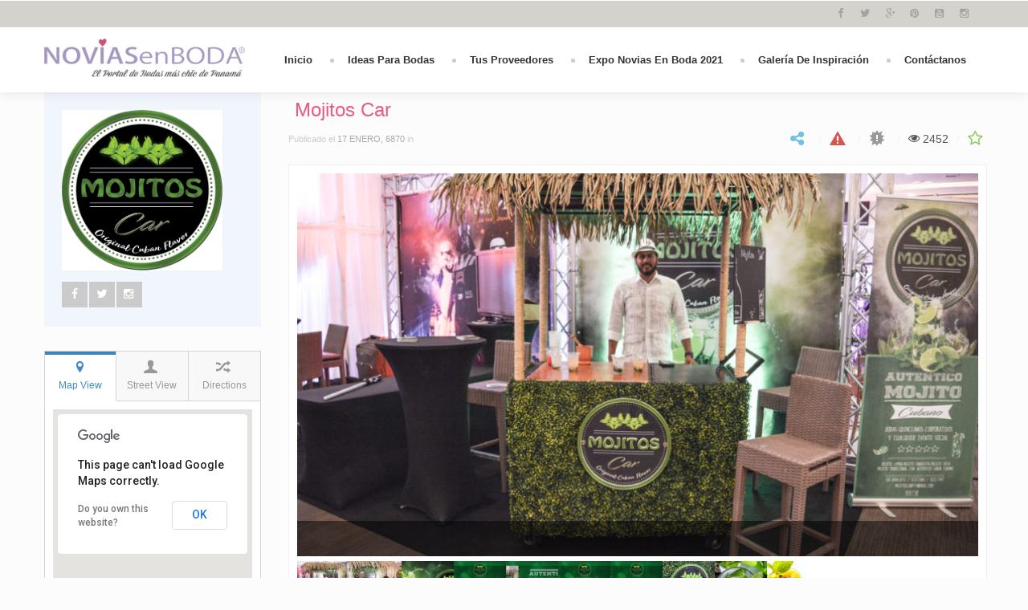

--- FILE ---
content_type: text/html; charset=UTF-8
request_url: https://patgil23.dreamhosters.com/proveedores/mojitos-car/
body_size: 20416
content:
<!DOCTYPE html>
<html lang="es"><head>
    <meta charset="UTF-8">
		            <meta name="keywords" content="expo novias en boda, panama, bodas en panama, panama bodas, noviasenboda, bodas, novias">
          	<meta name="description" content="En NoviasEnBoda.com conseguirás todo para tu boda en Panamá, tips, proveedores de productos y servicios para bodas, tendencias y más! Expo Novias en Boda el mejor evento o exposición de bodas de Panamá">
                       <title>	
            Mojitos Car |      	</title>
    <link rel="profile" href="http://gmpg.org/xfn/11">
    <link rel="pingback" href="https://patgil23.dreamhosters.com/xmlrpc.php">    
    		        <link rel="shortcut icon" href="https://patgil23.dreamhosters.com/wp-content/uploads/2015/10/favicon.png">
                <style type="text/css">
		
            @import url(http://fonts.googleapis.com/css?family=Raleway:regular);@import url(http://fonts.googleapis.com/css?family=Raleway:regular);@import url(http://fonts.googleapis.com/css?family=Raleway:regular);@import url(http://fonts.googleapis.com/css?family=Advent+Pro:regular);    body,.main-section p {
        font:Normal  14px 'Raleway', sans-serif;         color:#555555;
    }
    header .logo{
        margin:0px 0px !important;
       }
    .nav li a,.navigation ul li{
        font:Normal  16px 'Raleway', sans-serif !important;    }
     h1{
    font:Normal  24px 'Raleway', sans-serif !important;}
    h2{
    font:Normal  20px 'Raleway', sans-serif !important;}
    h3{
    font:Normal  18px 'Raleway', sans-serif !important;}
    h4{
    font:Normal  16px 'Raleway', sans-serif !important;}
    h5{
    font:Normal  14px 'Raleway', sans-serif !important;}
    h6{
    font:Normal  12px 'Raleway', sans-serif !important;}
    
    .main-section h1, .main-section h1 a {color: #e75b85 !important;}
    .main-section h2, .main-section h2 a{color: #e75b85 !important;}
    .main-section h3, .main-section h3 a{color: #333333 !important;}
    .main-section h4, .main-section h4 a{color: #333333 !important;}
    .main-section h5, .main-section h5 a{color: #333333 !important;}
    .main-section h6, .main-section h6 a{color: #333333 !important;}
    .widget .widget-section-title h2{
        font:Normal  16px 'Advent Pro', sans-serif !important;    }
	  .cs-section-title h2{
        font-size:24px !important;    }
	.top-bar,#lang_sel ul ul {background-color:#d3d2cd;}
	#lang_sel ul ul:before { border-bottom-color: #d3d2cd; }
	.top-bar p{color:#a3a3a3 !important;}
	.top-bar a,.top-bar i{color:#a3a3a3 !important;}
	.logo-section,.main-head{background:#ffffff !important;}
	.main-navbar,#main-header .btn-style1,.wrapper:before {background:#ffffff !important;}
	.navigation ul > li > a {color:#333333 !important;}
	.sub-dropdown { background-color:#ffffff !important;}
	.navigation > ul ul li > a {color:#666666 !important;}
	.navigation > ul ul li:hover > a {color:#4e2971;color:#4e2971 !important;}
	.navigation > ul > li:hover > a {color:#4e2971 !important;}
	.navigation > ul > li.parentIcon:hover > a:before { background-color:#4e2971 !important; }
	.cs-user,.cs-user-login { border-color:#4e2971 !important; }
    {
        box-shadow: 0 4px 0 #d3d2cd inset !important;
    }
    .header_2 .nav > li:hover > a,.header_2 .nav > li.current-menu-ancestor > a {
       
    }
    </style>
<style type="text/css">
        footer#footer-sec, footer.group:before {
            background-color:#edeae6 !important;
        }
        #footer-sec {
            background:url() #d7d6d1 no-repeat bottom center !important;
        }
        .footer-content {
            background-color:#d7d6d1 !important;
        }
        #copyright p {
            color:#666666 !important;
        }
        footer a,footer .widget-form ul li input[type='submit'],footer.group .tagcloud a,footer.group .widget ul li a {
            color:#a29cc4 !important;
        }
        footer#footer-sec .widget h2, footer#footer-sec .widget h5,footer.group h2,footer#footer-sec h3,footer#footer-sec h4,footer#footer-sec h5,footer#footer-sec h6 {
            color:#888888 !important;
        }
      #newslatter-sec,#newslatter-sec span,footer#footer-sec .widget ul li,footer#footer-sec .widget p, footer#footer-sec .widget_calendar tr td,footer.group,footer#footer-sec p,footer .widget_latest_post .post-options li,footer#footer-sec .widget i,.widget-form ul li i {
            color:#888888 !important;
        }
    </style>
<style type="text/css">
/*!
* Theme Color File */

/*!
* Theme Color */
.cs-color,/*widget*/
/* ShopButton */.woocommerce ul.products li.product a.add_to_cart_button, .woocommerce-page ul.products li.product a.add_to_cart_button,
.woocommerce #content input.button, .woocommerce #respond input#submit, .woocommerce a.button, .woocommerce button.button, .woocommerce input.button, .woocommerce-page #content input.button, .woocommerce-page #respond input#submit, .woocommerce-page a.button, .woocommerce-page button.button, .woocommerce-page input.button /* ShopButton */,/*Category*/.select-category ul li a,/*CheckBox*/ul.check-box label,/*Widget*/aside .widget ul li:hover > a,/*DirectoryTab*/.dr_filtertabs .nav-tabs > li.active > a,.dr_filtertabs .nav-tabs > li.active > a i,.read-more,
.panel-group.default .panel-title a,.panel-group.simple .panel-title a,.pagination ul li a.active,.cs-filter-menu li a:hover,.cs-filter-menu li a.active,.grid-filter li.active a,.dr_shortoption .cs-organizer .organizer-name h6 a,.cs_assigment_tabs ul li:hover a,.cs_assigment_tabs ul li.active a,.realestate-gallery .dr_pricesection span,.post-thumb .thumb-options li a,.opening-hours ul li span i,.cs-tabs .nav-tabs > li.active > a,.cs-price .inner-sec,.cs-filter-menu li.active a,.go-home,.shortcode-nav ul > li:hover > a:after,.shortcode-nav ul > li:hover > a i,
.date-time time small,.thumblist li a.comment-reply-link,.registor-log a i,.become-agent,.cs-directory .dr_pricesection span,.listNav .ln-letters a,.cs_directory_categories ul li:hover > a,
.directory-section:hover h2 a,.widget ul li a:hover,.recentblog_post a:hover,.cs-blog:hover h2 a,.cs-team h2:hover a,.directory-section:hover h5 a,.cat-inner:hover a,.organizer-name:hover a,
.relevant-search ul li:hover a,.cs-grid-view article:hover h5 a,.element-breadcrumb .breadcrumbs ul li a:hover,.cs-post-sharebtn article:hover h5 a,.cs-about-author h5 a:hover,#comment .auther:hover a,.pagination ul li a:hover,.saved-ads h3 a:hover,.ads-in:hover h4 a,.directory-package td a:hover,.dr_postoption li a:hover,.team-grid .text span,.agentdetail-info:hover h2 a,
.cs-login-sec .cs-user-menu li a:hover,.twitter-section .text a,.sg-footer a:hover,.loc-info:hover h2 a,.main-navbar .cs-login-sec ul li .cs-user,
.woocommerce ul.products li.product:hover h3,.cs-services figure i, .grid_two_listing .cs-location-address i, .list-attachment-wrap .cs_attachments:hover .cs-download i {
 color:#d35ba9 !important;
}
/*!
* Theme Background Color */
.cs-bg-color,/* ShopButton */.cs-bgcolor,
.woocommerce #content input.button:hover, .woocommerce #respond input#submit:hover, .woocommerce a.button:hover, .woocommerce button.button:hover, .woocommerce input.button:hover, .woocommerce-page #content input.button:hover, .woocommerce-page #respond input#submit:hover, .woocommerce-page a.button:hover, .woocommerce-page button.button:hover, .woocommerce-page input.button:hover,/* ShopButton *//*SubHeader*/.breadcrumb ul li:first-child:after,/*SocialMedia*/.social-media ul li a:hover,/*PriceRange*/.irs-bar,.irs-slider.to:before,.irs-slider.from:before,/*Blog*/.cs-post-sharebtn a.post-np:hover,/*Widget*/.widget_text a.read_more,/*DirectoryTab*/.dr_filtertabs .nav-tabs > li.active > a:before,.cs-tags ul li a:hover,.cs-attachments li:hover figure,/*dropcap*/.dropcap-one::first-letter,.cs-update-avatar,span.backtotop a,.cs-search form label input[type='submit'],.ui-widget-header,.gmapzoomplus:hover,.gmapzoomminus:hover,.gmaplock:hover,.gmapunlock:hover,.gmapcurrentloc:hover,.ui-slider-handle strong,
.directory-advanced-search-content .SumoSelect > .optWrapper > .options > li:hover,.directory-advanced-search-content .SumoSelect > .optWrapper > .options > li.selected,.cs-form-element li input[type='button'],.cs-form-element .SumoSelect:hover > .CaptionCont > label,.icon-input a,.cs_profile_tabs ul.cs-user-menu li.active,.fileUpload,.faq-form .dr_custmbtn,.widget_tag_cloud a,
/*RangeSlider*/.directory-advanced-search-content ul li .ui-state-default:before, .directory-advanced-search-content ul li .ui-widget-content .ui-state-default:before, .directory-advanced-search-content ul li .ui-widget-header .ui-state-default:before,.dr-filters ul li .ui-widget-header .ui-state-default:before/*RangeSlider*/,.more-photo,.right-info span.category-list,.directory-advanced-search-content form ul li .form-submit,.tablev2 thead,.cs-blogslide .owl-prev:hover,.cs-blogslide .owl-next:hover,
.user-signup form input[type='submit'],.page-not-found .cs-search-area input.btn,.cs-blog-crousel .post-options li time,.register-page input[type='button'],
.filter-nav ul li.our-agents a,#scroll-nav li,.main-filter.slide-loader .filter-nav:before,.donate-btn,.password_protected input[type='submit'],.password_protected .protected-icon a,
.cs_directory_categories ul > li:hover > span, .cs-paid-ad,.page-no-search .cs-search-area input.btn,.listNav .ln-letters a.ln-selected, .woocommerce-page.woocommerce ul.products li.product a.button.add_to_cart_button,.woocommerce ul.products li.product a.button.add_to_cart_button,.cs-search-v2 .directory-advanced-search-content .dir-search-fields,
.cs-search-v2 .directory-advanced-search-content,.service-btn,.widget_newsletter input[type='submit'],.cs-mailchimp input[type="submit"],.streetView:hover, .mapView:hover,
.directory-gallery ul li figure i:hover,.cs_gallery .modal-body button.close, .list-attachment-wrap .cs_attachments:hover .cs-attachment-list{
    background-color:#d35ba9 !important;
}
/*!
* Theme Border Color */
.cs_counter.modren .cs-numcount,
/* ShopButton */.woocommerce ul.products li.product a.add_to_cart_button, .woocommerce-page ul.products li.product a.add_to_cart_button,
.woocommerce #content input.button, .woocommerce #respond input#submit, .woocommerce a.button, .woocommerce button.button, .woocommerce input.button, .woocommerce-page #content input.button, .woocommerce-page #respond input#submit, .woocommerce-page a.button, .woocommerce-page button.button, .woocommerce-page input.button /* ShopButton */,.read-more,.cs-filter-menu li a:hover,.cs-filter-menu li a.active,.cs_assigment_tabs ul li:hover a,.cs_assigment_tabs ul li.active a,.post-thumb .thumb-options li a,.cs-filter-menu li.active a,.go-home,
.thumblist li a.comment-reply-link {
    border-color:#d35ba9 !important;
}
.events-minimal:hover,.widget.event-calendar .eventsCalendar-list-wrap,.cs-tabs.vertical .nav-tabs .active a:before {
    border-left-color:#d35ba9 !important;
}
.cs-tabs .nav-tabs > .active > a:before {
    border-top-color:#d35ba9 !important;
}


</style>
<title>Mojitos Car &#8211; NoviasEnBoda.com</title>
<meta name="viewport" content="width=device-width, initial-scale=1.0, maximum-scale=1.0, user-scalable=0"><meta name='robots' content='max-image-preview:large' />
<script type="text/javascript">function rgmkInitGoogleMaps(){window.rgmkGoogleMapsCallback=true;try{jQuery(document).trigger("rgmkGoogleMapsLoad")}catch(err){}}</script><link rel='dns-prefetch' href='//platform-api.sharethis.com' />
<link rel="alternate" type="application/rss+xml" title="NoviasEnBoda.com &raquo; Feed" href="https://patgil23.dreamhosters.com/feed/" />
<link rel="alternate" type="application/rss+xml" title="NoviasEnBoda.com &raquo; Feed de los comentarios" href="https://patgil23.dreamhosters.com/comments/feed/" />
<link rel="alternate" title="oEmbed (JSON)" type="application/json+oembed" href="https://patgil23.dreamhosters.com/wp-json/oembed/1.0/embed?url=https%3A%2F%2Fpatgil23.dreamhosters.com%2Fproveedores%2Fmojitos-car%2F" />
<link rel="alternate" title="oEmbed (XML)" type="text/xml+oembed" href="https://patgil23.dreamhosters.com/wp-json/oembed/1.0/embed?url=https%3A%2F%2Fpatgil23.dreamhosters.com%2Fproveedores%2Fmojitos-car%2F&#038;format=xml" />
<style id='wp-img-auto-sizes-contain-inline-css' type='text/css'>
img:is([sizes=auto i],[sizes^="auto," i]){contain-intrinsic-size:3000px 1500px}
/*# sourceURL=wp-img-auto-sizes-contain-inline-css */
</style>
<style id='wp-emoji-styles-inline-css' type='text/css'>

	img.wp-smiley, img.emoji {
		display: inline !important;
		border: none !important;
		box-shadow: none !important;
		height: 1em !important;
		width: 1em !important;
		margin: 0 0.07em !important;
		vertical-align: -0.1em !important;
		background: none !important;
		padding: 0 !important;
	}
/*# sourceURL=wp-emoji-styles-inline-css */
</style>
<style id='wp-block-library-inline-css' type='text/css'>
:root{--wp-block-synced-color:#7a00df;--wp-block-synced-color--rgb:122,0,223;--wp-bound-block-color:var(--wp-block-synced-color);--wp-editor-canvas-background:#ddd;--wp-admin-theme-color:#007cba;--wp-admin-theme-color--rgb:0,124,186;--wp-admin-theme-color-darker-10:#006ba1;--wp-admin-theme-color-darker-10--rgb:0,107,160.5;--wp-admin-theme-color-darker-20:#005a87;--wp-admin-theme-color-darker-20--rgb:0,90,135;--wp-admin-border-width-focus:2px}@media (min-resolution:192dpi){:root{--wp-admin-border-width-focus:1.5px}}.wp-element-button{cursor:pointer}:root .has-very-light-gray-background-color{background-color:#eee}:root .has-very-dark-gray-background-color{background-color:#313131}:root .has-very-light-gray-color{color:#eee}:root .has-very-dark-gray-color{color:#313131}:root .has-vivid-green-cyan-to-vivid-cyan-blue-gradient-background{background:linear-gradient(135deg,#00d084,#0693e3)}:root .has-purple-crush-gradient-background{background:linear-gradient(135deg,#34e2e4,#4721fb 50%,#ab1dfe)}:root .has-hazy-dawn-gradient-background{background:linear-gradient(135deg,#faaca8,#dad0ec)}:root .has-subdued-olive-gradient-background{background:linear-gradient(135deg,#fafae1,#67a671)}:root .has-atomic-cream-gradient-background{background:linear-gradient(135deg,#fdd79a,#004a59)}:root .has-nightshade-gradient-background{background:linear-gradient(135deg,#330968,#31cdcf)}:root .has-midnight-gradient-background{background:linear-gradient(135deg,#020381,#2874fc)}:root{--wp--preset--font-size--normal:16px;--wp--preset--font-size--huge:42px}.has-regular-font-size{font-size:1em}.has-larger-font-size{font-size:2.625em}.has-normal-font-size{font-size:var(--wp--preset--font-size--normal)}.has-huge-font-size{font-size:var(--wp--preset--font-size--huge)}.has-text-align-center{text-align:center}.has-text-align-left{text-align:left}.has-text-align-right{text-align:right}.has-fit-text{white-space:nowrap!important}#end-resizable-editor-section{display:none}.aligncenter{clear:both}.items-justified-left{justify-content:flex-start}.items-justified-center{justify-content:center}.items-justified-right{justify-content:flex-end}.items-justified-space-between{justify-content:space-between}.screen-reader-text{border:0;clip-path:inset(50%);height:1px;margin:-1px;overflow:hidden;padding:0;position:absolute;width:1px;word-wrap:normal!important}.screen-reader-text:focus{background-color:#ddd;clip-path:none;color:#444;display:block;font-size:1em;height:auto;left:5px;line-height:normal;padding:15px 23px 14px;text-decoration:none;top:5px;width:auto;z-index:100000}html :where(.has-border-color){border-style:solid}html :where([style*=border-top-color]){border-top-style:solid}html :where([style*=border-right-color]){border-right-style:solid}html :where([style*=border-bottom-color]){border-bottom-style:solid}html :where([style*=border-left-color]){border-left-style:solid}html :where([style*=border-width]){border-style:solid}html :where([style*=border-top-width]){border-top-style:solid}html :where([style*=border-right-width]){border-right-style:solid}html :where([style*=border-bottom-width]){border-bottom-style:solid}html :where([style*=border-left-width]){border-left-style:solid}html :where(img[class*=wp-image-]){height:auto;max-width:100%}:where(figure){margin:0 0 1em}html :where(.is-position-sticky){--wp-admin--admin-bar--position-offset:var(--wp-admin--admin-bar--height,0px)}@media screen and (max-width:600px){html :where(.is-position-sticky){--wp-admin--admin-bar--position-offset:0px}}

/*# sourceURL=wp-block-library-inline-css */
</style><style id='global-styles-inline-css' type='text/css'>
:root{--wp--preset--aspect-ratio--square: 1;--wp--preset--aspect-ratio--4-3: 4/3;--wp--preset--aspect-ratio--3-4: 3/4;--wp--preset--aspect-ratio--3-2: 3/2;--wp--preset--aspect-ratio--2-3: 2/3;--wp--preset--aspect-ratio--16-9: 16/9;--wp--preset--aspect-ratio--9-16: 9/16;--wp--preset--color--black: #000000;--wp--preset--color--cyan-bluish-gray: #abb8c3;--wp--preset--color--white: #ffffff;--wp--preset--color--pale-pink: #f78da7;--wp--preset--color--vivid-red: #cf2e2e;--wp--preset--color--luminous-vivid-orange: #ff6900;--wp--preset--color--luminous-vivid-amber: #fcb900;--wp--preset--color--light-green-cyan: #7bdcb5;--wp--preset--color--vivid-green-cyan: #00d084;--wp--preset--color--pale-cyan-blue: #8ed1fc;--wp--preset--color--vivid-cyan-blue: #0693e3;--wp--preset--color--vivid-purple: #9b51e0;--wp--preset--gradient--vivid-cyan-blue-to-vivid-purple: linear-gradient(135deg,rgb(6,147,227) 0%,rgb(155,81,224) 100%);--wp--preset--gradient--light-green-cyan-to-vivid-green-cyan: linear-gradient(135deg,rgb(122,220,180) 0%,rgb(0,208,130) 100%);--wp--preset--gradient--luminous-vivid-amber-to-luminous-vivid-orange: linear-gradient(135deg,rgb(252,185,0) 0%,rgb(255,105,0) 100%);--wp--preset--gradient--luminous-vivid-orange-to-vivid-red: linear-gradient(135deg,rgb(255,105,0) 0%,rgb(207,46,46) 100%);--wp--preset--gradient--very-light-gray-to-cyan-bluish-gray: linear-gradient(135deg,rgb(238,238,238) 0%,rgb(169,184,195) 100%);--wp--preset--gradient--cool-to-warm-spectrum: linear-gradient(135deg,rgb(74,234,220) 0%,rgb(151,120,209) 20%,rgb(207,42,186) 40%,rgb(238,44,130) 60%,rgb(251,105,98) 80%,rgb(254,248,76) 100%);--wp--preset--gradient--blush-light-purple: linear-gradient(135deg,rgb(255,206,236) 0%,rgb(152,150,240) 100%);--wp--preset--gradient--blush-bordeaux: linear-gradient(135deg,rgb(254,205,165) 0%,rgb(254,45,45) 50%,rgb(107,0,62) 100%);--wp--preset--gradient--luminous-dusk: linear-gradient(135deg,rgb(255,203,112) 0%,rgb(199,81,192) 50%,rgb(65,88,208) 100%);--wp--preset--gradient--pale-ocean: linear-gradient(135deg,rgb(255,245,203) 0%,rgb(182,227,212) 50%,rgb(51,167,181) 100%);--wp--preset--gradient--electric-grass: linear-gradient(135deg,rgb(202,248,128) 0%,rgb(113,206,126) 100%);--wp--preset--gradient--midnight: linear-gradient(135deg,rgb(2,3,129) 0%,rgb(40,116,252) 100%);--wp--preset--font-size--small: 13px;--wp--preset--font-size--medium: 20px;--wp--preset--font-size--large: 36px;--wp--preset--font-size--x-large: 42px;--wp--preset--spacing--20: 0.44rem;--wp--preset--spacing--30: 0.67rem;--wp--preset--spacing--40: 1rem;--wp--preset--spacing--50: 1.5rem;--wp--preset--spacing--60: 2.25rem;--wp--preset--spacing--70: 3.38rem;--wp--preset--spacing--80: 5.06rem;--wp--preset--shadow--natural: 6px 6px 9px rgba(0, 0, 0, 0.2);--wp--preset--shadow--deep: 12px 12px 50px rgba(0, 0, 0, 0.4);--wp--preset--shadow--sharp: 6px 6px 0px rgba(0, 0, 0, 0.2);--wp--preset--shadow--outlined: 6px 6px 0px -3px rgb(255, 255, 255), 6px 6px rgb(0, 0, 0);--wp--preset--shadow--crisp: 6px 6px 0px rgb(0, 0, 0);}:where(.is-layout-flex){gap: 0.5em;}:where(.is-layout-grid){gap: 0.5em;}body .is-layout-flex{display: flex;}.is-layout-flex{flex-wrap: wrap;align-items: center;}.is-layout-flex > :is(*, div){margin: 0;}body .is-layout-grid{display: grid;}.is-layout-grid > :is(*, div){margin: 0;}:where(.wp-block-columns.is-layout-flex){gap: 2em;}:where(.wp-block-columns.is-layout-grid){gap: 2em;}:where(.wp-block-post-template.is-layout-flex){gap: 1.25em;}:where(.wp-block-post-template.is-layout-grid){gap: 1.25em;}.has-black-color{color: var(--wp--preset--color--black) !important;}.has-cyan-bluish-gray-color{color: var(--wp--preset--color--cyan-bluish-gray) !important;}.has-white-color{color: var(--wp--preset--color--white) !important;}.has-pale-pink-color{color: var(--wp--preset--color--pale-pink) !important;}.has-vivid-red-color{color: var(--wp--preset--color--vivid-red) !important;}.has-luminous-vivid-orange-color{color: var(--wp--preset--color--luminous-vivid-orange) !important;}.has-luminous-vivid-amber-color{color: var(--wp--preset--color--luminous-vivid-amber) !important;}.has-light-green-cyan-color{color: var(--wp--preset--color--light-green-cyan) !important;}.has-vivid-green-cyan-color{color: var(--wp--preset--color--vivid-green-cyan) !important;}.has-pale-cyan-blue-color{color: var(--wp--preset--color--pale-cyan-blue) !important;}.has-vivid-cyan-blue-color{color: var(--wp--preset--color--vivid-cyan-blue) !important;}.has-vivid-purple-color{color: var(--wp--preset--color--vivid-purple) !important;}.has-black-background-color{background-color: var(--wp--preset--color--black) !important;}.has-cyan-bluish-gray-background-color{background-color: var(--wp--preset--color--cyan-bluish-gray) !important;}.has-white-background-color{background-color: var(--wp--preset--color--white) !important;}.has-pale-pink-background-color{background-color: var(--wp--preset--color--pale-pink) !important;}.has-vivid-red-background-color{background-color: var(--wp--preset--color--vivid-red) !important;}.has-luminous-vivid-orange-background-color{background-color: var(--wp--preset--color--luminous-vivid-orange) !important;}.has-luminous-vivid-amber-background-color{background-color: var(--wp--preset--color--luminous-vivid-amber) !important;}.has-light-green-cyan-background-color{background-color: var(--wp--preset--color--light-green-cyan) !important;}.has-vivid-green-cyan-background-color{background-color: var(--wp--preset--color--vivid-green-cyan) !important;}.has-pale-cyan-blue-background-color{background-color: var(--wp--preset--color--pale-cyan-blue) !important;}.has-vivid-cyan-blue-background-color{background-color: var(--wp--preset--color--vivid-cyan-blue) !important;}.has-vivid-purple-background-color{background-color: var(--wp--preset--color--vivid-purple) !important;}.has-black-border-color{border-color: var(--wp--preset--color--black) !important;}.has-cyan-bluish-gray-border-color{border-color: var(--wp--preset--color--cyan-bluish-gray) !important;}.has-white-border-color{border-color: var(--wp--preset--color--white) !important;}.has-pale-pink-border-color{border-color: var(--wp--preset--color--pale-pink) !important;}.has-vivid-red-border-color{border-color: var(--wp--preset--color--vivid-red) !important;}.has-luminous-vivid-orange-border-color{border-color: var(--wp--preset--color--luminous-vivid-orange) !important;}.has-luminous-vivid-amber-border-color{border-color: var(--wp--preset--color--luminous-vivid-amber) !important;}.has-light-green-cyan-border-color{border-color: var(--wp--preset--color--light-green-cyan) !important;}.has-vivid-green-cyan-border-color{border-color: var(--wp--preset--color--vivid-green-cyan) !important;}.has-pale-cyan-blue-border-color{border-color: var(--wp--preset--color--pale-cyan-blue) !important;}.has-vivid-cyan-blue-border-color{border-color: var(--wp--preset--color--vivid-cyan-blue) !important;}.has-vivid-purple-border-color{border-color: var(--wp--preset--color--vivid-purple) !important;}.has-vivid-cyan-blue-to-vivid-purple-gradient-background{background: var(--wp--preset--gradient--vivid-cyan-blue-to-vivid-purple) !important;}.has-light-green-cyan-to-vivid-green-cyan-gradient-background{background: var(--wp--preset--gradient--light-green-cyan-to-vivid-green-cyan) !important;}.has-luminous-vivid-amber-to-luminous-vivid-orange-gradient-background{background: var(--wp--preset--gradient--luminous-vivid-amber-to-luminous-vivid-orange) !important;}.has-luminous-vivid-orange-to-vivid-red-gradient-background{background: var(--wp--preset--gradient--luminous-vivid-orange-to-vivid-red) !important;}.has-very-light-gray-to-cyan-bluish-gray-gradient-background{background: var(--wp--preset--gradient--very-light-gray-to-cyan-bluish-gray) !important;}.has-cool-to-warm-spectrum-gradient-background{background: var(--wp--preset--gradient--cool-to-warm-spectrum) !important;}.has-blush-light-purple-gradient-background{background: var(--wp--preset--gradient--blush-light-purple) !important;}.has-blush-bordeaux-gradient-background{background: var(--wp--preset--gradient--blush-bordeaux) !important;}.has-luminous-dusk-gradient-background{background: var(--wp--preset--gradient--luminous-dusk) !important;}.has-pale-ocean-gradient-background{background: var(--wp--preset--gradient--pale-ocean) !important;}.has-electric-grass-gradient-background{background: var(--wp--preset--gradient--electric-grass) !important;}.has-midnight-gradient-background{background: var(--wp--preset--gradient--midnight) !important;}.has-small-font-size{font-size: var(--wp--preset--font-size--small) !important;}.has-medium-font-size{font-size: var(--wp--preset--font-size--medium) !important;}.has-large-font-size{font-size: var(--wp--preset--font-size--large) !important;}.has-x-large-font-size{font-size: var(--wp--preset--font-size--x-large) !important;}
/*# sourceURL=global-styles-inline-css */
</style>

<style id='classic-theme-styles-inline-css' type='text/css'>
/*! This file is auto-generated */
.wp-block-button__link{color:#fff;background-color:#32373c;border-radius:9999px;box-shadow:none;text-decoration:none;padding:calc(.667em + 2px) calc(1.333em + 2px);font-size:1.125em}.wp-block-file__button{background:#32373c;color:#fff;text-decoration:none}
/*# sourceURL=/wp-includes/css/classic-themes.min.css */
</style>
<link rel='stylesheet' id='kk-star-ratings-css' href='https://patgil23.dreamhosters.com/wp-content/plugins/kk-star-ratings/src/core/public/css/kk-star-ratings.min.css?ver=5.4.10.3' type='text/css' media='all' />
<link rel='stylesheet' id='cptch_stylesheet-css' href='https://patgil23.dreamhosters.com/wp-content/plugins/captcha/css/front_end_style.css?ver=4.4.5' type='text/css' media='all' />
<link rel='stylesheet' id='dashicons-css' href='https://patgil23.dreamhosters.com/wp-includes/css/dashicons.min.css?ver=6.9' type='text/css' media='all' />
<link rel='stylesheet' id='cptch_desktop_style-css' href='https://patgil23.dreamhosters.com/wp-content/plugins/captcha/css/desktop_style.css?ver=4.4.5' type='text/css' media='all' />
<link rel='stylesheet' id='contact-form-7-css' href='https://patgil23.dreamhosters.com/wp-content/plugins/contact-form-7/includes/css/styles.css?ver=6.1.4' type='text/css' media='all' />
<link rel='stylesheet' id='jquery.slider-min_css-css' href='https://patgil23.dreamhosters.com/wp-content/plugins/wp-directory/assets/css/flexslider.css?ver=6.9' type='text/css' media='all' />
<link rel='stylesheet' id='datatable_style-css' href='https://patgil23.dreamhosters.com/wp-content/plugins/wp-directory/assets/css/datatable.css?ver=6.9' type='text/css' media='all' />
<link rel='stylesheet' id='iconmoon_css-css' href='https://patgil23.dreamhosters.com/wp-content/themes/directory-theme/include/assets/icon/css/iconmoon.css?ver=6.9' type='text/css' media='all' />
<link rel='stylesheet' id='bootstrap_css-css' href='https://patgil23.dreamhosters.com/wp-content/themes/directory-theme/assets/css/bootstrap.css?ver=6.9' type='text/css' media='all' />
<link rel='stylesheet' id='style_css-css' href='https://patgil23.dreamhosters.com/wp-content/themes/directory-theme/style.css?ver=6.9' type='text/css' media='all' />
<link rel='stylesheet' id='responsive_css-css' href='https://patgil23.dreamhosters.com/wp-content/themes/directory-theme/assets/css/responsive.css?ver=6.9' type='text/css' media='all' />
<link rel='stylesheet' id='bootstrap-theme_css-css' href='https://patgil23.dreamhosters.com/wp-content/themes/directory-theme/assets/css/bootstrap-theme.css?ver=6.9' type='text/css' media='all' />
<link rel='stylesheet' id='prettyPhoto_css-css' href='https://patgil23.dreamhosters.com/wp-content/themes/directory-theme/assets/css/prettyphoto.css?ver=6.9' type='text/css' media='all' />
<script type="text/javascript" src="https://patgil23.dreamhosters.com/wp-includes/js/jquery/jquery.min.js?ver=3.7.1" id="jquery-core-js"></script>
<script type="text/javascript" src="https://patgil23.dreamhosters.com/wp-includes/js/jquery/jquery-migrate.min.js?ver=3.4.1" id="jquery-migrate-js"></script>
<script type="text/javascript" src="//platform-api.sharethis.com/js/sharethis.js#source=googleanalytics-wordpress#product=ga&amp;property=5ee7c6ea19ee300012861c9c" id="googleanalytics-platform-sharethis-js"></script>
        <style>
            .eaa-clean {
                padding: 0 !important;
                border: none !important;
            }

            .eaa-ad.alignleft {
                margin-right: 10px;
            }

            .eaa-ad.alignright {
                margin-left: 10px;
            }
            .eaa-ad.debug{
                background:peachpuff;
                border:solid 2px #FF0000;
                box-sizing: border-box;
            }

        </style>


		<link rel="https://api.w.org/" href="https://patgil23.dreamhosters.com/wp-json/" /><link rel="EditURI" type="application/rsd+xml" title="RSD" href="https://patgil23.dreamhosters.com/xmlrpc.php?rsd" />
<meta name="generator" content="WordPress 6.9" />
<link rel="canonical" href="https://patgil23.dreamhosters.com/proveedores/mojitos-car/" />
<link rel='shortlink' href='https://patgil23.dreamhosters.com/?p=6870' />
<script type="application/ld+json">{
    "@context": "https://schema.org/",
    "@type": "CreativeWorkSeries",
    "name": "Mojitos Car",
    "aggregateRating": {
        "@type": "AggregateRating",
        "ratingValue": "5",
        "bestRating": "5",
        "ratingCount": "1"
    }
}</script><style type="text/css">.recentcomments a{display:inline !important;padding:0 !important;margin:0 !important;}</style><script>
(function() {
	(function (i, s, o, g, r, a, m) {
		i['GoogleAnalyticsObject'] = r;
		i[r] = i[r] || function () {
				(i[r].q = i[r].q || []).push(arguments)
			}, i[r].l = 1 * new Date();
		a = s.createElement(o),
			m = s.getElementsByTagName(o)[0];
		a.async = 1;
		a.src = g;
		m.parentNode.insertBefore(a, m)
	})(window, document, 'script', 'https://google-analytics.com/analytics.js', 'ga');

	ga('create', 'UA-53992725-1', 'auto');
			ga('send', 'pageview');
	})();
</script>
    <link rel='stylesheet' id='flexslider_css-css' href='https://patgil23.dreamhosters.com/wp-content/themes/directory-theme/assets/css/flexslider.css?ver=6.9' type='text/css' media='all' />
</head>
        <body class="wp-singular directory-template-default single single-directory postid-6870 wp-theme-directory-theme">
             <!-- Wrapper -->
    <div class="wrapper header-relative wrapper_full_width">
           <!-- Header -->
        <!-- Header 1 Start -->
    <header id="main-header" class="header_1 top-bar-on">
        <!-- Top Strip -->
    <div class="top-bar"> 
      <!-- Container -->
            	<div class="container"> 
            <!-- Left Side -->
        <aside class="left-side">
                
                  <nav class="top-nav">
                        </nav>
                  </aside>        
        <!-- Right Side -->
        <aside class="right-side">
             <div class="cs-login-sec">
                 <ul>
					                         <li>
                             <div class="sg-socialmedia cs-borcolor">
                                      <ul>
                                                                            
                            <li>
                            <a style="color:#616265;" title="" href="https://www.facebook.com/noviasenboda" data-original-title="Facebook" data-placement="top"  class="colrhover"  target="_blank"> 
                                 
                                 <i class="fa icon-facebook2 "></i>
                        </a></li>                                  
                            <li>
                            <a style="color:#616265;" title="" href="https://www.twitter.com/noviasenboda" data-original-title="Twitter" data-placement="top"  class="colrhover"  target="_blank"> 
                                 
                                 <i class="fa icon-twitter6 "></i>
                        </a></li>                                  
                            <li>
                            <a style="color:#616265;" title="" href="https://plus.google.com/+noviasenboda/" data-original-title="Google Plus" data-placement="top"  class="colrhover"  target="_blank"> 
                                 
                                 <i class="fa icon-google-plus "></i>
                        </a></li>                                  
                            <li>
                            <a style="color:#616265;" title="" href="https://www.pinterest.com/noviasenboda" data-original-title="Pinterest" data-placement="top"  class="colrhover"  target="_blank"> 
                                 
                                 <i class="fa icon-pinterest "></i>
                        </a></li>                                                          
                            <li>
                            <a style="color:#616265;" title="" href="https://www.youtube.com/noviasenboda" data-original-title="Youtube" data-placement="top"  class="colrhover"  target="_blank"> 
                                 
                                 <i class="fa icon-youtube-square "></i>
                        </a></li>                                  
                            <li>
                            <a style="color:#616265;" title="" href="https://www.instagram.com/noviasenboda" data-original-title="Instagram" data-placement="top"  class="colrhover"  target="_blank"> 
                                 
                                 <i class="fa icon-instagram "></i>
                        </a></li>                                      </ul>
                                  </div>
                         </li>
                                  
                                
                 </ul>
           </div>        
        </aside>
           </div>
          </div>
      <!-- Main Header -->
       <div class="main-navbar">                      
          <div class="container">
            <aside class="left-side">
              <div class="logo">        <a href="https://patgil23.dreamhosters.com">    
            <img src="https://patgil23.dreamhosters.com/wp-content/uploads/2015/10/noviasenboda-logo-1.jpg" style="width:250px; height: 63px;" alt="NoviasEnBoda.com">
        </a>
    </div>
            </aside>
            <aside class="right-side">
                <nav class="navigation">
                    <a class="cs-click-menu"><i class="icon-list8"></i></a>
                    <ul><li id="menu-item-4042" class="menu-item dropdown sub-menu menu-item-type-custom dropdown sub-menu menu-item-object-custom dropdown sub-menu menu-item-home"><a href="https://patgil23.dreamhosters.com/">Inicio</a></li>
<li id="menu-item-4093" class="menu-item dropdown sub-menu menu-item-type-post_type dropdown sub-menu menu-item-object-page"><a href="https://patgil23.dreamhosters.com/temas-y-tips-para-tu-boda/">Ideas para Bodas</a></li>
<li id="menu-item-4829" class="menu-item dropdown sub-menu menu-item-type-post_type dropdown sub-menu menu-item-object-page"><a href="https://patgil23.dreamhosters.com/directorio-de-proveedores-de-bodas-y-eventos-en-panama/">Tus Proveedores</a></li>
<li id="menu-item-4749" class="menu-item dropdown sub-menu menu-item-type-custom dropdown sub-menu menu-item-object-custom"><a href="https://patgil23.dreamhosters.com/novias-boda-expo-2020-28-29-marzo-sexta-edicion">Expo Novias En Boda 2021</a></li>
<li id="menu-item-4750" class="menu-item dropdown sub-menu menu-item-type-custom dropdown sub-menu menu-item-object-custom"><a href="https://patgil23.dreamhosters.com/fotos-de-inspiracion-bodas/">Galería de Inspiración</a></li>
<li id="menu-item-4083" class="menu-item dropdown sub-menu menu-item-type-post_type dropdown sub-menu menu-item-object-page"><a href="https://patgil23.dreamhosters.com/contactanos/">Contáctanos</a></li>
</ul>                </nav>
                <div class="btn-sec"></div>
            </aside>
          </div>
       </div>      
    </header>
                <div class="clear"></div>
            <!-- Breadcrumb SecTion -->
                    <!-- Main Content Section -->
        <main id="main-content">
            <!-- Main Section -->
            <div class="main-section">        <!-- Page Directory Start -->
        <section class="page-section" style=" padding: 0;"> 
            <style scoped="scoped">
            .gm-style-iw {
                width: 420px; 
                min-height: 70px !important;
            }
            </style>
            <!-- Container -->
            <div class="container"> 
                <!-- Row -->
                <div class="row">
                    <!-- Directory Detail Start -->
                    <div class="directory-detail directory-view"> 
                                                <!--Extract Option End-->
                        			<div class="element-size-25">
			<div class="col-md-12">
				<!-- User Info-->
				<div class="csuser_info">
					<div class="cs_druserprofile">
					 								<!--figure-->
									<!--a class="info-thumb" href="https://patgil23.dreamhosters.com/author/mojitoscar/?&#038;action=detail&#038;uid=315"-->
									<img height="200" width="200" src="https://patgil23.dreamhosters.com/wp-content/uploads/2017/03/mojitos-sinfondo.png" alt="" />
									<!-/a-->
								<!--/figure-->
														<!--div class="cs_info">
								<h6>
									<a href="https://patgil23.dreamhosters.com/author/mojitoscar/?&#038;action=detail&#038;uid=315">
										MojitosCar									</a>
								</h6>
								<span>
									customer								</span>
							</div-->
                                                        
					</div>
										<div class="social-media">
						<ul>
							 <li><a href="https://www.facebook.com/Mojitos-Car-1334906153319892/"><i class="icon-facebook2"></i></a></li><li><a href="http://twitter.com/mojitoscarpty"><i class="icon-twitter6"></i></a></li><li><a href="http://instagram.com/mojitoscar"> <i class="icon-instagram"></i></a></li> 
						</ul> 
					</div>
                                             
                                    

<div class="kk-star-ratings kksr-template"
    data-payload='{&quot;id&quot;:&quot;6870&quot;,&quot;slug&quot;:&quot;default&quot;,&quot;ignore&quot;:&quot;&quot;,&quot;reference&quot;:&quot;template&quot;,&quot;align&quot;:&quot;&quot;,&quot;class&quot;:&quot;&quot;,&quot;count&quot;:&quot;1&quot;,&quot;legendonly&quot;:&quot;&quot;,&quot;readonly&quot;:&quot;&quot;,&quot;score&quot;:&quot;5&quot;,&quot;starsonly&quot;:&quot;&quot;,&quot;valign&quot;:&quot;&quot;,&quot;best&quot;:&quot;5&quot;,&quot;gap&quot;:&quot;0&quot;,&quot;greet&quot;:&quot;&quot;,&quot;legend&quot;:&quot;5\/5 - (1 voto)&quot;,&quot;size&quot;:&quot;0&quot;,&quot;title&quot;:&quot;Mojitos Car&quot;,&quot;width&quot;:&quot;0&quot;,&quot;_legend&quot;:&quot;{score}\/{best} - ({count} {votes})&quot;,&quot;font_factor&quot;:&quot;1.25&quot;}'>
            
<div class="kksr-stars">
    
<div class="kksr-stars-inactive">
            <div class="kksr-star" data-star="1" style="padding-right: 0px">
            

<div class="kksr-icon" style="width: 0px; height: 0px;"></div>
        </div>
            <div class="kksr-star" data-star="2" style="padding-right: 0px">
            

<div class="kksr-icon" style="width: 0px; height: 0px;"></div>
        </div>
            <div class="kksr-star" data-star="3" style="padding-right: 0px">
            

<div class="kksr-icon" style="width: 0px; height: 0px;"></div>
        </div>
            <div class="kksr-star" data-star="4" style="padding-right: 0px">
            

<div class="kksr-icon" style="width: 0px; height: 0px;"></div>
        </div>
            <div class="kksr-star" data-star="5" style="padding-right: 0px">
            

<div class="kksr-icon" style="width: 0px; height: 0px;"></div>
        </div>
    </div>
    
<div class="kksr-stars-active" style="width: 0px;">
            <div class="kksr-star" style="padding-right: 0px">
            

<div class="kksr-icon" style="width: 0px; height: 0px;"></div>
        </div>
            <div class="kksr-star" style="padding-right: 0px">
            

<div class="kksr-icon" style="width: 0px; height: 0px;"></div>
        </div>
            <div class="kksr-star" style="padding-right: 0px">
            

<div class="kksr-icon" style="width: 0px; height: 0px;"></div>
        </div>
            <div class="kksr-star" style="padding-right: 0px">
            

<div class="kksr-icon" style="width: 0px; height: 0px;"></div>
        </div>
            <div class="kksr-star" style="padding-right: 0px">
            

<div class="kksr-icon" style="width: 0px; height: 0px;"></div>
        </div>
    </div>
</div>
                

<div class="kksr-legend" style="font-size: 0px;">
            5/5 - (1 voto)    </div>
    </div>
                                                
				</div>   
										<div class="cs-sidebar-map"> 
							<script type="text/javascript" src="https://maps.googleapis.com/maps/api/js?sensor=true"></script><div  class="col-md-12  " style="animation-duration:1s;"><div class="clear"></div><div class="cs-map-section" style=";"><div class="cs-map"><ul class="cs-map-tabs"><li class="cs-active"><span onclick="javascript:cs_toggle_street_view('mapview');"><i class="icon-location6"></i> Map View</span></li><li><span onclick="javascript:cs_toggle_street_view('streetview');"><i class="icon-user9"></i> Street View</span></li><li><span onclick="javascript:cs_toggle_street_view('mapview');"><i class="icon-shuffle3"></i> Directions</span></li></ul><div class="cs-map-content"><div class="mapcode iframe mapsection gmapwrapp" id="map_canvasI0Il2zuLgO" style="height:300px;"> </div><div class="cs-dir-srch-box" id="cs-dir-srch-box">
						<input type="text" placeholder="Enter Location" id="cs_end_direction" />
						<i class="icon-arrow-down8"></i>
						<ul id="cs_direction_mode" class="cs_direction_mode">
							<li class="cs-active" data-value="DRIVING">Driving</li>
							<li data-value="WALKING">Walking</li>
							<li data-value="BICYCLING">Bicycling</li>
							<li data-value="TRANSIT">Transit</li>
						</ul>
						<input type="hidden" id="cs_chng_dir_mode" value="DRIVING" />
						<label class="search-button">
							<input type="button" id="cs_search_direction" class="cs_search_direction" value="Get Directions" />
						</label>
					  </div><div id="cs-directions-panel"></div></div></div><script type='text/javascript'>
                    jQuery(window).load(function(){
                        setTimeout(function(){
                        jQuery('.cs-map-I0Il2zuLgO').animate({
                            'height':'300'
                        },400)
                        },400)
                    })
					
					var panorama;
                    
					function initialize() {
                        var myLatlng = new google.maps.LatLng(8.9823792, -79.51986959999999);
                        var mapOptions = {
                            zoom: 17,
                            scrollwheel: true,
                            draggable: true,
							streetViewControl: false,
                            center: myLatlng,
                            mapTypeId: google.maps.MapTypeId.content,
                            disableDefaultUI: false,
                        };var directionsDisplay;
							var directionsService = new google.maps.DirectionsService();
							directionsDisplay = new google.maps.DirectionsRenderer();var map = new google.maps.Map(document.getElementById('map_canvasI0Il2zuLgO'), mapOptions);directionsDisplay.setMap(map);
							directionsDisplay.setPanel(document.getElementById('cs-directions-panel'));
							
							function cs_calc_route() {
								var myLatlng = new google.maps.LatLng(8.9823792, -79.51986959999999);
								var start = myLatlng;
								var end = document.getElementById('cs_end_direction').value;
								var mode = document.getElementById('cs_chng_dir_mode').value;
								var request = {
									origin:start,
									destination:end,
									travelMode: google.maps.TravelMode[mode]
								};
								directionsService.route(request, function(response, status) {
									if (status == google.maps.DirectionsStatus.OK) {
										directionsDisplay.setDirections(response);
									}
								});
							}
							
							document.getElementById('cs_search_direction').addEventListener('click', function() {
								cs_calc_route();
							});
                        var styles = cs_map_select_style('');
                        if(styles != ''){
                            var styledMap = new google.maps.StyledMapType(styles, {name: 'Styled Map'});
                            map.mapTypes.set('map_style', styledMap);
                            map.setMapTypeId('map_style');
                        }
                        var infowindow = new google.maps.InfoWindow({
                            content: 'Ciudad de Panamá, Panamá',
                            maxWidth: 200,
                            maxHeight: 70,
                            
                        });
                         var marker = new google.maps.Marker({
                        position: myLatlng,
                        map: map,
                        title: '',
                        icon: 'https://patgil23.dreamhosters.com/wp-content/themes/directory-theme/assets/images/map-marker.png',
                        shadow: ''
                    });
            
                        //google.maps.event.addListener(marker, 'click', function() {
                            if (infowindow.content != ''){
                              infowindow.open(map, marker);
                               map.panBy(1,-60);
                               google.maps.event.addListener(marker, 'click', function(event) {
                                infowindow.open(map, marker);
                               });
                            }
                        //});
						panorama = map.getStreetView();
						panorama.setPosition(myLatlng);
						panorama.setPov(({
						  heading: 265,
						  pitch: 0
						}));

                    }
					
				function cs_toggle_street_view(btn) {
				  var toggle = panorama.getVisible();
				  if (toggle == false) {
					if(btn == 'streetview'){
					  panorama.setVisible(true);
					}
				  } else {
					if(btn == 'mapview'){
					  panorama.setVisible(false);
					}
				  }
				}

                google.maps.event.addDomListener(window, 'load', initialize);
                </script></div></div>						</div>
					        <div class="csuser_info contactform">            <div id="cs_requestdetail">
              <div class="rq-form">
               <h5><center>¿Más Información?<br> Escribenos</center></h5>

                <div id="request-loading"></div>
                <div class="request-message-type succ_mess" style="display:none"><p></p></div>
                <form id="frm_request" name="frm_request" method="post" novalidate>
                <ul>
                    <li><div class="rqform-text"><input type="text" placeholder="Nombre" name="request_name" id="request_name" /></div></li>
                    <li><div class="rqform-text"><input type="text" placeholder="Correo" name="request_email" id="request_email"></div></li>
                    <li><div class="rqform-text"><input type="text" placeholder="Telefono No" name="request_number" id="request_number"></div></li>
                    <li><div class="rqform-text"><textarea placeholder="Mensaje" name="request_message" id="request_message" ></textarea>
                         <ul class="check-box" style="display:none">
                            <li>
                                <div class="checkbox">
                                    <input type="checkbox" id="checkbox2" checked="checked" name="term_condtions_check">
                                </div>
                            </li>
                         </ul>
                            <input type="hidden" name="user_id" value="315" />
                            <input type="hidden" name="action" value="cs_add_request" />
                            <input type="button" value="ENVIAR" class="cs-bgcolor" onclick="cs_request_submission('https://patgil23.dreamhosters.com/wp-admin/admin-ajax.php', 'https://patgil23.dreamhosters.com/wp-content/themes/directory-theme');">
                        </div>
                    </li>
                </ul>
               </form>
              </div>
          </div>
        </div>
                        				<!--Request Detail  End-->
				 
		   </div>
		  </div>
		  	            <div class="element-size-75">
                <div class="col-md-12">
                    <div class="cs-post-title" itemscope itemtype="http://schema.org/Thing"><h1 itemprop="name">Mojitos Car</h1></div>
                    <div class="directory-top">
                        <ul class="dr_postoption">
                         <li>
                          Publicado el                              <time datetime="6870-01-17">
                                17 enero, 6870</time>
                                in                                                       </li>
                           
						                            
                        </ul>
                        <div class="favorites-section">
                            <ul>
                              <li>
                                                                <a class="csshare cs-btnsharenow btnshare addthis_button_compact"><i class="icon-share-alt"></i></a>
                               </li>
                              <li>
                               <a class="report" data-target="#myReport" data-toggle="modal"  href="#" title="report"><i class="icon-warning4"></i></a>
                               <div aria-hidden="true" role="dialog" tabindex="-1" id="myReport" class="modal fade review-modal">
                                <div class="modal-dialog">
                                  <div class="modal-content">
                                    <div class="modal-body">
                                        <button data-dismiss="modal" class="close" type="button">
                                        <span aria-hidden="true"><i class="icon-times"></i></span><span class="sr-only">Cerca</span>
                                      </button>
                                      <h5>Escriba su Informe</h5>
                                     <div id="report-loading-3057275"></div>
                                     <div class="report-message-type-3057275 succ_mess" style="display:none"><p></p></div>
                                     <form name="report-form" id="cs-report-form-3057275">
                                      <ul class="reviews-modal">
                                          <li>
                                              <input type="hidden" name="action" value="cs_add_report" />
                                              <input type="hidden" name="directory_id" value="6870" />
                                              <label>Nombre</label>
                                              <input type="text" id="report_from_name_3057275" name="report_from_name_3057275">
                                          </li>
                                                                                    <li>    
                                              <label>Correo</label>
                                              <input type="text" id="report_from_email_3057275" name="report_from_email_3057275">
                                          </li>
                                                                                    <li>
                                              <label>Sujeto</label>
                                              <input type="text" id="report_title_3057275" name="report_title_3057275">
                                         
                                          </li>
                                          <li>
                                              <input type="hidden" name="report_type_3057275" id="report_type_3057275" value="Report" />
                                          </li>
                                          <li>
                                              <label>Escribir Descripción</label>
                                              <textarea name="report_description_3057275" id="report_description_3057275"></textarea>
                                          </li>
                                          <li>
                                            <div class="report-modal-footer">
                                                <input type="hidden" name="report_counter" id="report_counter" value="3057275" />
                                                <input type="button" value="Enviar" class="cs-bgcolor" onclick="cs_report_submission('https://patgil23.dreamhosters.com/wp-admin/admin-ajax.php', 'https://patgil23.dreamhosters.com/wp-content/themes/directory-theme','cs-report-form-3057275','report', '3057275');">
                                            
                                            </div>
                                          </li>
                                      </ul>
                                      </form>
                                    </div>
                                  </div>
                                </div>
                              </div>
                              </li>
                              <li>
                               <a  class="claim" data-target="#myClaim" data-toggle="modal" href="#" title="claim"><i class="icon-new"></i></a>
                               <div aria-hidden="true" role="dialog" tabindex="-1" id="myClaim" class="modal fade review-modal">
                                <div class="modal-dialog">
                                  <div class="modal-content">
                                    <div class="modal-body">
                                        <button data-dismiss="modal" class="close" type="button"><span aria-hidden="true"><i class="icon-times"></i></span><span class="sr-only">Close</span></button>
                                      <h5>Escriba su reclamación</h5>
                                     <div id="claim-loading-1099968"></div>
                                     <div class="claim-message-type-1099968 succ_mess" style="display:none"><p></p></div>
                                     <form name="claim-form" id="cs-claim-form-1099968">
                                      <ul class="reviews-modal">
                                          <li>
                                              <input type="hidden" name="action" value="cs_add_report" />
                                              <input type="hidden" name="directory_id" value="6870" />
                                              <label>Nombre</label>
                                              <input type="text" id="report_from_name_1099968" name="report_from_name_1099968">
                                          </li>
                                                                                    <li>    
                                              <label>Correo</label>
                                              <input type="text" id="report_from_email_1099968" name="report_from_email_1099968">
                                          </li>
                                                                                    <li>
                                              <label>Sujeto</label>
                                              <input type="text" id="report_title_1099968" name="report_title_1099968">
                                          </li>
                                          <li><input type="hidden" name="report_type_1099968" id="report_type_1099968" value="Claim" /></li>
                                          <li>
                                              <label>Escribir Descripción</label>
                                              <textarea name="report_description_1099968" id="report_description_1099968"></textarea>
                                          </li>
                                          <li> 
                                              <div class="claim-modal-footer">
                                                  <input type="hidden" name="report_counter" value="1099968" />
                                                  <input type="button" value="Enviar" class="cs-bgcolor" onclick="cs_report_submission('https://patgil23.dreamhosters.com/wp-admin/admin-ajax.php', 'https://patgil23.dreamhosters.com/wp-content/themes/directory-theme','cs-claim-form-1099968','claim', '1099968');">
                                              </div>
                                          </li>
                                      </ul>
                                      </form>
                                    </div>
                                  </div>
                                </div>
                              </div>
                              </li>
                              <li><span class="add-views"><i class="icon-eye3"></i> 2452</span></li>
                              <li class="post-6870">
                                		<script type="text/javascript">
			jQuery(document).ready(function($) {
				jQuery('.tolbtn').tooltip('hide');
				jQuery('.tolbtn').popover('hide')
			});
		</script>
						<a class="cs-add-wishlist tolbtn" data-target="#loginSection_32169747" data-toggle="modal" data-original-title="Añadir a favoritos" href="#">
                	<i class="icon-star-o"></i>
				</a>
				<div aria-hidden="true" role="dialog" tabindex="-1" id="loginSection_32169747" class="modal fade add-to-favborites-modal">
                    <div class="modal-dialog">
                        <div class="modal-content">
                            <div class="modal-body">
                                       <div class="cs-login-favorites  afterlogin"> 
          <script>
			jQuery(document).ready(function(){
				jQuery('#ControlForm_271330 input').keydown(function(e) {
				if (e.keyCode == 13) {
					cs_user_authentication('https://patgil23.dreamhosters.com/wp-admin/admin-ajax.php','271330');
				}
			});
			jQuery("#cs-signup-form-section-favorites-271330").hide();
			jQuery("#accout-already-favorites-271330").hide();
			  jQuery("#signup-now-favorites-271330").click(function(){
				jQuery("#login-from-271330").hide();
				jQuery("#signup-now-favorites-271330").hide();
				jQuery("#cs-signup-form-section-favorites-271330").show();
				jQuery("#accout-already-favorites-271330").show();
			  });
			  jQuery("#accout-already-favorites-271330").click(function(){
				jQuery("#login-from-271330").show();
				jQuery("#signup-now-favorites-271330").show();
				jQuery("#cs-signup-form-section-favorites-271330").hide();
				jQuery("#accout-already-favorites-271330").hide();
			  });
			});
          </script>			 
          <section class="sg-header ">
            <button data-dismiss="modal" class="close" type="button">
              <span aria-hidden="true"><i class="icon-times"></i></span><span class="sr-only">Close</span>
            </button>
            <div class="header-element login-from login-form-id-271330" id="login-from-271330">
                
              <h6>Ingresar Usuario en</h6>
              <p>Iniciar Sesión Para añadir anuncios en favoritos.</p>              <form method="post" class="wp-user-form webkit" id="ControlForm_271330">
              <fieldset>
                <span class="status status-message" style="display:none"></span> 
                <p class="sg-email">
                  <span class="iconuser"></span>
                  <input type="text" name="user_login" size="20" tabindex="12" onfocus="if(this.value =='Username') { this.value = ''; }" onblur="if(this.value == '') { this.value ='Username'; }" value="Nombre de usuario">
                </p>
                <p class="sg-password">
                  <span class="iconepassword"></span>
                  <input type="password" name="user_pass" size="20" tabindex="12" onfocus="if(this.value =='Password') { this.value = ''; }" onblur="if(this.value == '') { this.value ='Password'; }" value="Contraseña">
                  
                </p>
                
                <p>
                  <i class="icon-angle-right"></i>
                  <input type="button" name="user-submit" class="cs-bgcolor" value="Registrarse" onclick="javascript:cs_user_authentication('https://patgil23.dreamhosters.com/wp-admin/admin-ajax.php','271330')" />
                  <input type="hidden" name="redirect_to" value="https://patgil23.dreamhosters.com/proveedores/mojitos-car/" />
                                    <input type="hidden" name="user-cookie" value="1" />
                  <input type="hidden" value="ajax_login" name="action">
                  <input type="hidden" name="login" value="login" />
               </p>
              </fieldset>
            </form>
            </div>
            
            <div class="user-sign-up" id="cs-signup-form-section-favorites-271330" style="display:none">
              <h6>Usuario Registrarse</h6>
              <form method="post" class="wp-user-form" id="wp_signup_form_271330" enctype="multipart/form-data">
              <fieldset>
                 <div id="result_271330" class="status-message"><p class="status"></p></div>
                <p class="sg-email">
                  <span class="iconuser"></span>
                  <input type="text" name="user_login" size="20" tabindex="12" onfocus="if(this.value =='Username') { this.value = ''; }" onblur="if(this.value == '') { this.value ='Username'; }" value="Nombre de usuario">
                </p>
                <p class="sg-password">
                  <span class="iconemail"></span>
                  <input type="email" name="user_email" size="20" tabindex="12" onfocus="if(this.value =='E-mail address') { this.value = ''; }" onblur="if(this.value == '') { this.value ='E-mail address'; }" value="Dirección de correo electrónico">
                  
                </p>
                <p>
                  <i class="icon-angle-right"></i>
                   <p class="cptch_block"><span class="cptch_wrap cptch_math_actions">
				<label class="cptch_label" for="cptch_input_53"><span class="cptch_span">tres</span>
					<span class="cptch_span">&nbsp;&times;&nbsp;</span>
					<span class="cptch_span">7</span>
					<span class="cptch_span">&nbsp;=&nbsp;</span>
					<span class="cptch_span"><input id="cptch_input_53" class="cptch_input cptch_wp_register" type="text" autocomplete="off" name="cptch_number" value="" maxlength="2" size="2" aria-required="true" required="required" style="margin-bottom:0;display:inline;font-size: 12px;width: 40px;" /></span>
					<input type="hidden" name="cptch_result" value="tnf6" /><input type="hidden" name="cptch_time" value="1768692921" />
					<input type="hidden" name="cptch_form" value="wp_register" />
				</label><span class="cptch_reload_button_wrap hide-if-no-js">
					<noscript>
						<style type="text/css">
							.hide-if-no-js {
								display: none !important;
							}
						</style>
					</noscript>
					<span class="cptch_reload_button dashicons dashicons-update"></span>
				</span></span></p><br />                  <input type="button" name="user-submit"  value="Contratar" class="cs-bgcolor"  onclick="javascript:cs_registration_validation('https://patgil23.dreamhosters.com/wp-admin/admin-ajax.php','271330')" />
                  
                  <input type="hidden" name="role" value="member" />
                  <input type="hidden" name="action" value="cs_registration_validation" />
               </p>
              </fieldset>
            </form>
            </div>
                          <div class="hd_sepratore"><span>Oregón</span></div>
              <div class="footer-element comment-form-social-connect social_login_ui ">
              <div class="social_login_facebook_auth">
                <input type="hidden" name="client_id" value="" />
                <input type="hidden" name="redirect_uri" value="https://patgil23.dreamhosters.com/index.php?social-login=facebook-callback" />
              </div>
              <div class="social_login_twitter_auth">
                <input type="hidden" name="client_id" value="ghnkXI0p6BtyBMM8puLJZa73L" />
                <input type="hidden" name="redirect_uri" value="https://patgil23.dreamhosters.com/index.php?social-login=twitter" />
              </div>
              <div class="social_login_google_auth">
                <input type="hidden" name="client_id" value="" />
                <input type="hidden" name="redirect_uri" value="https://patgil23.dreamhosters.com/wp-login.php?loginGoogle=1" />
              </div>
              <div class="sg-social">
                  <ul>	 
                  <li><a href="javascript:void(0);" title="Facebook" id="cs-social-login-GRT7nfb"  data-original-title="Facebook" class="social_login_login_facebook"><span class="social-mess-top fb-social-login" style="display:none">Please set API key</span><i class="icon-facebook2"></i>Entrada en facebook</a></li><li><a href="javascript:void(0);" title="Twitter" id="cs-social-login-GRT7ntw" data-original-title="twitter" class="social_login_login_twitter"><span class="social-mess-top tw-social-login" style="display:none">Please set API key</span><i class="icon-twitter6"></i>Inicie sesión con Twitter</a></li><li><a  href="javascript:void(0);" rel="nofollow" title="google-plus" id="cs-social-login-GRT7ngp" data-original-title="google-plus" class="social_login_login_google"><span class="social-mess-top gplus-social-login" style="display:none">Please set API key</span><i class="icon-google-plus"></i>Ingresar con Google Plus</a></li> 
                 </ul> 
              </div>
            </div>
    		<!-- End of social_login_ui div -->
	<p class="cptch_block"><span class="cptch_wrap cptch_math_actions">
				<label class="cptch_label" for="cptch_input_75"><span class="cptch_span">8</span>
					<span class="cptch_span">&nbsp;&#43;&nbsp;</span>
					<span class="cptch_span">1</span>
					<span class="cptch_span">&nbsp;=&nbsp;</span>
					<span class="cptch_span"><input id="cptch_input_75" class="cptch_input cptch_wp_login" type="text" autocomplete="off" name="cptch_number" value="" maxlength="2" size="2" aria-required="true" required="required" style="margin-bottom:0;display:inline;font-size: 12px;width: 40px;" /></span>
					<input type="hidden" name="cptch_result" value="+3w=" /><input type="hidden" name="cptch_time" value="1768692921" />
					<input type="hidden" name="cptch_form" value="wp_login" />
				</label><span class="cptch_reload_button_wrap hide-if-no-js">
					<noscript>
						<style type="text/css">
							.hide-if-no-js {
								display: none !important;
							}
						</style>
					</noscript>
					<span class="cptch_reload_button dashicons dashicons-update"></span>
				</span></span></p><br />          </section>
          <aside class="sg-footer">
            <a href="https://patgil23.dreamhosters.com/wp-login.php?action=lostpassword" class="left-side">Contraseña Olvidada?</a>
                               <p id="signup-now-favorites-271330" class="right-side"><a>Contratar</a></p>
                   <p id="accout-already-favorites-271330" class="right-side"><a style="font-size:12px;">Ingresar </a></p>
                      </aside>
        </div>
                             </div>
                        </div>
                    </div>
                </div>
			                               </li>
                            </ul>
                        </div>
                       
                            <div class="directory-gallery lightbox">				<!-- Flex Slider -->
				<div id="slider-9933260" class="flexslider cs-loading">
                  <ul class="slides">
                   <li>
									<figure>
										<a href="https://patgil23.dreamhosters.com/wp-content/uploads/2017/03/1mojito-1-842x474.jpg" data-rel="prettyPhoto[gallery]"><img src="https://patgil23.dreamhosters.com/wp-content/uploads/2017/03/1mojito-1-842x474.jpg" alt="" title=""></a>
										<figcaption></figcaption>
									</figure>
									
							</li><li>
									<figure>
										<a href="https://patgil23.dreamhosters.com/wp-content/uploads/2017/03/3mojito-842x474.jpg" data-rel="prettyPhoto[gallery]"><img src="https://patgil23.dreamhosters.com/wp-content/uploads/2017/03/3mojito-842x474.jpg" alt="" title=""></a>
										<figcaption></figcaption>
									</figure>
									
							</li><li>
									<figure>
										<a href="https://patgil23.dreamhosters.com/wp-content/uploads/2017/03/mojito-0-842x474.jpg" data-rel="prettyPhoto[gallery]"><img src="https://patgil23.dreamhosters.com/wp-content/uploads/2017/03/mojito-0-842x474.jpg" alt="" title=""></a>
										<figcaption></figcaption>
									</figure>
									
							</li><li>
									<figure>
										<a href="https://patgil23.dreamhosters.com/wp-content/uploads/2017/03/mojito-1-842x474.jpg" data-rel="prettyPhoto[gallery]"><img src="https://patgil23.dreamhosters.com/wp-content/uploads/2017/03/mojito-1-842x474.jpg" alt="" title=""></a>
										<figcaption></figcaption>
									</figure>
									
							</li><li>
									<figure>
										<a href="https://patgil23.dreamhosters.com/wp-content/uploads/2017/03/mojito-3-842x474.jpg" data-rel="prettyPhoto[gallery]"><img src="https://patgil23.dreamhosters.com/wp-content/uploads/2017/03/mojito-3-842x474.jpg" alt="" title=""></a>
										<figcaption></figcaption>
									</figure>
									
							</li><li>
									<figure>
										<a href="https://patgil23.dreamhosters.com/wp-content/uploads/2017/03/mojito-4-842x474.jpg" data-rel="prettyPhoto[gallery]"><img src="https://patgil23.dreamhosters.com/wp-content/uploads/2017/03/mojito-4-842x474.jpg" alt="" title=""></a>
										<figcaption></figcaption>
									</figure>
									
							</li><li>
									<figure>
										<a href="https://patgil23.dreamhosters.com/wp-content/uploads/2017/03/mojito-5-842x474.jpg" data-rel="prettyPhoto[gallery]"><img src="https://patgil23.dreamhosters.com/wp-content/uploads/2017/03/mojito-5-842x474.jpg" alt="" title=""></a>
										<figcaption></figcaption>
									</figure>
									
							</li><li>
									<figure>
										<a href="https://patgil23.dreamhosters.com/wp-content/uploads/2017/03/6mojito-842x474.jpg" data-rel="prettyPhoto[gallery]"><img src="https://patgil23.dreamhosters.com/wp-content/uploads/2017/03/6mojito-842x474.jpg" alt="" title=""></a>
										<figcaption></figcaption>
									</figure>
									
							</li><li>
									<figure>
										<a href="https://patgil23.dreamhosters.com/wp-content/uploads/2017/03/mojitos2.jpg" data-rel="prettyPhoto[gallery]"><img src="https://patgil23.dreamhosters.com/wp-content/uploads/2017/03/mojitos2.jpg" alt="" title=""></a>
										<figcaption></figcaption>
									</figure>
									
							</li><li>
									<figure>
										<a href="https://patgil23.dreamhosters.com/wp-content/uploads/2017/03/Untitled-3.jpg" data-rel="prettyPhoto[gallery]"><img src="https://patgil23.dreamhosters.com/wp-content/uploads/2017/03/Untitled-3.jpg" alt="" title=""></a>
										<figcaption></figcaption>
									</figure>
									
							</li><li>
									<figure>
										<a href="https://patgil23.dreamhosters.com/wp-content/uploads/2017/03/Untitled-4.jpg" data-rel="prettyPhoto[gallery]"><img src="https://patgil23.dreamhosters.com/wp-content/uploads/2017/03/Untitled-4.jpg" alt="" title=""></a>
										<figcaption></figcaption>
									</figure>
									
							</li>                    <li>
                                        </li>
                    <!-- items mirrored twice, total of 12 -->
                  </ul>
                </div>
                                <div id="carousel-9933260" class="flexslider">
                  <ul class="slides">
                   <li>
									<figure>
										<img src="https://patgil23.dreamhosters.com/wp-content/uploads/2017/03/1mojito-1-150x150.jpg" alt="" title="">									</figure>
								  </li>
						<li>
									<figure>
										<img src="https://patgil23.dreamhosters.com/wp-content/uploads/2017/03/3mojito-150x150.jpg" alt="" title="">									</figure>
								  </li>
						<li>
									<figure>
										<img src="https://patgil23.dreamhosters.com/wp-content/uploads/2017/03/mojito-0-150x150.jpg" alt="" title="">									</figure>
								  </li>
						<li>
									<figure>
										<img src="https://patgil23.dreamhosters.com/wp-content/uploads/2017/03/mojito-1-150x150.jpg" alt="" title="">									</figure>
								  </li>
						<li>
									<figure>
										<img src="https://patgil23.dreamhosters.com/wp-content/uploads/2017/03/mojito-3-150x150.jpg" alt="" title="">									</figure>
								  </li>
						<li>
									<figure>
										<img src="https://patgil23.dreamhosters.com/wp-content/uploads/2017/03/mojito-4-150x150.jpg" alt="" title="">									</figure>
								  </li>
						<li>
									<figure>
										<img src="https://patgil23.dreamhosters.com/wp-content/uploads/2017/03/mojito-5-150x150.jpg" alt="" title="">									</figure>
								  </li>
						<li>
									<figure>
										<img src="https://patgil23.dreamhosters.com/wp-content/uploads/2017/03/6mojito-150x150.jpg" alt="" title="">									</figure>
								  </li>
						<li>
									<figure>
										<img src="https://patgil23.dreamhosters.com/wp-content/uploads/2017/03/mojitos2-150x150.jpg" alt="" title="">									</figure>
								  </li>
						<li>
									<figure>
										<img src="https://patgil23.dreamhosters.com/wp-content/uploads/2017/03/Untitled-3-150x150.jpg" alt="" title="">									</figure>
								  </li>
						<li>
									<figure>
										<img src="https://patgil23.dreamhosters.com/wp-content/uploads/2017/03/Untitled-4-150x150.jpg" alt="" title="">									</figure>
								  </li>
						                    <!-- items mirrored twice, total of 12 -->
                                      </ul>
                </div>
												<!-- Flex Slider Javascript Files -->
				<script type="text/javascript">
					jQuery(window).load(function() {
					  // The slider being synced must be initialized first
					  var target_flexslider = jQuery('#slider-9933260');
					  					  jQuery('#carousel-9933260').flexslider({
						animation: "slide",
						controlNav: false,
						smoothHeight : true,
						animationLoop: false,
						slideshow: false,
						itemWidth: 65,
						itemMargin: 5,
						asNavFor: '#slider-9933260'

					  });
					  					   
					  jQuery('#slider-9933260').flexslider({
						animation: "slide",
						controlNav: false,
						smoothHeight : true,
						animationLoop: false,
						slideshow: false,
						sync: "#carousel-9933260",
						start: function(slider) {
						   target_flexslider.removeClass('cs-loading');
					   }						
					  });
					});
				</script>
			                            <div class="dr_pricesection post-6870" itemprop="offers" itemscope itemtype="http://schema.org/Offer">
                                <span itemprop="price">Precio On Call</span>                            </div></div>
                                                    </div>
                        <!--post Description Start-->
                        <div id="cs_description">
                        	                            <!--post Specifications Start-->    
                            <div class="directory-specification"><h5>Especificaciones</h5><table class="pro_specifications"><tr><td><i class="fa icon-world"></i><div class="specification-info">Website: <span><a href="-">-</a></span></div></td><td><small><i class="fa icon-mobile-phone"></i><div class="specification-info">Teléfono:</small><span>+507 6004.8755</span></div></td></table></div>                            <!--post Specifications End-->
                            <div class="rich_editor_text">
                                <h5>Descripción</h5>
                                <div align="justify">Mojito, una mezcla refrescante que define a uno de los tragos más consumidos del mundo, y nosotros lo llevamos a tu evento en una presentación que te encantará! Mojitos Car en tu celebración ofrecerá a tus invitados el verdadero sabor del mojito cubano!</p>
<p>EN TODO EVENTO! MOJITOS CAR Te acompaña en tu celebración&#8230; Desde pequeños eventos sociales o corporativos, fiestas de cumpleaños, despedidas de solteros, lanzamiento de productos, 15 años, bodas y más! dale un toque distinto a tu celebración. </p>
<p>Contamos con diversos y refrescantes sabores, entre los que destacan Mojito Limón, Mojito Fresa y Mojito Maracuyá. Te encantarán!</p>
<p>Más información? contáctanos &#x6d;&#x6f;&#x6a;&#x69;&#x74;&#x6f;&#x73;&#x63;&#x61;&#x72;&#x70;&#x74;&#x79;&#x40;&#103;&#109;&#97;&#105;&#108;&#46;&#99;&#111;&#109;
</p></div>
                            </div>
                            <!-- Tags -->
                            
                                                    </div>
                        <!-- Post Description End -->
                      
                                            <!--FAQ  Start-->
                        <div id="cs_faq" class="tab-pane" role="tabpanel">
                            <h5>FAQS</h5>
                            <div id="accordion30" class="panel-group faqs-veiw">
                                                                    <div class="panel panel-default">
                                      <div class="panel-heading">
                                        <h4 class="panel-title">
                                          <a href="#collapse1" data-parent="#accordion30" class="" data-toggle="collapse">Tienen varios sabores?</a>
                                        </h4>
                                      </div>
                                      <div class="panel-collapse collapse in " id="collapse1">
                                        <div class="panel-body">
                                          <p>Si! entre nuestros sabores destacan el original Mojito Limón, Mojito Fresa y uno de los favoritos, Mojito Maracuyá.</p>
                                        </div>
                                      </div>
                                    </div>
                                                                     <div class="panel panel-default">
                                      <div class="panel-heading">
                                        <h4 class="panel-title">
                                          <a href="#collapse2" data-parent="#accordion30" class="collapsed" data-toggle="collapse">Cuál es la cantidad mínima de mojitos que ofrecen en el Mojitos Car?</a>
                                        </h4>
                                      </div>
                                      <div class="panel-collapse collapse  " id="collapse2">
                                        <div class="panel-body">
                                          <p>Mínimo 100 mojitos. Contamos con paquetes de 200, 300 y custom packs.</p>
                                        </div>
                                      </div>
                                    </div>
                                                             </div>
                        </div>
                        <!--FAQ End-->
                                        
                                        
                    <!--Reviews Start-->
                                        <!--Reviews End-->
               
                </div>
            </div>
                                </div>
                </div>
            </div>
        </section>
                </div>
        </main>
        <div class="clear"></div>
        <!-- Footer -->
                        <footer id="footer-sec">
                    <div class="container">
                        <div class="row">
                            <aside class="widget col-md-3 widget_text"><div class="widget-section-title"><h2>NoviasEnBoda.com</h2></div>			<div class="textwidget"><p align="justify">Ha sido diseñada especialmente para los novios de hoy, modernos y ávidos de información. NoviasEnBoda.com engloba todo lo que los novios de Panamá necesitan, los que sueñan con sus bodas, se han comprometido y emprenden el viaje hacia la boda ideal. </p></div>
		</aside><aside class="widget col-md-3 widget_text"><div class="widget-section-title"><h2>Expo Novias en Boda</h2></div>			<div class="textwidget"><p align="justify">Expo Novias En Boda, el mejor evento de bodas que se realiza anualmente en Ciudad de Panamá y que agrupa a los más destacados Proveedores de Bodas, ofreciendo a los visitantes, productos y servicios para organización de sus bodas, tendencias y el mejor entretenimiento, todo en un mismo lugar. Sexta Edición 2021 PRONTO ANUNCIAREMOS NUEVA FECHA, Hotel RIU Plaza</p>
</div>
		</aside><aside class="widget col-md-3 recentblog_post"><div class="widget-section-title"><h2>Posts Recientes</h2></div>        <div class="post-lst">           
                  <figure>
				  	<a href="https://patgil23.dreamhosters.com/ideas-para-decorar-un-jardin-para-una-boda-o-matrimonio/"><img alt="Ideas para Decorar un Jardín para una Boda o Matrimonio" src="https://patgil23.dreamhosters.com/wp-content/uploads/2020/10/wedding-garden-deco-150x150.jpg"></a>
				  </figure>
                                    <article class="info_sec ">
                    <h6>
						<a href="https://patgil23.dreamhosters.com/ideas-para-decorar-un-jardin-para-una-boda-o-matrimonio/">Ideas para Decorar un Jardín para...</a>
					</h6>
                    <ul class="wg-pstoption">
                      <li>Posted on17 enero, 2026</li>
                      <li>by <a href="https://patgil23.dreamhosters.com/author/patty/">noviasenboda.com</a></li>
                    </ul>
                  </article>
                  </div>
                  <div class="post-lst">           
                  <figure>
				  	<a href="https://patgil23.dreamhosters.com/bodas-en-amarillo-y-gris-ideas-color-pantone-2021/"><img alt="Bodas en Amarillo y Gris &#8211; Ideas Color Pantone 2021" src="https://patgil23.dreamhosters.com/wp-content/uploads/2021/01/gris-boda-amarillo-150x150.jpg"></a>
				  </figure>
                                    <article class="info_sec ">
                    <h6>
						<a href="https://patgil23.dreamhosters.com/bodas-en-amarillo-y-gris-ideas-color-pantone-2021/">Bodas en Amarillo y Gris &#8211;...</a>
					</h6>
                    <ul class="wg-pstoption">
                      <li>Posted on17 enero, 2026</li>
                      <li>by <a href="https://patgil23.dreamhosters.com/author/patty/">noviasenboda.com</a></li>
                    </ul>
                  </article>
                  </div>
                  <div class="post-lst">           
                  <figure>
				  	<a href="https://patgil23.dreamhosters.com/ideas-para-bodas-en-color-amarillo/"><img alt="Ideas para Bodas en Color Amarillo" src="https://patgil23.dreamhosters.com/wp-content/uploads/2015/07/bodas-en-color-amarillo-150x150.jpg"></a>
				  </figure>
                                    <article class="info_sec ">
                    <h6>
						<a href="https://patgil23.dreamhosters.com/ideas-para-bodas-en-color-amarillo/">Ideas para Bodas en Color Amarillo</a>
					</h6>
                    <ul class="wg-pstoption">
                      <li>Posted on17 enero, 2026</li>
                      <li>by <a href="https://patgil23.dreamhosters.com/author/patty/">noviasenboda.com</a></li>
                    </ul>
                  </article>
                  </div>
                  </aside><aside class="widget col-md-3 widget_text"><div class="widget-section-title"><h2>Contáctanos</h2></div><div class="cont-info-address"><p>Si deseas más información sobre cómo publicar en nuestro website, redes sociales o cómo participar como expositor en Expo Novias en Boda, no dudes en contactarnos.</p></div><ul><li><i class="icon-phone6"></i><p>Whatsapp +507 6727-7347</p></li><li>
					<i class="icon-envelope4"></i>
					<p><a href="mailto:noviasenboda@gmail.com">noviasenboda@gmail.com</a></p>
				</li></ul></aside>                        </div>
                    </div>
                    </footer>
                    
        <!-- Bottom Section -->
        <div class="footer-content">
                       <div id="copyright"> <div class="container">
                <div class="row">
                    <div class="col-md-6">
                        <div class="footer_icon"><a href="https://patgil23.dreamhosters.com"><img src="https://patgil23.dreamhosters.com/wp-content/uploads/2015/10/logo-noviasenboda2.png" alt="NoviasEnBoda.com"></a></div>
                                                    <nav class="footer-nav">
                                                            </nav>
						<p>NoviasEnBoda© 2014-2021 All Rights Reserved</p>                    </div>
                    <div class="col-md-6">
                                                    <div class="social-media">
                                <ul>
									                                  
                            <li>
                            <a style="color:#616265;" title="" href="https://www.facebook.com/noviasenboda" data-original-title="Facebook" data-placement="top"  class="colrhover"  target="_blank"> 
                                 
                                 <i class="fa icon-facebook2 "></i>
                        </a></li>                                  
                            <li>
                            <a style="color:#616265;" title="" href="https://www.twitter.com/noviasenboda" data-original-title="Twitter" data-placement="top"  class="colrhover"  target="_blank"> 
                                 
                                 <i class="fa icon-twitter6 "></i>
                        </a></li>                                  
                            <li>
                            <a style="color:#616265;" title="" href="https://plus.google.com/+noviasenboda/" data-original-title="Google Plus" data-placement="top"  class="colrhover"  target="_blank"> 
                                 
                                 <i class="fa icon-google-plus "></i>
                        </a></li>                                  
                            <li>
                            <a style="color:#616265;" title="" href="https://www.pinterest.com/noviasenboda" data-original-title="Pinterest" data-placement="top"  class="colrhover"  target="_blank"> 
                                 
                                 <i class="fa icon-pinterest "></i>
                        </a></li>                                                          
                            <li>
                            <a style="color:#616265;" title="" href="https://www.youtube.com/noviasenboda" data-original-title="Youtube" data-placement="top"  class="colrhover"  target="_blank"> 
                                 
                                 <i class="fa icon-youtube-square "></i>
                        </a></li>                                  
                            <li>
                            <a style="color:#616265;" title="" href="https://www.instagram.com/noviasenboda" data-original-title="Instagram" data-placement="top"  class="colrhover"  target="_blank"> 
                                 
                                 <i class="fa icon-instagram "></i>
                        </a></li>                                </ul>
                            </div>
                                            </div>
                                                    <a href="#" id="backtop"><i class="icon-angle-up"></i></a>
                                    </div>
            </div> </div>
        </div>
             <div class="clear"></div>
    </div>
    <!-- Wrapper End -->   
    <script type="speculationrules">
{"prefetch":[{"source":"document","where":{"and":[{"href_matches":"/*"},{"not":{"href_matches":["/wp-*.php","/wp-admin/*","/wp-content/uploads/*","/wp-content/*","/wp-content/plugins/*","/wp-content/themes/directory-theme/*","/*\\?(.+)"]}},{"not":{"selector_matches":"a[rel~=\"nofollow\"]"}},{"not":{"selector_matches":".no-prefetch, .no-prefetch a"}}]},"eagerness":"conservative"}]}
</script>
<input type="hidden" id="social_login_form_uri" value="https://patgil23.dreamhosters.com/wp-login.php" />
<script type="text/javascript" id="kk-star-ratings-js-extra">
/* <![CDATA[ */
var kk_star_ratings = {"action":"kk-star-ratings","endpoint":"https://patgil23.dreamhosters.com/wp-admin/admin-ajax.php","nonce":"b021bad2a2"};
//# sourceURL=kk-star-ratings-js-extra
/* ]]> */
</script>
<script type="text/javascript" src="https://patgil23.dreamhosters.com/wp-content/plugins/kk-star-ratings/src/core/public/js/kk-star-ratings.min.js?ver=5.4.10.3" id="kk-star-ratings-js"></script>
<script type="text/javascript" src="https://patgil23.dreamhosters.com/wp-includes/js/dist/hooks.min.js?ver=dd5603f07f9220ed27f1" id="wp-hooks-js"></script>
<script type="text/javascript" src="https://patgil23.dreamhosters.com/wp-includes/js/dist/i18n.min.js?ver=c26c3dc7bed366793375" id="wp-i18n-js"></script>
<script type="text/javascript" id="wp-i18n-js-after">
/* <![CDATA[ */
wp.i18n.setLocaleData( { 'text direction\u0004ltr': [ 'ltr' ] } );
//# sourceURL=wp-i18n-js-after
/* ]]> */
</script>
<script type="text/javascript" src="https://patgil23.dreamhosters.com/wp-content/plugins/contact-form-7/includes/swv/js/index.js?ver=6.1.4" id="swv-js"></script>
<script type="text/javascript" id="contact-form-7-js-translations">
/* <![CDATA[ */
( function( domain, translations ) {
	var localeData = translations.locale_data[ domain ] || translations.locale_data.messages;
	localeData[""].domain = domain;
	wp.i18n.setLocaleData( localeData, domain );
} )( "contact-form-7", {"translation-revision-date":"2025-12-01 15:45:40+0000","generator":"GlotPress\/4.0.3","domain":"messages","locale_data":{"messages":{"":{"domain":"messages","plural-forms":"nplurals=2; plural=n != 1;","lang":"es"},"This contact form is placed in the wrong place.":["Este formulario de contacto est\u00e1 situado en el lugar incorrecto."],"Error:":["Error:"]}},"comment":{"reference":"includes\/js\/index.js"}} );
//# sourceURL=contact-form-7-js-translations
/* ]]> */
</script>
<script type="text/javascript" id="contact-form-7-js-before">
/* <![CDATA[ */
var wpcf7 = {
    "api": {
        "root": "https:\/\/patgil23.dreamhosters.com\/wp-json\/",
        "namespace": "contact-form-7\/v1"
    },
    "cached": 1
};
//# sourceURL=contact-form-7-js-before
/* ]]> */
</script>
<script type="text/javascript" src="https://patgil23.dreamhosters.com/wp-content/plugins/contact-form-7/includes/js/index.js?ver=6.1.4" id="contact-form-7-js"></script>
<script type="text/javascript" src="https://patgil23.dreamhosters.com/wp-content/plugins/wp-directory/assets/scripts/directory_functions.js?ver=6.9" id="directory_functions_js-js"></script>
<script type="text/javascript" src="https://patgil23.dreamhosters.com/wp-content/plugins/wp-directory/assets/scripts/bootstrap_min.js?ver=6.9" id="bootstrap.min_script-js"></script>
<script type="text/javascript" src="https://patgil23.dreamhosters.com/wp-content/plugins/wp-directory/directory-login/cs-social-login/media/js/cs-connect.js?ver=6.9" id="socialconnect_js-js"></script>
<script type="text/javascript" src="https://patgil23.dreamhosters.com/wp-content/plugins/wp-directory/assets/scripts/jquery.flexslider-min.js?ver=6.9" id="jquery.slider-min_js-js"></script>
<script type="text/javascript" src="https://patgil23.dreamhosters.com/wp-content/plugins/wp-directory/assets/scripts/datatable.js?ver=6.9" id="datatable_script-js"></script>
<script type="text/javascript" src="https://patgil23.dreamhosters.com/wp-content/themes/directory-theme/assets/scripts/functions.js?ver=6.9" id="functions_js-js"></script>
<script type="text/javascript" src="http://s7.addthis.com/js/250/addthis_widget.js?ver=6.9#pubid=xa-4e4412d954dccc64" id="cs_addthis-js"></script>
<script type="text/javascript" src="https://patgil23.dreamhosters.com/wp-content/plugins/wp-directory/assets/scripts/jquery.prettyphoto.js?ver=6.9" id="prettyPhoto_js-js"></script>
<script type="text/javascript" src="https://patgil23.dreamhosters.com/wp-content/themes/directory-theme/assets/scripts/jquery.flexslider-min.js?ver=6.9" id="jquery.flexslider-min_js-js"></script>
<script type="text/javascript" id="cptch_front_end_script-js-extra">
/* <![CDATA[ */
var cptch_vars = {"nonce":"698e9d3b44","ajaxurl":"https://patgil23.dreamhosters.com/wp-admin/admin-ajax.php","enlarge":""};
//# sourceURL=cptch_front_end_script-js-extra
/* ]]> */
</script>
<script type="text/javascript" src="https://patgil23.dreamhosters.com/wp-content/plugins/captcha/js/front_end_script.js?ver=6.9" id="cptch_front_end_script-js"></script>
<script id="wp-emoji-settings" type="application/json">
{"baseUrl":"https://s.w.org/images/core/emoji/17.0.2/72x72/","ext":".png","svgUrl":"https://s.w.org/images/core/emoji/17.0.2/svg/","svgExt":".svg","source":{"concatemoji":"https://patgil23.dreamhosters.com/wp-includes/js/wp-emoji-release.min.js?ver=6.9"}}
</script>
<script type="module">
/* <![CDATA[ */
/*! This file is auto-generated */
const a=JSON.parse(document.getElementById("wp-emoji-settings").textContent),o=(window._wpemojiSettings=a,"wpEmojiSettingsSupports"),s=["flag","emoji"];function i(e){try{var t={supportTests:e,timestamp:(new Date).valueOf()};sessionStorage.setItem(o,JSON.stringify(t))}catch(e){}}function c(e,t,n){e.clearRect(0,0,e.canvas.width,e.canvas.height),e.fillText(t,0,0);t=new Uint32Array(e.getImageData(0,0,e.canvas.width,e.canvas.height).data);e.clearRect(0,0,e.canvas.width,e.canvas.height),e.fillText(n,0,0);const a=new Uint32Array(e.getImageData(0,0,e.canvas.width,e.canvas.height).data);return t.every((e,t)=>e===a[t])}function p(e,t){e.clearRect(0,0,e.canvas.width,e.canvas.height),e.fillText(t,0,0);var n=e.getImageData(16,16,1,1);for(let e=0;e<n.data.length;e++)if(0!==n.data[e])return!1;return!0}function u(e,t,n,a){switch(t){case"flag":return n(e,"\ud83c\udff3\ufe0f\u200d\u26a7\ufe0f","\ud83c\udff3\ufe0f\u200b\u26a7\ufe0f")?!1:!n(e,"\ud83c\udde8\ud83c\uddf6","\ud83c\udde8\u200b\ud83c\uddf6")&&!n(e,"\ud83c\udff4\udb40\udc67\udb40\udc62\udb40\udc65\udb40\udc6e\udb40\udc67\udb40\udc7f","\ud83c\udff4\u200b\udb40\udc67\u200b\udb40\udc62\u200b\udb40\udc65\u200b\udb40\udc6e\u200b\udb40\udc67\u200b\udb40\udc7f");case"emoji":return!a(e,"\ud83e\u1fac8")}return!1}function f(e,t,n,a){let r;const o=(r="undefined"!=typeof WorkerGlobalScope&&self instanceof WorkerGlobalScope?new OffscreenCanvas(300,150):document.createElement("canvas")).getContext("2d",{willReadFrequently:!0}),s=(o.textBaseline="top",o.font="600 32px Arial",{});return e.forEach(e=>{s[e]=t(o,e,n,a)}),s}function r(e){var t=document.createElement("script");t.src=e,t.defer=!0,document.head.appendChild(t)}a.supports={everything:!0,everythingExceptFlag:!0},new Promise(t=>{let n=function(){try{var e=JSON.parse(sessionStorage.getItem(o));if("object"==typeof e&&"number"==typeof e.timestamp&&(new Date).valueOf()<e.timestamp+604800&&"object"==typeof e.supportTests)return e.supportTests}catch(e){}return null}();if(!n){if("undefined"!=typeof Worker&&"undefined"!=typeof OffscreenCanvas&&"undefined"!=typeof URL&&URL.createObjectURL&&"undefined"!=typeof Blob)try{var e="postMessage("+f.toString()+"("+[JSON.stringify(s),u.toString(),c.toString(),p.toString()].join(",")+"));",a=new Blob([e],{type:"text/javascript"});const r=new Worker(URL.createObjectURL(a),{name:"wpTestEmojiSupports"});return void(r.onmessage=e=>{i(n=e.data),r.terminate(),t(n)})}catch(e){}i(n=f(s,u,c,p))}t(n)}).then(e=>{for(const n in e)a.supports[n]=e[n],a.supports.everything=a.supports.everything&&a.supports[n],"flag"!==n&&(a.supports.everythingExceptFlag=a.supports.everythingExceptFlag&&a.supports[n]);var t;a.supports.everythingExceptFlag=a.supports.everythingExceptFlag&&!a.supports.flag,a.supports.everything||((t=a.source||{}).concatemoji?r(t.concatemoji):t.wpemoji&&t.twemoji&&(r(t.twemoji),r(t.wpemoji)))});
//# sourceURL=https://patgil23.dreamhosters.com/wp-includes/js/wp-emoji-loader.min.js
/* ]]> */
</script>

<script type="text/javascript">
/* <![CDATA[ */
var google_conversion_id = 963016118;
var google_custom_params = window.google_tag_params;
var google_remarketing_only = true;
/* ]]> */
</script>
<script type="text/javascript" src="//www.googleadservices.com/pagead/conversion.js">
</script>
<noscript>
<div style="display:inline;">
<img height="1" width="1" style="border-style:none;" alt="" src="//googleads.g.doubleclick.net/pagead/viewthroughconversion/963016118/?guid=ON&amp;script=0"/>
</div>
</noscript>


</body>
</html>

--- FILE ---
content_type: text/css
request_url: https://patgil23.dreamhosters.com/wp-content/themes/directory-theme/style.css?ver=6.9
body_size: 50541
content:
@charset "utf-8";

/*
Theme Name: Directory
Theme URI: http://www.ChimpStudio.co.uk/
Author: ChimpStudio
Author URI: http://www.ChimpStudio.co.uk/
Description: Directory Multi-purpose Responsive WordPress Theme is an absolutely unique premium WordPress theme, it is the result of months and months of development and constant feedbacks from users and buyers. This theme is built in cooperation with you! Your users will never have access to the WordPress dashboard, everything is done on the front-end. You can, register, login, edit your profile, submit listings, and so much more from the front-end without having to visit the WordPress dashboard.
Version: 2.4
License: GNU General Public License
License URI: license.txt
Tags: advertisement, automotive, car dealer, classified, directory, google map, local directory, marketplace, real estate, reviews, streetview, translation-ready, wpml
*/
/*
 
01. Theme Typo
02. Header
	02.1 Top Strip
		02.1.1 Top Menu
		02.1.2 Social Network
		02.1.3 Top Strip Login DropDown
	02.2 Logo
	02.3 Navigation
		02.3.1 SubMenu
		02.3.2 Sub MegaMenu
	02.4 Login
03. Content
	03.1 Directory
		03.1.1 Directory List
		03.1.2 Directory Grid
		03.1.3 Directory Map
		03.1.4 Directory Search
		03.1.5 Directory Detail
 G
	03.2 Blog
		03.2.1 Blog Large
		03.2.2 Blog Medium
		03.2.3 Blog Small
		03.2.4 Blog Grid
		03.2.5 Blog Box
		03.2.6 Blog Detail
 
	03.3 Shortcode
		03.3.1 Highlite
		03.3.2 DropCap
		03.3.3 HEADING STYLES
		03.3.4 TESTIMONIALS
		03.3.5 BLOCK QUOTE
		03.3.6 LIST & BULLETS LISTS
		03.3.7 ALERTS & MESSAGE BOX
		03.3.8 FORM STYLES
		03.3.9 DIVIDER
		03.3.10 Text Column
 
	03.4 Default Pages Style
		03.4.1 404
		03.4.2 UnderCuntruction
		03.4.3 Search Result
		03.4.4 Contact Us
	03.5 Agent
		03.5.1 Agent List
		03.5.2 Agent Grid
		03.5.3 Agent Detail
 
	03.6 Registration Page
		03.6.1 Sign In Form
		03.6.2 Register Form
 
	03.7 Page Profile Setting
		03.7.1 About Me
		03.7.2 My Adds
		03.7.3 Favourites
		03.7.4 Payments
		03.7.5 Reviews
		03.7.6 Profile Settings
 
04. Sidebar Widget
	04.1 Widget Search
	04.2 Widget Rss
	04.3 Widget Categories
	04.4 Widget Text
	04.5 Widget Recent Blog
	04.6 Widget Reviews
	04.7 Widget Archive
	04.8 Widget Pages
	04.9 Widget Recent Comments
	04.10 Widget Meta
	04.11 Widget Recent Entries
	04.12 Widget Nav Menu
	04.13 Widget Gallery
	04.14 Widget Twitter
	04.15 Widget Testimonial
 
05. Footer
	05.1 NewsLatter
	05.2 CopyRight
	05.3 Footer Logo
	05.4 Footer Menu
	05.5 Social Network
	05.6 BackTo Top
*/
 
* { margin: 0px; outline: none; padding: 0px; }
/* Global Typography */
body { background-color: #fcfcfc; color: #555555; font-size: 14px; font-weight: normal; }
	/* Heading Typo */
body h1, body h2, body h3, body h4, body h5, body h6 { color: #333333; font-family: Arial, Helvetica, sans-serif; font-style: normal; font-weight: normal; letter-spacing: 0px; line-height: 1; margin: 8px 8px 8px 8px; }
h1 {font-size: 28px;}
h2 {font-size: 22px;}
h3 {font-size: 20px;}
h4 {font-size: 18px;}
h5 {font-size: 16px;}
h6 {font-size: 14px;}
h1 a, h2 a, h3 a, h4 a, h5 a, h6 a {color: #000000;}
p a {color: #000000;}
p { letter-spacing: 0.2px; line-height: 1.7; margin-bottom: 10px; padding: 10px; }
a { color: #000000; text-decoration: none; }
	a:hover, a:focus, a:active { outline: none; text-decoration: none; }
ul {margin-bottom: 0px;}
figure { margin-bottom: 6px; position: relative; }
.clear { clear: both; font-size: 0; line-height: 0; }
img {max-width: 100%; height: auto;}
strong {color: #333333;}
iframe { border: none; float: left; width: 100%; }
.rich_editor_text iframe {width: 100%;}
.container.fullwidth {width: 100%;}
	.container.fullwidth .col-md-12 {padding: 0px;}
/* Wordpress Defult Clasess */
.wp-caption, .wp-caption-text, .gallery-caption, .bypostauthor {}
.wp-caption.alignleft,.wp-caption.alignnone {width: 100%;}
/* Form Input Typo */
select { border: 1px solid #d2d2d2; color: #666666; cursor: pointer; display: inline-block; font-size: 14px; font-weight: 300; height: 40px; padding: 8px 12px; width: 100%; }
label { color: #333333; display: block; font-weight: 400; margin-bottom: 10px; }
button {border: none;}
textarea, input[type="url"], input[type="text"], input[type="password"], input[type="datetime"], input[type="datetime-local"], input[type="date"], input[type="month"], input[type="time"], input[type="week"], input[type="number"], input[type="email"], input[type="url"], input[type="search"], input[type="tel"], input[type="color"], .uneditable-input { -moz-box-sizing: border-box; -webkit-box-sizing: border-box; border: 1px solid #d2d2d2; box-sizing: border-box; color: #3d3d3d; display: inline-block; font-size: 12px; font-weight: 400; height: 33px; line-height: 20px; outline: none; padding: 4px 6px; vertical-align: middle; }
form p { float: left; position: relative; width: 100%; }
	form p span i { color: #474747; left: 16px; position: absolute; top: 13px; }
.element-size-25 {width: 25%;}
.element-size-33 {width: 33.333%;}
.element-size-50 {width: 50%;}
.element-size-67 {width: 66.67%;}
.element-size-75 {width: 75%;}
.element-size-100, .section-fullwidth { float: left; width: 100%;}
.element-size-75 .col-md-3 {width: 33.3333%;}
.element-size-50 .col-md-3 {width: 50%;}
.element-size-25 .col-md-3 {width: 100%;}
.element-size-67 .col-md-3 {width: 25%; margin-bottom: 25px;}
/* Define Main Grid */
.page-content .section-content {padding-left: 15px; /*width: 66%; float: left; position: relative; z-index: 1;*/}
/*.page-content .section-sidebar { width: 34%; padding-left: 15px; }*/
.page-content .page-section .container {padding-left: 0px;}
.section-content { float: left; padding: 0 0px 0 0; position: relative; width: 75%; z-index: 1; }
.section-sidebar { float: left; padding: 0px 12px 0px 12px; width: 25%; }
.page-sidebar ~ .page-content { float: right; padding-left: 15px; padding-right: 0px; width: 75%; z-index: 9; }
.page-content { float: left; padding: 0 15px 0 13px; width: 75%; z-index: 9; }
	.page-content ~ .page-sidebar { float: left; padding-right: 15px; /*padding-left: 15px;*/ position: relative; width: 25%; }
.page-section, figure img { position: relative; width: 100%; }
.page-content .container {width: 100%;}
.page-sidebar { float: left; padding: 0 15px 0px 0; position: relative; /*padding: 0 15px 322550px 0;*/ /*margin-bottom: -322550px;*/ width: 25%; }
/*HACK FOR GRID*/
[class*="element-size"] { display: inline-block; float: none; margin: 0 -4px 0 0; vertical-align: top; }
[class*="col-md"] { display: inline-block; float: none; margin: 0 -4px 30px 0; vertical-align: top; }
/*HACK FOR GRID*/
.wrapper.wrapper_boxed { background-color: #fcfcfc; box-shadow: 0px 0px 2px 1px rgba(0,0,0,0.1); margin: 40px auto; position: relative; width: 1240px; }
.wrapper_boxed .page-content ~ .page-sidebar {padding-right: 10px;}
body.logged-in.admin-bar {margin-top: 32px;}
#wpadminbar {position: absolute;}
.wrapper { margin-top: 0.08em; position: relative; }
.wrapper:before { content: ''; position: absolute; left: 0px; top: -1px; width: 100%; height: 2px; background-color: #fcfcfc; }
.wide .row {margin: 0px;}
.wide .wide .col-md-12 { margin: 0px; padding: 0px; }
/* Adjust Grid Width */
.col-md-9 .col-md-2 {width: 20%;}
.col-md-9 .col-md-3 {width: 33.3333%;}
.page-content .page-section .page-content {padding: 0px;}
.page-section { position: relative; }
option { padding: 5px 15px; }
/* RichEditore Style's */
.rich_editor_text h1, .rich_editor_text h2, .rich_editor_text h3, .rich_editor_text h4, .rich_editor_text h5 {margin-bottom: 10px;}
.rich_editor_text p, .rich_editor_text ul, .rich_editor_text ol {margin-bottom: 10px;}
.rich_editor_text ul { float: none; list-style: disc; margin-left: 0px; padding-left: 25px; }
.rich_editor_text .liststyle ul {padding-left: 0px;}
.rich_editor_text ol { list-style-type: decimal; margin-left: 0px; padding-left: 25px; }
.rich_editor_text li {float: none;}
.rich_editor_text ul ul { list-style-type: circle; margin-bottom: 0; }
img.alignright { box-shadow: 0 0 3px rgba(0,0,0,0.2); float: right; margin: 0 0px 30px 30px; }
img.alignleft { float: left; margin: 0 30px 30px 0; }
img.aligncenter { box-shadow: 0 0 3px rgba(0,0,0,0.2); display: block; margin: 0 auto 30px; }
/* ThemeUnit Style's */
li { line-height: 28px; list-style: disc inside none; }
ul ul {margin-left: 20px;}
ol { float: none; list-style: decimal; padding-left: 15px; }
	ol ol {margin-left: 20px;}
	ol li { list-style: decimal; width: 100%; }
table { background-color: transparent; max-width: 100%; }
th {text-align: left;}
table { margin-bottom: 15px; width: 100%; }
	table > thead > tr > th, table > tbody > tr > th, table > tfoot > tr > th, table > thead > tr > td, table > tbody > tr > td, table > tfoot > tr > td { border-top: 1px solid #d2d2d2; border: 1px solid #d2d2d2; line-height: 2.5; padding-left: 7px; vertical-align: top; }
	table thead tr th {border-top: 1px solid #d2d2d2;}
.table > caption + thead > tr:first-child > th, .table > colgroup + thead > tr:first-child > th, .table > thead:first-child > tr:first-child > th, .table > caption + thead > tr:first-child > td, .table > colgroup + thead > tr:first-child > td, .table > thead:first-child > tr:first-child > td {border-top: 1px solid #d2d2d2;}
table > thead > tr > th { border-bottom: 2px solid #d2d2d2; vertical-align: bottom; }
table > caption + thead > tr:first-child > th, table > colgroup + thead > tr:first-child > th, table > thead:first-child > tr:first-child > th, table > caption + thead > tr:first-child > td, table > colgroup + thead > tr:first-child > td, table > thead:first-child > tr:first-child > td {border-bottom: 0;}
table > tbody + tbody {border-top: 2px solid #d2d2d2;}
.table > thead > tr > th, .table > tbody > tr > th, .table > tfoot > tr > th, .table > thead > tr > td, .table > tbody > tr > td, .table > tfoot > tr > td {padding: 12px 16px;}
p ins {color: #999;}
dl dd {margin-left: 20px;}
address {font-style: italic;}
#comment .text-box blockquote p { float: none; width: auto; }
#comment ul li .text-box ul li { float: left; list-style: outside; width: 100%; }
#comment ul li .text-box ul ul { float: left; margin-left: 30px; width: 100%; }
#comment ul li .text-box ol li {list-style: inherit;}
.gallery-item img { border: none; float: left; padding: 0 5px; }
.wp-caption-text.gallery-caption { float: left; padding: 10px 4px 0px 4px; text-align: left; width: 100%; }
.sticky {}
.cs-section-title {margin: 0px 0px 20px 0px;}
.col-md-12.cs-section-title {margin: 0px 0px 10px 0px;}
.main-title.col-md-12 {margin: 0px;}
.directory-box { margin: 0 auto; width: 1200px; }
::-webkit-input-placeholder {color: #949494;}
:-moz-placeholder { color: #949494; opacity: 1; }
::-moz-placeholder { color: #949494; opacity: 1; }
:-ms-input-placeholder {color: #949494;}
/* Default Header Setup */
.left-side {float: left;}
.right-side {float: right;}
/* Top Bar css */
.top-bar { float: left; width: 100%; position: relative; z-index: 99; }
	/* Top Bar Typo */
.top-bar p, .top-bar a {font-size: 11px;}
	.top-bar p, .top-bar a, .top-bar .socialmedia li a i,.top-nav ul li:before {color: #ffffff;}
/* Top Bar Typo */
.top-nav ul li,.top-nav,.top-bar .left-side p,.cs-login-sec,.cs-login-sec ul li { float: left; }
.top-nav { padding: 8px 0px 12px 0px; }
	.top-nav ul li { line-height: 1; list-style: none; padding: 0px 22px 0px 0px; position: relative; }
		.top-nav ul li:before { content: "\f111"; font-family: 'icomoon'; font-size: 3px; position: absolute; right: 9px; top: 8px; }
.top-bar .left-side p i { margin-right:0px; }
.top-nav ul li:last-child:before { display: none; }
.cs-login-sec ul li,.top-bar p { line-height: 1; }
.cs-login-sec { margin-left: 19px; }
	.cs-login-sec > ul > li { list-style: none; padding: 9px 10px 10px; position: relative; }
		.cs-login-sec > ul > li:last-child { padding-right: 0px; }
		.cs-login-sec > ul > li i { margin-right: 8px; }
.top-bar .left-side p { margin: 0px; padding: 7px 20px 8px 0; }
/* lang Section Css */
#lang_sel { float: left; height: 15px; width: 100%; }
	#lang_sel li { float: left; width: 100%; }
	#lang_sel a, #lang_sel a:visited { line-height: 1.5; }
	#lang_sel a.lang_sel_sel { background-color: transparent; background: none; border: none; color: #ffffff; padding: 0px 0px 7px 0px; }
	#lang_sel img.iclflag { top: -1px; }
	#lang_sel a.lang_sel_sel:before { content: "\f0ac"; float: left; font-family: 'icomoon'; margin: 0px 2px 0px 0px; }
	#lang_sel a.lang_sel_sel:hover { color: #ffffff; }
	#lang_sel ul ul { -moz-transition: all 0.3s ease-in-out; -o-transition: all 0.3s ease-in-out; -webkit-transition: all 0.3s ease-in-out; background-color: rgba(255,255,255,0.8); border-top: 2px solid; border: none; box-shadow: -2px 1px 3px #e7e7e7; height: auto; left: -20px; top: 100%; transition: all 0.3s ease-in-out; width: 100px; z-index: 60; }
		#lang_sel ul ul a, #lang_sel ul ul a:visited { background-color: transparent; border-style: solid; border-width: 0 0px 1px; color: #383f40; font-size: 11px; font-size: 14px; padding: 8px 10px; }
		#lang_sel ul ul li:last-child a, #lang_sel ul ul li:last-child a:visited {border: none;}
/* Logo Section */
.logo-section { float: left; padding: 20px 0px; width: 100%; }
.logo { float: left; margin: 0px 0px; }
	.logo a { float: left; line-height: 81px; }
/* Navigation Css */
.main-navbar { box-shadow: 0 0px 15px 0 rgba(0, 0, 0, 0.1); float: left; position: relative; z-index: 95; width: 100%; }
.main-navbar { float: left; min-height: 80px; width: 100%; }
	.main-navbar .container { position: relative; }
.navigation { float: left; }
	.navigation ul li { float: left; line-height: 1; list-style: none; position: relative; }
	.navigation ul > li > a { color: #333333; float: left; font-size: 13px; font-weight: 600; padding: 0px 22px; position: relative; text-transform: capitalize; }
	.navigation ul > li:nth-child(2) > a:before,.navigation ul > li:nth-child(1) > a:before,.navigation ul > li:first-child > a:before { display: none; }
	.navigation ul > li > a:before { background-color: #cccccc; border-radius: 100%; content: ''; height: 5px; left: 0px; margin: -2px 0px 0px 0px; position: absolute; top: 50%; width: 5px; }
	.navigation ul li ul.sub-dropdown a:before { display: none; }
	.navigation ul li ul.sub-dropdown > li.parentIcon > a:after { content: '\eab1'; font-family:icomoon; position: absolute; right: 10px; top: 12px; color: #999; }
	.navigation ul.mega-grid > li a:before { display: none; }
	.navigation > ul > li > a { line-height: 80px; min-height: 80px; }
	.navigation ul li:first-child a { padding-left: 0px; }
/* Sub Menu Css */
.sub-dropdown { -moz-transform: translateX(20px); -moz-transition: all 0.3s ease-in; -ms-transform: translateX(20px); -ms-transition: all 0.3s ease-in; -o-transform: translateX(20px); -o-transition: all 0.3s ease-in; -webkit-transform: translateX(20px); -webkit-transition: all 0.3s ease-in; background-color: #ffffff; box-shadow: -1px -1px 5px 0 rgba(0, 0, 0, 0.1),-1px 8px 8px 0 rgba(0, 0, 0, 0.1); left: 0px; margin: 0px; opacity: 0; position: absolute; top: 100%; transform: translateX(20px); transition: all 0.3s ease-in; visibility: hidden; width: 199px; z-index: 99; }
.navigation ul > li > .sub-dropdown:before { content: ''; position: absolute; left: 25px; top: -10px; border-left: 10px solid transparent; border-right: 10px solid transparent; border-bottom: 10px solid #ffffff; }
.mega-grid .sub-dropdown:before,.sub-dropdown .sub-dropdown:before { display: none; }
.navigation ul li:hover > .sub-dropdown { -moz-transform: translateX(0px); -ms-transform: translateX(0px); -o-transform: translateX(0px); -webkit-transform: translateX(0px); opacity: 1; transform: translateX(0px); visibility: visible; }
	.sub-dropdown li { width: 100%; }
	.navigation ul .sub-dropdown li a { border-top: 1px dotted rgba(185,185,185,0.5); color: #666666; float: left; font-size: 12px; padding: 12px 14px; width: 100%; }
	.navigation ul .sub-dropdown ul { left: 102%; top: 0px; }
	.navigation ul .sub-dropdown > li:first-child > a { border-top: none; }
	/* Mega Menu Css */
.navigation ul li.cs-mega-menu { position: static; }
	.mega-grid { -moz-transform: translateY(20px); -moz-transition: all 0.4s ease-in-out; -ms-transform: translateY(20px); -ms-transition: all 0.4s ease-in-out; -o-transform: translateY(20px); -o-transition: all 0.4s ease-in-out; -webkit-transform: translateY(20px); -webkit-transition: all 0.4s ease-in-out; background-color: #ffffff; box-shadow: -1px 5px 8px 0 rgba(0, 0, 0, 0.1); left: 15px; margin: 0px; min-height: 280px; opacity: 0; position: absolute; top: 100%; transform: translateY(20px); transition: all 0.4s ease-in-out; visibility: hidden; width: 97.5555%; z-index: 999; }
	.navigation ul li:hover .mega-grid { -moz-transform: translateY(0px); -ms-transform: translateY(0px); -o-transform: translateY(0px); -webkit-transform: translateY(0px); opacity: 1; transform: translateY(0px); visibility: visible; }
	.mega-grid .sub-dropdown { -moz-transform: translateX(0px); -moz-transition: none; -ms-transform: translateX(0px); -ms-transition: none; -o-transform: translateX(0px); -o-transition: none; -webkit-transform: translateX(0px); -webkit-transition: none; transform: translateX(0px); transition: none; width: 100%; }
	.navigation ul li:hover .mega-grid .sub-dropdown { -moz-transform: translateX(0px); -ms-transform: translateX(0px); -o-transform: translateX(0px); -webkit-transform: translateX(0px); background-color: transparent; opacity: 1; position: static; transform: translateX(0px); visibility: visible; }
	.navigation ul.mega-grid .sub-dropdown li:nth-child(2n+1) > a {background-color: transparent;}
	.navigation ul.mega-grid > li { border-right: 1px solid #f3f4f6; display: table-cell; float: none; padding: 5px 20px 10px 20px; vertical-align: top; width: 22em; }
		.navigation ul.mega-grid > li:last-child {border-right: none;}
	.navigation ul.mega-grid .sub-dropdown li > a { color: #777777; padding: 12px 0px 12px 0px; text-transform: capitalize; }
		.navigation ul.mega-grid .sub-dropdown li > a i {margin-right: 10px;}
		.navigation ul.mega-grid .sub-dropdown li > a span { border-radius: 100%; border: 1px solid #bfc8cf; color: #bcbcbc; float: left; font-size: 11px; height: 17px; margin: 0px 10px 0px 0px; padding: 2px 0px 0px 0px; text-align: center; width: 17px; }
		.navigation ul.mega-grid .sub-dropdown li > a:hover {color: #ec7f24;}
			.navigation ul.mega-grid .sub-dropdown li > a:hover span { background-color: #ec7f24; color: #ffffff; }
	.navigation .mega-grid > li > a { color: #000000; font-size: 16px; padding: 0px 0px 10px 0px; }
	.navigation .mega-grid .parentIcon a:before {display: none;}
	.navigation .mega-grid > li p { float: left; margin: 0px 0px 10px 0px; width: 100%; }
	.btn-sec {float: left;}
	.hd-btn { border: 2px solid #fff; color: #ffffff; cursor: pointer; float: left; font-size: 14px; font-weight: bold; margin: 22px 0px 0px 15px; padding: 4px 18px 5px; }
		.hd-btn i {margin-right: 6px;}
	.cs-click-menu { background-color: #fff; border-radius: 4px; color: #000; cursor: pointer; display: none; font-size: 25px; line-height: 1.3; padding: 4px 15px 0 13px; text-align: center; width: 50px; }
	.cs-close-btn { float: right; padding: 0px 16px 0px 0px; color: #ffffff; font-size: 22px; cursor: pointer; display: none; }
	.responsive-btn { color: #ffffff; cursor: pointer; display: none; padding: 0 1px; position: absolute; right: 20px; top: 9px; }
	.main-navbar .cs-login-sec { float: right; margin: 22px 0px 0px 0px; }
		.main-navbar .cs-login-sec > ul > li { border: none; padding: 0px; }
		.main-navbar .cs-login-sec ul li .cs-user-login,.main-navbar .cs-login-sec ul li .cs-user { border: 2px solid #fff; color: #ffffff; cursor: pointer; float: left; font-size: 14px; font-weight: bold; margin: 0px 0px 0px 15px; padding: 9px 10px 8px 10px; }
	.cs-user-login img { display: inline-block;  height: 37px;width: 40px;} .main-navbar .cs-login-sec ul li .cs-user i { margin: 0px 5px 0px 8px; }
	.cs-login-sec.afterlogin ul li .cs-user-login { border: none; padding: 0px; position: relative; cursor: pointer; margin: 0px 0 0 10px;}
		.cs-login-sec.afterlogin ul li .cs-user-login i { color: #8c8c8c; float: right; margin: 0px; padding: 2px 5px 0px; }
	.cs-login-sec.afterlogin ul li .cs-count-ads { background-color: #ffffff; border-radius: 100%; color: #000; padding: 3px 7px; position: absolute; right: 8px; top: -9px; }
	.cs-login-sec ul li .cs-user-login ~ .cs-signup { background-color: #ffffff; box-shadow: 0px 0px 3px 0px #ddd; }
	.cs-login-sec .cs-user-menu li a { color: #333333; font-size: 12px; font-weight: bold; }
	/* SignUp Form Setup */
.cs-signup { background-color: #ffffff; margin: 1px 0px 0px 0px; position: absolute; right: 0px; top: 98%; width: 270px; z-index: 999; box-shadow: 0px 0px 4px 1px #ddd; }
	.sg-header { float: left; padding: 30px 20px 20px; text-align: center; width: 100%; }
		.sg-header h6 { color: #333333; font-weight: 700; margin: 0px 0px 5px 0px; text-transform: uppercase; text-align: left; }
		.sg-header form { float: left; margin: 0px 0px 11px 0px; width: 100%; }
			.sg-header form p {margin: 0px;}
				.sg-header form p input { border: none; border-bottom: 1px solid #eaeaea; border-left: 1px solid #eaeaea; border-right: 1px solid #eaeaea; float: left; padding: 7px 40px; width: 100%; }
				.sg-header form p.sg-email input { border-radius: 3px 3px 0px 0px; border-top: 1px solid #eaeaea; }
				.sg-header form p.sg-password input {border-radius: 0px 0px 3px 3px; box-shadow: none;}
				.sg-header form p input[type="button"] { border-radius: 2px; border: none; color: #ffffff; margin: 9px 0px 0px 0px; padding: 12px 10px; text-transform: uppercase; }
				.main-section .sg-header form p input[type="button"] { line-height: 1; }
				.sg-header form p i { color: #ffffff; font-size: 16px; margin: -3px 0px 0px 0px; position: absolute; right: 8px; top: 50%; }
				.sg-header form p span { background: url(assets/images/custom-sprites.png); /*height: 20px; left: 10px; position: absolute; top: 9px; width: 21px;*/ height: 10px; left: 10px; position: absolute; top: 50%; width: 10px; }
					.sg-header form p span.iconuser { background: none; top: 11px; }
						.sg-header form p span.iconepassword:before {content: "\ea50"; color: #666; float: left; font-family: 'icomoon'; font-size: 18px; margin: -10px 0 0 0px;}
						.sg-header form p span.iconuser:before { color: #666; content: "\f007"; float: left; font-family: 'icomoon'; font-size: 18px; margin: -3px 0px 0px 3px; }
					.sg-header form p span.iconepassword {background: none;}
	.sg-social { float: left; width: 100%; }
	.hd_sepratore { border-bottom: none; display: inline-block; margin-bottom: 9px; min-width: 85px; overflow: hidden; text-align: center; width: 100%; }
		.hd_sepratore span { color: #6b6b6b; display: inline-block; float: none; font-size: 12px; font-weight: 400; position: relative; vertical-align: top; }
			.hd_sepratore span:before,.hd_sepratore span:after { border-top: 1px dotted #6b6b6b; content: ''; height: 4px; left: 100%; margin-left: 5px; position: absolute; top: 5px; width: 9999px; }
			.hd_sepratore span:after { content: ''; left: auto; margin-left: 0px; margin-right: 5px; right: 100%; }
	.sg-social { float: left; width: 100%; }
		.sg-social ul { float: left; margin: 0px; width: 100%; }
			.sg-social ul li { float: left; list-style: none; margin: 0px 0px 8px 0px; width: 100%; }
				.sg-social ul li:last-child {margin: 0px;}
				.sg-social ul li a { border-radius: 2px; color: #ffffff; float: left; padding: 10px 10px; position: relative; width: 100%; }
				.sg-social ul li i { font-size: 16px; margin-right: 6px; }
				.sg-social ul li a[data-original-title="Facebook"] {background-color: #3b5998;}
				.sg-social ul li a[data-original-title="twitter"] {background-color: #1ab2e8;}
				.sg-social ul li a[data-original-title="google-plus"] {background-color: #d34836;}
				.top-bar .sg-social ul li a,.top-bar .sg-social ul li i { color: #ffffff !important; }
	.sg-footer { background-color: #fcfcfc; border-radius: 0px 0px 4px 4px; float: left; padding: 14px 20px; width: 100%; }
		.sg-footer p {margin: 0px;}
		.cs-login-sec .sg-footer p {line-height: 1 !important; }
		.cs-login-sec .user-sign-up form p span.iconemail { width: 23px; height: 16px; margin: -9px 0px 0px 0px !important; }
		.sg-footer a {color: #cccccc; cursor: pointer;}
	.social-mess-top { background: red; left: 0; padding: 5px; position: absolute; top: -21px; }
	.status-message.error { color: #fff; float: left; padding: 4px; width: 100%; }
	.cs-login-favorites { background: #ffffff; box-shadow: 0px 0px 5px 1px #ddd; float: left; width: 100%; }
	.add-to-favborites-modal .modal-body { background-color: #ffffff; padding: 0px; width: 100%; }
	.add-to-favborites-modal .sg-footer {background-color: #fcfcfc;}
	.add-to-favborites-modal .modal-header { background-color: #333333; border: none; }
		.add-to-favborites-modal .modal-header h5 { margin: 0px; text-transform: uppercase; }
	.add-to-favborites-modal button.close { border-radius: 0%; color: #5c5c5c; float: right; font-size: 12px; opacity: 1; text-shadow: none; }
	.add-to-favborites-modal .sg-header form p input { border: 1px solid #f0f0f0; color: #768082; }
	.add-to-favborites-modal .sg-header form p input[type="button"] {color: #ffffff;}
	.add-to-favborites-modal .sg-header form p.sg-email input {border-bottom: none;}
	.add-to-favborites-modal .sg-footer a {color: #999999; cursor: pointer;}
	.add-to-favborites-modal .modal-header .close {margin-top: 1px;}
	.add-to-favborites-modal .hd_sepratore span:before, .add-to-favborites-modal .hd_sepratore span:after {top: 13px;}
	.cs-ad-post-section { background-color: #282d2f; border-radius: 4px; display: inline-block; line-height: 1.2; margin: 1px 0 0; width: 270px; z-index: 50; }
#cs_ad_post_modal .header-element { float: left; text-align: left; width: 100%; }
#cs_ad_post_modal .sg-header { line-height: 1; padding: 11px 20px 20px; }
#cs_ad_post_modal .modal-dialog { top: 150px; width: 300px; }
#cs_ad_post_modal .modal-body { margin-bottom: -18px; padding-bottom: 0px; }
.cs-ad-post-section .sg-footer p,.cs-ad-post-section .sg-footer a {font-size: 12px;}
#cs_ad_post_modal .sg-header h6 { color: #434a54; margin: 0px 0px 5px 0px; }
#cs_ad_post_modal .hd_sepratore span:before, #cs_ad_post_modal .hd_sepratore span:after {top: 5px;}
#cs_ad_post_modal .sg-header form p input[type="button"] { color: #ffffff; font-weight: bold; padding: 8px 10px; }
#cs_ad_post_modal .sg-social ul li a {padding: 8px 10px;}
.sg-header .sg-social ul li a { line-height: 1.3; padding: 12px 10px; text-align: left; }
.cs-login-sec .sg-header .sg-social ul li a { font-size: 13px; }
	.sg-header .sg-social ul li a i,.cs-login-sec .sg-social ul li a i { background: rgba(0, 0, 0, 0.2); height: 100%; margin: 0px 0px 0px 0px; padding: 9px 3px; position: absolute; right: 0px; text-align: center; top: 0px; width: 40px; }
#cs_ad_post_modal .sg-footer {line-height: 1.7;}
.sg-header .sg-social ul li a[data-original-title="Facebook"],.footer-element .sg-social ul li a[data-original-title="Facebook"] {background-color: #4B6CC9;}
.sg-header .sg-social ul li a[data-original-title="google-plus"],.footer-element .sg-social ul li a[data-original-title="google-plus"] {background-color: #ED5565;}
.cs-login-sec .sg-header form p input[type="button"],.cs-login-sec .sg-header .sg-social ul li a {padding: 8px 10px;}
/* SignUp SocialMedia Setup */
.sg-socialmedia { float: left; margin-right: 8px; }
.cs-login-sec ul > li:hover .sg-socialmedia { opacity: 1; visibility: visible; }
.sg-socialmedia ul {margin: 0px;}
	.sg-socialmedia ul li { float: left; list-style: none; }
		.sg-socialmedia ul li a i {margin: 0px;}
		.sg-socialmedia ul li a { background-color: #0082ce; color: #ffffff; float: left; font-size: 17px; height: 31px; padding: 7px 0px 0px 0px; text-align: center; width: 31px; }
		.sg-socialmedia ul li a[data-original-title="Facebook"] {background-color: #3b5998;}
		.sg-socialmedia ul li a[data-original-title="Twitter"] {background-color: #1ab2e8;}
		.sg-socialmedia ul li a[data-original-title="Google Plus"] {background-color: #12a5f4;}
		.sg-socialmedia ul li a[data-original-title="Linkedin"],.agentinfo-detail .social-media ul li a[data-original-title="Linkedin"] {background-color: #007bb6;}
		.sg-socialmedia ul li a[data-original-title="Tumbler"] {background-color: #32506d;}
		.sg-socialmedia ul li a[data-original-title="Tumbler"] {background-color: #32506d;}
		.sg-socialmedia ul li a[data-original-title="Pintrest"], .agentinfo-detail .social-media ul li a[data-original-title="Pintrest"] {background-color: #c92228;}
		.sg-socialmedia ul li a[data-original-title="youtube"] {background-color: #bb0000;}
.top-bar .cs-login-sec .sg-socialmedia ul li a { background: none !important; height: auto; padding-top: 0px; font-size: 13px; }
.status-message.success { float: left; margin: 0px 0px 4px 0px; padding: 4px; width: 100%; }
.cs-user-login i {margin: 0 0 0 6px;}
.cs-login-sec ul > li:hover .afterlogin { top: 97%; }
.cs-login-sec .cs-user-menu {margin: 0px;}
/* CartHover Setup */
.cart_info { background-color: rgba(255,255,255,0.8); border-top: 1px solid; box-shadow: 0px 3px 3px 0px #e7e7e7; color: #383f40; font-size: 11px; left: 0px; opacity: 0; padding: 18px 5px; position: absolute; text-align: center; top: 102%; visibility: hidden; width: 210px; z-index: 60; }
.cs-login-sec ul > li:hover .cart_info { opacity: 1; visibility: visible; }
/* Header Two Setup */
.header_2 .top-bar, .header_2 .main-navbar {padding: 0px 15px;}
/* Header Three Setup */
.header_3 .navigation > ul > li:first-child > a { border-left: 1px solid rgba(204,204,204,0.3); padding-left: 24px; }
.header_3 .navigation > ul > li > a { border-right: 1px solid rgba(204,204,204,0.3); padding: 0 28px 0 24px; }
.header_3 .navigation ul > .parentIcon > a:before {right: 13px;}
.header_3 .main-navbar {min-height: 62px;}
.header_3 .sub-dropdown {top: 100%;}
/* Header Four Setup */
.header_4 .main-navbar {min-height: 50px;}
.header_4 .logo-section {text-align: center;}
.header_4 .logo { display: inline-block; float: none; }
.header_4 .navigation > ul > li:first-child > a { border-left: 1px solid rgba(204,204,204,0.3); padding-left: 24px; }
.header_4 .navigation > ul > li > a { border-right: 1px solid rgba(204,204,204,0.3); padding: 0 28px 0 24px; }
.header_4 .navigation ul > .parentIcon > a:before {right: 13px;}
.header_4 .navigation ul > li > a:before {display: none;}
.header_4 .sub-dropdown {top: 100%;}
.header_4 .cs-search { border-right: 1px solid rgba(204,204,204,0.3); padding-right: 16px; }
/* Search Style */
.cs-search { float: left; position: relative; }
.cs_searchbtn { color: #ffffff; padding: 0px 0px 0px 16px; }
.cs-search form { background-color: #ffffff; border-top: 1px solid; padding: 5px; position: absolute; right: 0px; top: 100%; width: 234px; z-index: 50; }
	.cs-search form input[type="text"] { background-color: #f2f2f2; border-radius: 3px; border: 1px solid #dadada; float: left; height: 33px; width: 100%; }
	.cs-search form label { height: 100%; line-height: 1.5; margin: 0px; position: absolute; right: 6px; top: 5px; }
		.cs-search form label:before { color: #ffffff; content: "\f002"; cursor: pointer; font-family: 'icomoon'; position: absolute; right: 8px; top: 7px; z-index: 0; }
		.cs-search form label input[type="submit"] { border-radius: 0px 3px 3px 0px; border: none; height: 33px; width: 30px; }
/* BreadCrumb Style */
.breadcrumb-sec { background-color: rgba(0,0,0,0.1); float: left; overflow-x: hidden; padding: 0px 0; padding: 85px 0 80px; position: relative; text-align: center; width: 100%; }
.breadcrumb ul li a,.breadcrumb-sec p,.breadcrumb ul li {color: #ffffff;}
.header-absolute #main-header { left: 0; position: absolute; top: 0px; width: 100%; z-index: 999; }
.admin-bar .header-absolute #main-header {top: 0px;}
.pageinfo.page-title-align-right{ float: right; }
.pageinfo.page-title-align-center { text-align: center; width: 100%; }
.page-title-align-center .breadcrumb { display: inline-block; padding: 10px 0 0; width: 100%; }
	.page-title-align-center .breadcrumb .breadcrumbs {display: inline-block;}
.pageinfo {float: left;}
.breadcrumb-sec.text-center-align .pageinfo { display: inline-block; float: none; }
.pageinfo h1 { font-weight: bold; margin: 0px 0px 8px 0px; text-transform: uppercase; }
.page-title-align-left {text-align: left;}
.page-title-align-center p {width: 85%;}
.pageinfo p { display: inline-block; margin: 0px 0px 10px 0px; }
.breadcrumb { background-color: rgba(0,0,0,0.4); border-radius: 0px; bottom: 0px; margin: 0px; padding: 0px; position: absolute; right: 25%; }
	.breadcrumb:after { background-color: rgba(0,0,0,0.4); content: ''; height: 100%; left: 100%; position: absolute; top: 0px; width: 999em; }
	.breadcrumb ul {float: right;}
		.breadcrumb ul li { color: #ffffff; float: left; font-size: 10px; line-height: 1.5; list-style: none; padding: 4px 0 4px 18px; position: relative; text-transform: uppercase; }
			.breadcrumb ul li:first-child:before {display: none;}
			.breadcrumb ul li:before { content: "/"; left: 7px; position: absolute; top: 4px; }
			.breadcrumb ul li:first-child:after { bottom: 0px; content: "\f015"; font-family: 'icomoon'; font-size: 13px; height: 23px; left: -23px; padding: 2px 0px; position: absolute; width: 23px; }
/* BreadCrumb Style */
/* Main Content Section */
.main-section { float: left; padding: 0px 0px 0px 0px; width: 100%; }
/* Page Element Sub Header Style */
.element-detail {float: left;}
.element-info { float: right; padding: 0px 0px 15px 0px; }
.listing-count { color: #b0b3b8; font-size: 26px; font-style: italic; }
.element-breadcrumb { float: left; width: 100%; }
	.element-breadcrumb .breadcrumbs ul li { color: #999999; float: left; font-size: 12px; list-style: none; margin: 0px 20px 0px 0px; position: relative; }
		.element-breadcrumb .breadcrumbs ul li:before { color: #999999; content: "\f101"; font-family: icomoon; font-size: 10px; position: absolute; right: -14px; top: 0px; }
		.element-breadcrumb .breadcrumbs ul li:last-child:before {display: none;}
		.element-breadcrumb .breadcrumbs ul li a {color: #999999;}
/* ThemeCustom Setup  */
.main-section .social-media ul li a { background-color: #cbcbcb; color: #ffffff; }
.section-title {margin: 0px 0px 13px 0px;}
	.section-title h2 { font-size: 16px; text-transform: uppercase; }
/* ThemeCustom Setup  */
.page-links { float: left; padding: 0px 0px 20px 0px; text-align: center; text-transform: uppercase; }
	.page-links span { background: #222; color: #fff; font-size: 11px; padding: 5px 10px; }
	.page-links a span { color: #fff; font-size: 11px; padding: 5px 10px; }
	.page-links span.page-links-title {color: #fff;}
.password_protected > form { display: inline-block; width: 400px; }
.password_protected input[type="password"] { height: 45px; padding: 0 15px; width: 100%; }
.password_protected { float: left; text-align: center; width: 100%; }
	.password_protected p { float: left; margin: 0; width: auto; }
	.password_protected label { float: left; width: 80%; }
	.password_protected input[type="submit"] { background-color: #000; border: none; color: #fff; padding: 11px 16px 10px 17px; }
	.password_protected .protected-icon a { background-color: #000; border-radius: 100%; color: #ffffff; display: inline-block; font-size: 50px; height: 80px; margin: 0px 0px 20px 0px; padding: 3px 0px 0px 0px; width: 80px; }
		.password_protected .protected-icon a i {font-size: 50px;}
/* Default Gallery Setup  */
.mejs-container {margin-bottom: 25px;}
.gallery { clear: both; margin: 0 auto; overflow: hidden; }
	.gallery .gallery-item { float: left; list-style: none; margin: 0px 0 0; overflow: hidden; padding: 0px 0px 5px 15px; text-align: center; }
.gallery-caption {font-size: 11px;}
.gallery-item img { float: left; padding: 0 0px; width: 100%; }
.gallery-columns-0 .gallery-item {width: 100%;}
.gallery-columns-1 .gallery-item {width: 100%;}
.gallery-columns-2 .gallery-item {width: 50%;}
.gallery-columns-3 .gallery-item {width: 33.33%;}
.gallery-columns-4 .gallery-item {width: 25%;}
.gallery-columns-5 .gallery-item {width: 20%;}
.gallery-columns-6 .gallery-item {width: 16.66%;}
.gallery-columns-7 .gallery-item {width: 14.28%;}
.gallery-columns-8 .gallery-item {width: 12.5%;}
.gallery-columns-9 .gallery-item {width: 11.11%;}
.gallery-columns-10 .gallery-item {width: 10%;}
.gallery-columns-11 .gallery-item {width: 9.09%;}
.gallery-columns-12 .gallery-item {width: 8.33%;}
.gallery-columns-13 .gallery-item {width: 7.69%;}
.gallery-columns-14 .gallery-item {width: 7.14%;}
.gallery-columns-15 .gallery-item {width: 6.66%;}
.gallery-columns-16 .gallery-item {width: 6.25%;}
.gallery-columns-17 .gallery-item {width: 5.88%;}
.gallery-columns-18 .gallery-item {width: 5.55%;}
.gallery-columns-19 .gallery-item {width: 5.26%;}
.gallery-columns-20 .gallery-item {width: 5%;}
.gallery-columns-21 .gallery-item {width: 4.76%;}
.gallery-columns-22 .gallery-item {width: 4.54%;}
.gallery-columns-23 .gallery-item {width: 4.34%;}
.gallery-columns-24 .gallery-item {width: 4.16%;}
.gallery-columns-25 .gallery-item {width: 4%;}
.gallery-columns-26 .gallery-item {width: 3.84%;}
.gallery-columns-27 .gallery-item {width: 3.7%;}
.gallery-columns-28 .gallery-item {width: 3.57%;}
.gallery-columns-29 .gallery-item {width: 3.44%;}
.gallery-columns-30 .gallery-item {width: 3.33%;}
/* Defoult Gallery */
/* Directory Listing Setup */
.SumoSelect > .CaptionCont > span { float: left; }
/*---// Directory FilterAble //---*/
.dr-filters { background-color: #f5f1ed; float: left; width: 100%; }
.main-filter.slide-loader ~ .cs-directory {opacity: 0.1;}
#directory-advance-search-form > input,#directory-advance-search-form { float: left; width: 100%; }
.ajax-loading { bottom: -250px; color: #e0e0e0; left: 50%; margin: -10px 0 0 0; position: absolute; z-index: 99; }
.dr-filters.directory-advanced-search-content { background-color: #e8e8e8; box-shadow: none; padding: 20px; border-radius: 0px; border: 1px solid #cdcdcd; }
.sidebar-search .advance-search-custom-fields, .sidebar-search .directory-type-categories-load {padding: 0px;}
.sidebar-search label { font-size: 16px; font-weight: bold; line-height: 1.5; margin-bottom: 5px; text-transform: capitalize; }
.sidebar-search .dr_userinfo li {margin-bottom: 12px;}
.sidebar-search .SumoSelect > .CaptionCont {width: 100%;}
.sidebar-search.dr-filters form ul li input.form-text, .sidebar-search.dr-filters ul li input[type="search"], .sidebar-search.dr-filters ul li input[type="text"], .sidebar-search.dr-filters ul li input[type="password"] { font-size: 13px; border-radius: 0px; background-color: #ffffff; border: 1px solid #dbdbdb; height: 34px; margin: 0px; box-shadow: 0px 2px 3px 1px #ececec inset; }
.sidebar-search .distance-in-miles {margin-bottom: 7px;}
	.sidebar-search .distance-in-miles .ui-widget-content {width: 75%;}
	.sidebar-search .distance-in-miles .input-sec small { color: #bbbbbb; float: right; font-size: 12px; margin: -6px 0px 0px 0px; }
.sidebar-search.dr-filters > ul > li { border: none; padding: 0px; }
.dr-filters ul li .advance-search-price-range .input-sec {margin-bottom: 10px;}
	.dr-filters ul li .advance-search-price-range .input-sec:before {display: none;}
.directory-advanced-search-content.sidebar-search .advance-search-price-range ul li {padding-right: 15px;}
	.directory-advanced-search-content.sidebar-search .advance-search-price-range ul li:nth-child(2n) {padding-right: 0px;}
.directory-advanced-search-content.sidebar-search .dr_userinfo li:last-child,.directory-advanced-search-content.sidebar-search .dr_userinfo li ul li {margin: 0px;}
.sidebar-search-sbmt { border-radius: 3px; color: #494949; float: left; font-size: 14px; padding: 8px 10px; text-transform: uppercase; width: 100%; border: 2px solid #d6d6d6; }
.sidebar-search .dr-search input[type="submit"] { height: 34px; width: 40px; }
.sidebar-search .dr-search label:before { font-weight: normal; left: 13px; top: 6px; }
.dr-filters h6 { font-weight: 700; text-transform: uppercase; }
.dr-filters ul {margin: 0px;}
	.dr-filters ul li {list-style: none;}
.dr-filters > ul > li { border-bottom: 1px dotted #dedbd8; float: left; line-height: 1.5; list-style: none; margin: 0px 0px 20px 0px; padding: 0px 0px 20px 0px; width: 100%; }
.dr-filters > ul > li.categories-load { margin: 0px; }
.dr-filters > ul > li.cs-load-data { margin: 0px 0px 20px 0px; }
.dr-filters ul li input[type="text"] {width: 100%;}
.dr-filters > ul > li:last-child { border: none; margin: 0px; padding: 0px; }
.dr-search { float: left; position: relative; width: 100%; }
	.dr-search input[type="text"] { border: 1px solid #c9c9c9; color: #bbbbbb; float: left; font-size: 13px; width: 100%; }
	.dr-search label { margin: 0px; position: absolute; right: 0px; top: 0px; }
		.dr-search label:before { color: #ffffff; content: "\f002"; cursor: pointer; font-family: 'icomoon'; left: 11px; position: absolute; top: 7px; }
	.dr-search input[type="submit"] { border: none; float: left; height: 34px; width: 34px; }
	.cs-directory.grid_listing .cs-rating { float: none; display: inline-block; margin: 11px 0px 0px 0px; padding: 0px; } .cs-rating-wrape { float: right; } .cs-rating-wrape > span { float: left; padding: 2px 0px 0px 0px; }
	.cs-directory.grid_listing .cs-rating-wrape { background: rgba(0, 0, 0, 0.4); bottom: 0; padding: 3px 0 0 10px; position: absolute; right: 0; width: 100%; text-align: center; } .cs-directory.grid_listing.cs-related-post .content_info .dr_shortoption { position: relative; }
	.cs-directory.grid_listing .cs-rating-wrape > span { padding: 0px; display: inline-block; float: none; color: #ffffff; position: relative; top: -9px;}
	.cs-related-post .dr_shortoption figure { float: left; margin: 0 10px 0 0;  width: 40px;}
.cs-detail-info { float: left; width: 100%; }
.rev_slider_wrapper ~ .wide { bottom: 0; left: 0; position: absolute; width: 100%; height: 100%; z-index: 99; }
.rev_slider_wrapper ~ .wide .cs-search-v3 .directory-advanced-search-content { width: 100%; }
.rev_slider_wrapper ~ .wide .cs-search-v3 .directory-advanced-search-content form ul > li { display: table-cell; width: 14%; }
.rev_slider_wrapper ~ .wide .cs-search-v3 .directory-advanced-search-content form ul > li li { width: 50%; }
.rev_slider_wrapper ~ .wide .cs-search-v3 .directory-advanced-search-content form ul li.submit-button { width: 10%; }
.rev_slider_wrapper ~ .wide .directory-advanced-search-content .SumoSelect > .optWrapper > .options > li,.rev_slider_wrapper ~ .wide .directory-advanced-search-content .chosen-container ul li { width: 100% !important; float: left; }
/* Select Category */
.select-category { float: left; width: 100%; }
	.select-category ul li { float: left; font-size: 12px; line-height: 1.5; list-style: none; margin: 0px 0px 6px 0px; width: 100%; }
	.select-category > ul > li:last-child {margin: 0px;}
	.select-category ul ul { float: left; padding: 7px 0px 0px 22px; width: 100%; }
	.select-category ul li a {text-transform: uppercase;}
	.select-category ul > li.ctg_parent > a:before { content: "\f0da"; float: left; font-family: 'icomoon'; margin: 0px 8px 0px 0px; }
	.select-category ul > li.ctg_parent > a:after { color: #999999; content: "\f057"; font-family: 'icomoon'; margin: 0px 0px 0px 6px; }
.sidelocation { cursor: pointer; position: absolute; right: 8px; top: 8px; }
.widget .sidelocation { bottom: 18px; right: 15px; top: auto; }
/* CheckBox */
ul.check-box .radio, ul.check-box .checkbox { margin-bottom: 0px; margin-top: 0px; }
ul.check-box li { line-height: 20px; list-style: none; margin-bottom: 6px; }
ul.check-box label { cursor: pointer; display: inline-block; font-size: 12px; margin-right: 15px; padding-left: 25px; position: relative; text-transform: uppercase; }
ul.check-box input[type=radio],
ul.check-box input[type=checkbox] {display: none;}
ul.check-box label:before { background-color: #e0e0e0; bottom: 1px; content: ""; display: inline-block; height: 16px; left: 0; margin-right: 10px; position: absolute; width: 16px; }
ul.check-box .radio label:before {border-radius: 8px;}
ul.check-box .checkbox label:before {border-radius: 3px;}
ul.check-box input[type=radio]:checked + label:before { color: #ccc; content: "\f111"; font: normal normal normal 11px/15px FontAwesome; text-align: center; }
ul.check-box input[type=checkbox]:checked + label:before { color: #666; content: "\f00c"; font: normal normal normal 11px/15px FontAwesome; text-align: center; }
/* PriCe Range */
.pr-range { float: left; width: 100%; }
	.pr-range label { color: #999999; float: left; font-size: 12px; margin: 0px; padding: 7px 0px 0px 0px; text-align: center; width: 20%; }
	.pr-range input[type="text"] { border: 1px solid #c9c9c9; box-shadow: 0px 0px 1px 1px #f4f4f4 inset; color: #999999; float: left; width: 40%; }
.pricerange { float: left; position: relative; width: 100%; }
.cs-price-table.featured { box-shadow: 0 0 3px 0 rgba(0, 0, 0, 0.1); margin: -18px 0 0; }
/* =====================================================================================================================
// RangeSlider */
.irs-line { display: block; overflow: hidden; position: relative; }
.irs-line-left, .irs-line-mid, .irs-line-right { display: block; position: absolute; top: 0; }
.irs-line-left { left: 0; width: 11%; }
.irs-line-mid { left: 9%; width: 82%; }
.irs-line-right { right: 0; width: 11%; }
.irs-bar { display: block; left: 0; position: absolute; width: 0; }
.irs-bar-edge { display: block; left: 0; position: absolute; top: 0; }
.irs-shadow { display: none; left: 0; position: absolute; width: 0; }
.irs-slider { cursor: default; display: block; position: absolute; z-index: 1; }
	.irs-slider.single {left: 10px;}
		.irs-slider.single:before { background: rgba(0,0,0,0.0); content: ""; display: block; height: 160%; left: -30%; position: absolute; top: -30%; width: 160%; }
	.irs-slider.from {left: 100px;}
		.irs-slider.from:before { background: rgba(0,0,0,0.9); border-radius: 60px; content: ""; display: block; height: 6px; left: 4px; position: absolute; top: 4px; width: 6px; }
	.irs-slider.to {left: 300px;}
		.irs-slider.to:before { background: rgba(0,0,0,0.9); border-radius: 60px; content: ""; display: block; height: 6px; left: 4px; position: absolute; top: 4px; width: 6px; }
	.irs-slider.type_last {z-index: 2;}
.irs-min { cursor: default; display: block; left: 0; position: absolute; }
.irs-max { cursor: default; display: block; position: absolute; right: 0; }
.irs-from, .irs-to, .irs-single { cursor: default; display: block; left: 0; position: absolute; top: -1px; white-space: nowrap; }
.irs-grid { bottom: 0; display: none; height: 20px; left: 0; position: absolute; width: 100%; }
.irs-with-grid .irs-grid {display: block;}
.irs-grid-pol { background: #000; height: 8px; left: 0; position: absolute; top: 0; width: 1px; }
	.irs-grid-pol.small {height: 4px;}
.irs-grid-text { bottom: 0; color: #000; font-size: 9px; left: 0; line-height: 9px; padding: 0 3px; position: absolute; text-align: center; white-space: nowrap; }
.irs-disable-mask { background: rgba(0,0,0,0.0); cursor: default; display: block; height: 100%; left: -1%; position: absolute; top: 0; width: 102%; z-index: 2; }
.irs-disabled {opacity: 0.4;}
/* Rating Setup */
.irs {height: 35px;}
.irs-with-grid {height: 75px;}
.irs-line { -moz-border-radius: 16px; background: #d6d6d6; border-radius: 16px; height: 10px; top: 22px; }
.irs-line-left {height: 8px;}
.irs-line-mid {height: 8px;}
.irs-line-right {height: 8px;}
.irs-bar { height: 10px; top: 21px; }
.irs-bar-edge { -moz-border-radius: 16px 0 0 16px; background: #428bca; background: linear-gradient(to top, rgba(66,139,202,1) 0%,rgba(127,195,232,1) 100%); /* W3C */ border-radius: 16px 0 0 16px; border-right: 0; border: 1px solid #428bca; height: 10px; top: 33px; width: 14px; }
.irs-shadow { -moz-border-radius: 5px; background: #000; border-radius: 5px; height: 2px; opacity: 0.3; top: 38px; }
.irs-slider { -moz-border-radius: 27px; background: #fcfcfc; border-radius: 27px; border: 1px solid #868686; box-shadow: 1px 1px 3px rgba(0,0,0,0.2); cursor: pointer; height: 16px; top: 18px; width: 16px; }
#irs-active-slider, .irs-slider:hover {background: #FFF;}
.irs-min, .irs-max { color: #999999; font-size: 13px; line-height: 1.333; padding: 1px 5px; text-shadow: none; top: 0; }
.lt-ie9 .irs-min, .lt-ie9 .irs-max {background: #ccc;}
.irs-from, .irs-to, .irs-single { -moz-border-radius: 3px; background: #6f6f6f; border-radius: 3px; color: #fff; font-size: 11px; line-height: 1.333; padding: 1px 5px; text-shadow: none; }
.lt-ie9 .irs-from, .lt-ie9 .irs-to, .lt-ie9 .irs-single {background: #999;}
.irs-grid {height: 27px;}
.irs-grid-pol { background: #428bca; opacity: 0.5; }
	.irs-grid-pol.small {background: #999;}
.irs-grid-text { bottom: 5px; color: #99a4ac; }
/* Directory Default Setup */
.cs-directory,.directory-section,.dr_detail { float: left; width: 100%; }
.cs-directory.grid_listing .dr_userinfo { width: 100%; }
.cs-directory h2 {text-transform: capitalize;}
.cs-blogslide .directory-section h2 {min-height: 66px;}
.dr_userinfo { float: left; margin: 0px 0px 13px 0px; }
.sidebar-search .dr_userinfo { width: 100%; }
.cs-directory ul li { float: left; line-height: 1.2; list-style: none; }
.large_listing .dr_userinfo li { padding: 0px 20px 0px 0px; width: 50%; }
	.large_listing .dr_userinfo li .cs-field-data { border-bottom: 1px solid #e5e5e5; float: left; padding: 0px 0px 6px 0px; width: 100%; }
.cs-directory h5 { margin: 0 0 5px 0; text-transform: uppercase; }
.cs-directory p { float: left; margin: 0px 0px 14px 0px; }
.cs-directory .sg-footer p {float: right;} .cs-directory .modal-dialog p { border: none; padding: 0px; }
.dr_postoption { float: left; width: 100%; }
	.dr_postoption li { color: #cccccc; float: left; font-size: 11px; list-style: none; margin: 0px 12px 6px 0px; }
.cs-feature { background-color: #ff9c00; color: #ffffff; float: left; font-size: 11px; line-height: 1.4; margin: 0px 16px 0px 0px; padding: 2px 5px; text-transform: uppercase; }
.cs_admin { border-bottom: 1px dotted; text-transform: uppercase; }
.dr_postoption li time { color: #aaaaaa; text-transform: uppercase; }
.dr_postoption li a { color: #aaaaaa; text-transform: uppercase; }
.dr_userinfo li { color: #999; float: left; font-size: 12px; font-weight: normal; list-style: none; margin: 0px 0px 6px 0px; text-transform: uppercase; width: 100%; }
	.dr_userinfo li i { color: #00466e; font-size: 14px; margin: 0px 7px 0px 0px; }
.cs-directory.default_listing .dr_userinfo li { float: none; display: inline-block; vertical-align: top; width: 50%; padding: 0px 19px 0px 0px; }
.cs-directory.default_listing .dr_userinfo li .cs-field-data { float: left; width: 100%; padding: 2px 0px 9px 0px; border-bottom: 1px solid #f2f2f2; }
.cs-directory.default_listing .dr_userinfo { float: left; width: 100%; }
.detailed_listing .directory-section { background-color: #ffffff; padding: 25px; border-bottom: 1px solid #f3f3f3; }
.detailed_listing .cs_thumbsection { float: right; width: 10%; }
.detailed_listing .content_info { float: left; width: 90%; padding-right: 25px; }
.detailed_listing .dr_thumbsection li img { border: 1px solid #ddd; }
.cs-author-list { float: left; width: 100%; margin-bottom: 13px; } .cs-author-list ul { margin: 0px; }
.inner-post-feature .cs-paid-ad { position: static; -webkit-transform: rotate(0deg); -moz-transform: rotate(0deg); -ms-transform: rotate(0deg); -o-transform: rotate(0deg); transform: rotate(0deg);
padding: 3px 5px 2px; font-size: 11px; background-color: #fff7eb !important; color: #ff9c00;}
.cs-author-list li { margin-right: 5px; }
.cs-author-list li a { font-size: 14px; border-bottom: 1px dotted #4e2971; color: #4e2971; }
.cs-author-list li .add-featured { margin: 0px; line-height: 1.5; padding: 1px 5px 0px 5px; background-color: #f2f4f6; color: #b6d0ea; }
.detailed_listing .content_info p { border: none; padding: 0px; }
.detailed_listing .dr_userinfo li .cs-label { min-width: 100px; color: #999; }
.detailed_listing .dr_userinfo li span { font-weight: normal; color: #000; }
.detailed_listing .dr_location { float: right; }
.detailed_listing .thumb-options li { margin-right: 18px; }
.detailed_listing .thumb-options li,.detailed_listing .thumb-options li time,.detailed_listing .thumb-options li .cs-location-address { color: #aeaeae; }
.detailed_listing .thumb-options li i { color: #4e2971; }
.detailed_listing .dr_userinfo li i { display: none; }
/* Map Clusters */
.cs-control-icons { position: absolute; left: 170px; top: 20px; z-index: 99; }
.cs-control-icons span { background: #ffffff; border-bottom: 1px solid rgba(0, 0, 0, 0.2); font-size: 18px; height: 35px; padding: 3px 0 0; text-align: center; width: 35px; z-index: 99; float: left; margin: 0px 4px 0px 0px; }
.cs-control-icons span:hover { color: #ffffff; }
.map-container { -moz-box-shadow: rgba(64, 64, 64, 0.5) 0 2px 5px; -moz-box-sizing: border-box; -webkit-box-shadow: rgba(64, 64, 64, 0.5) 0 2px 5px; -webkit-box-sizing: border-box; border-color: #ccc #ccc #999 #ccc; box-shadow: rgba(64, 64, 64, 0.1) 0 2px 5px; box-sizing: border-box; height: 600px; overflow: hidden; padding: 0px; position: relative; width: 100%; }
.gmapzoomplus,.gmapzoomminus { background: #ffffff; border-bottom: 1px solid rgba(0,0,0,0.2); font-size: 18px; height: 35px; left: 90px; padding: 3px 0px 0px 0px; position: absolute; text-align: center; top: 20px; width: 35px; z-index: 99; }
.gmapzoomplus:hover,.gmapzoomminus:hover {color: #ffffff;}
.gmapzoomminus {left: 130px;}
.map-container .loader { background: #fff; left: 167px; position: absolute; text-align: center; top: 20px; z-index: 110; }
	.map-container .loader i {padding: 10px 13px;}
.fullscreen { background: #ffffff; color: #333333; cursor: pointer; font-size: 13px; padding: 6px 15px; position: absolute; right:40px; text-align: center; top: 20px; z-index: 40; }
	.fullscreen i {margin-right: 5px;}
.body-fullscreen,.cs-related-post figure {overflow: hidden;} .cs-related-post figure { margin: 0px; }
	.body-fullscreen .map-container { height: 100%; left: 0; position: fixed; top: 0; width: 100%; z-index: 9999; }
	.body-fullscreen  .map-container { left: 0; top: 0; }
.map-container img {max-width: inherit;}
.map { height: 100%; position: relative; width: 100%; z-index: 10; }
/* Advance Search */
.map-search-shortcode { background: url(assets/images/hex-loader2.gif) no-repeat center center; background-color: #ffffff; float: left; position: relative; width: 100%; }
#directory-advanced-search { bottom: 15px; left: 0px; position: absolute; width: 100%; z-index: 10; }
.directory-advanced-search-content form ul ul { margin: 0px; } .directory-advanced-search-content form li.price-search { padding: 0px; }
.cs-search-v2 .directory-advanced-search-content { width: 46%; } .cs-search-v2 .directory-advanced-search-content form ul li { width: 50%; }
.cs-search-v2 .dir-search-fields h2 { color: #ffffff !important; margin-bottom: 20px; } .cs-search-v2 .dir-search-fields { padding-bottom: 15px; }
.cs-search-v2 .directory-advanced-search-content form ul li.submit-button { width: 50%; }
.cs-search-map-disable #directory-advanced-search {padding: 180px 0px 0px 0px; position: static; }
.directory-advanced-search-content { background-color: #ffffff; border-radius: 4px; box-shadow: 0px 0px 4px 1px rgba(0,0,0,0.2); float: left; margin: 0px 0px 30px 0px; position: relative; width: 100%; }
.cs-search-v3 .directory-advanced-search-content .dir-search-fields,.cs-search-v3 .directory-advanced-search-content { background-color: rgba(0,0,0,0.4); }
.cs-search-v3 .directory-advanced-search-content { width: 70%; }
.cs-search-v3 .directory-advanced-search-content form ul > li { width: 30%; } .cs-search-v3 .directory-advanced-search-content form ul li.submit-button { width: 10%; }
.cs-search-v3 .directory-advanced-search-content form ul > li li { width: 50%; }
.cs-search-v3 .location-icon { top: 0px; } .cs-search-v3 .directory-advanced-search-content form ul li .form-submit { margin-top: 0px; }
.cs-search-v3 .loc-section h6 ~ .location-icon { top: 28px; }
.dir-search-fields { background-color: #ffffff; float: left; padding: 20px 25px 6px 25px; position: relative; width: 100%; }
.ui-autocomplete.ui-front.ui-menu.ui-widget.ui-widget-content {box-shadow: 0px 6px 10px 1px #e6e6e6;}
.ui-widget-content li.ui-menu-item { border-bottom: 1px solid #f5f5f5; color: #949494; font-size: 12px; padding: 6px 17px; text-transform: uppercase; }
.directory-advanced-search-content form ul { float: none; margin-left: -20px; }
.advance-search-custom-fields,.directory-type-categories-load { float: left; padding: 30px 0px 10px; width: 100%; }
.directory-type-categories-load ul.check-box input[type="checkbox"]:checked + label:before { background-color: #000; border-radius: 0; border: none; color: #fff; content: ""; font: 12px/15px FontAwesome; text-align: center; }
.directory-type-categories-load ul.check-box label:before { background-color: #fff; border: 2px solid #ddd; }
.directory-advanced-search-content .SumoSelect > .optWrapper.multiple > .options > li span { left: auto; right: 0px; }
.directory-advanced-search-content .SumoSelect > .optWrapper.multiple > .options > li.selected span i { background-position: 0px 3px; background-repeat: no-repeat; background: url(assets/images/check.png); }
.directory-advanced-search-content .SumoSelect > .optWrapper > .options > li.selected label {color: #ffffff;}
.directory-advanced-search-content .SumoSelect > .optWrapper.multiple > .options > li span i {background: none;}
.advance-search-toggle { -moz-transition: all 0.8s ease-in-out; -ms-transition: all 0.8s ease-in-out; -o-transition: all 0.8s ease-in-out; -webkit-transition: all 0.8s ease-in-out; background: #fff; height: 100%; left: 0px; opacity: 0; position: absolute; top: 100%; transition: all 0.8s ease-in-out; visibility: hidden; width: 100%; }
	.advance-search-toggle.advance-search-active { opacity: 1; visibility: visible; }
.directory-advanced-search-content .advance-search-price-range ul li { float: left; width: 50%; }
.directory-advanced-search-content form ul li { display: inline-block; float: none; list-style: none; margin: 0px -4px 6px 0px; padding: 0px 0px 0px 20px; position: relative; vertical-align: top; width: 18%; }
.price-loader { position: absolute; right: 20px; top: 10px; }
.directory-advanced-search-content form ul li.submit-button { text-align: center; width: 6.25%; }
.form-text, .form-select, .dr-search, .input-sec, .cs-range-input {width: 100%;}
.directory-advanced-search-content form ul li .form-submit { background: #333232; border-radius: 3px; border: none; box-shadow: none; color: #ffffff; font-size: 16px; font-weight: bold; margin: 22px 0px 0px 0px; padding: 8px 5px 6px; text-shadow: inherit; text-transform: uppercase; width: 100%; }
.cs-search-v2 .directory-advanced-search-content form ul li .form-submit { background-color: #333232 !important; margin-top: 0px; }
.cs-search-v2 .directory-advanced-search-content form ul li .form-submit i { margin-right: 8px; font-size: 14px; }
.cs-search-v1 .directory-advanced-search-content form ul li .form-submit { margin-top: 0px; }

.cs-search-v1 .directory-advanced-search-content form ul li.submit-button { vertical-align: top; } 

.directory-advanced-search-content h6 { text-transform: uppercase; }
.directory-advanced-search-content form ul li input.form-text,
.directory-advanced-search-content ul li input[type="search"],.directory-advanced-search-content ul li input[type="text"],.directory-advanced-search-content ul li input[type="password"] { background-color: #ffffff; border: none; box-shadow: 0px 0px 2px 0px #cdd0d3; color: #949494; font-size: 12px; height: 40px; margin-bottom: 10px; padding-left: 14px; width: 100%; }
.directory-advanced-search-content form ul li .cat-loading-fields { bottom: -9px; display: inline-block; position: absolute; right: 0px; z-index: 99; }
.directory-advanced-search-content form ul li .dr-search .optWrapper label {position: static;}
.directory-advanced-search-content form ul li .dr-search label:before {display: none;}
.input-sec .cs-range-input {display: none;}
.cs-heading-style h1 { line-height: 1 !important; }
.directory-advanced-search-content ul li .ui-widget-content,.dr-filters ul li .ui-widget-content { background: none; background-color: #c9c9c9; border: none; }
.directory-advanced-search-content ul li .ui-slider-horizontal,.dr-filters ul li .ui-slider-horizontal {height: 8px;}
.directory-advanced-search-content ul li .ui-widget-header,.dr-filters ul li .ui-widget-header {background: none;}
.directory-advanced-search-content ul li .ui-slider .ui-slider-handle,.dr-filters ul li .ui-slider .ui-slider-handle { border-radius: 0; height: 25px; width: 16px; }
.directory-advanced-search-content ul li .ui-state-default, .directory-advanced-search-content ul li .ui-widget-content .ui-state-default, .directory-advanced-search-content ul li .ui-widget-header .ui-state-default,
.dr-filters ul li .ui-widget-header .ui-state-default { background-position: 2px 0px; background-repeat: no-repeat; background: url(assets/images/ui-strip.png); border: none; }
.directory-advanced-search-content ul li .ui-state-default:before, .directory-advanced-search-content ul li .ui-widget-content .ui-state-default:before, .directory-advanced-search-content ul li .ui-widget-header .ui-state-default:before,.dr-filters ul li .ui-widget-header .ui-state-default:before { border-radius: 100%; content: ''; height: 7px; left: 5px; position: absolute; top: 6px; width: 7px; }
.directory-advanced-search-content ul li .ui-slider-horizontal .ui-slider-handle,.dr-filters ul li .ui-slider-horizontal .ui-slider-handle { margin-left: -0.6em; top: -0.4em; }
#directory-advanced-search .input-sec { background: #ffffff; border-radius: 0px; box-shadow: 0px 0px 2px 0px #cdd0d3; float: left; margin-bottom: 5px; min-height: 40px; padding: 15px 15px 5px; width: 100%; }
.dr-filters ul li .input-sec { background-color: #fff; border-bottom: 2px solid #e4e4e4; border: none; box-shadow: none; min-height: inherit; padding: 0px; padding: 16px 10px; position: relative; }
	.dr-filters ul li .input-sec:before { border-bottom: 8px solid #fff; border-left: 8px solid transparent; border-right: 8px solid transparent; content: ""; height: 0; position: absolute; right: 10px; top: -7px; width: 0; }
.advance-search-toggle .checkbox {float: left;}
.totalpost { background-color: #fff; border-radius: 10px; color: #999; float: right; font-size: 11px; line-height: 20px; margin: 4px 0 0 0; padding: 0 15px; }
.directory-advanced-search-content form ul.check-box li {margin-bottom: 10px;}
	.directory-advanced-search-content form ul.check-box li:first-child,.directory-advanced-search-content form ul.check-box li {width: 25%;}
.ui-corner-all, .ui-corner-bottom, .ui-corner-right, .ui-corner-br {border-bottom-right-radius: 80px;}
.ui-corner-all, .ui-corner-bottom, .ui-corner-left, .ui-corner-bl {border-bottom-left-radius: 80px;}
.ui-corner-all, .ui-corner-top, .ui-corner-right, .ui-corner-tr {border-top-right-radius: 80px;}
.ui-corner-all, .ui-corner-top, .ui-corner-left, .ui-corner-tl {border-top-left-radius: 80px;}
#advance_search_link { color: #999999; cursor: pointer; float: left; font-size: 11px; padding: 0px 0px; }
.ui-slider-handle.ui-state-focus strong {display: block;}
.ui-slider-handle strong { background-color: #f3f3f3; border-radius: 4px; bottom: -10px; color: #ffffff; display: none; 
font-size: 10px; right: 0px; line-height: 18px; min-width: 65px; padding: 0 4px; position: absolute; text-align: center; }
.location-icon { background-color: #ffffff; cursor: pointer; height: 34px; padding: 4px 0 0; position: absolute; right: 0px; text-align: center; top: 23px; width: 35px; z-index: 99; }
.cs-search-v1 .location-icon { top: 0px; right: 24px; } .cs-search-v1 h6 ~ .location-icon { top: 27px; }
.cs-search-v2 .loc-section .location-icon { top: 5%; } .cs-search-v2 .loc-section h6 ~ .location-icon { top: 35%; }
.streetView,.mapView { background-color: #ffffff;border: 1px solid #d4d4d4;cursor: pointer; font-size: 14px; padding: 8px 18px 8px; display: inline-block; margin: 0px 0px 15px -1px; text-align: center; z-index: 99; color:#999999; }
.streetView:hover, .mapView:hover { color: #ffffff; }
.advance-search-custom-fields ul li label {margin: 0px 0px 3px 0px;}
.advance-search-custom-fields ul li .SumoSelect > .CaptionCont, .advance-search-custom-fields ul li .SumoSelect,.SumoSelect > .optWrapper.multiple > .options > li {width: 100%;}
.directory-advanced-search-content .SumoSelect > .CaptionCont > label, .directory-advanced-search-content .SumoSelect > .CaptionCont > label > i {background: #f7f7f7;}
.advance-search-custom-fields ul li .SumoSelect > .CaptionCont > label > i { color: #6f6f6f; top: -3px; }
.directory-advanced-search-content .SumoSelect > .CaptionCont > label > i:before { background: url(assets/images/select-arrow.png); background-repeat: no-repeat; background-position: center 2px; content: ''; display: inline-block; height: 40px; width: 100%; }
.directory-advanced-search-content .SumoSelect > .CaptionCont > span { color: #949494; font-size: 13px; text-transform: capitalize; }
.directory-advanced-search-content .SumoSelect > .optWrapper > .options > li {width: 100%;}
.directory-advanced-search-content .SumoSelect > .CaptionCont > label { border-left: 1px solid #e8e8e8; cursor: pointer; margin: 0px; width: 40px; }
#cat-loading-fields { font-size: 2em; padding: 2% 0 0; position: absolute; right: 20px; text-align: center; top: 150px; z-index: 999; }
.directory-advanced-search-content .SumoSelect > .optWrapper { border-radius: 0px; border: none; }
	.directory-advanced-search-content .SumoSelect > .optWrapper > .options > li { border-color: #f5f5f5; margin: 0px; padding: 6px 17px 5px; }
		.directory-advanced-search-content .SumoSelect > .optWrapper > .options > li:hover label {color: #ffffff;}
		.directory-advanced-search-content .SumoSelect > .optWrapper > .options > li label { color: #949494; font-size: 12px; margin: 0px; text-transform: uppercase; }
.directory-advanced-search-content .SumoSelect {width: 100%;}
.directory-advanced-search-content form ul li .SumoSelect > .CaptionCont { background-color: #ffffff; border: none; box-shadow: 0px 0px 2px 0px #cdd0d3; min-height: 40px; position: relative; width: 100%; }
.directory-advanced-search-content form ul li textarea { border: 1px solid #ddd; box-shadow: 0 1px 1px 0 #ddd; cursor: pointer; min-height: 40px; width: 100%; }
.directory-advanced-search-content form ul li .SlectBox, .directory-advanced-search-content form ul li .SlectBoxa {padding: 8px 5px 5px 16px;}
.directory-advanced-search-content form ul li .SumoSelect > .CaptionCont > span.placeholder { color: #999; font-style: normal; }
.directory-advanced-search-content form ul li select { background: #f2f2f2; border: none; color: #949494; font-style: italic; padding: 0px 0px 0px 6px; }
	.directory-advanced-search-content form ul li select option { border-bottom: 1px solid #ddd; border-left: 1px solid #ddd; border-right: 1px solid #ddd; padding: 8px; }
.directory-advanced-search-content form ul li.range-title { padding: 3% 0 0 24px; width: 4%; }
.directory-advanced-search-content form ul li .cat-loading-fields:after,.upload-file li .select-style .cat-loading-fields:after { background-color: #f2f2f2; background-position: center 12px; background-repeat: no-repeat; background: url(assets/images/select-arrow.png); border-left: 1px solid #e8e8e8; bottom: 9px; content: ""; display: inline-block; height: 40px; line-height: 40px; position: absolute; right: 0px; text-align: center; width: 40px; }
.location-tooltip,.loc-info { float: left; width: 100%; }
.loc-info figure { float: left; width: 180px; }
	.loc-info figure ~ .content-info {padding: 10px 0px 0px 200px;}
.loc-info .content-info {padding: 25px 20px 10px 20px;}
.loc-info .content-info span small { text-decoration: line-through; }
.featured-post li { color: #aaaaaa; float: left; font-size: 11px; line-height: 1.5; list-style: none; margin: 0px 7px 6px 0px; text-transform: uppercase; }
	.featured-post li time { background: #f4f4f4; float: left; padding: 2px 5px; }
	.featured-post li span,span.featured-post { background: #ff9c00; color: #ffffff; float: left; padding: 0px 6px 0px 6px; }
span.featured-post {margin-right: 6px;}
.loc-info .content-info h2 { display: inline-block; margin: 0px; text-transform: uppercase; width: 100%; }
.loc-info .content-info p { border-bottom: 1px solid #f4f4f4; display: inline-block; margin: 0px 0px 7px 0px; padding: 0px 0px 10px 0px; text-transform: uppercase; width: 100%; }
	.loc-info .content-info p i { color: #00466e; margin-right: 3px; }
.content-info span.location-price { color: #333333; font-size: 16px; font-weight: bold; }
.gm-style-iw { min-height: 10px; width: 420px; }
.ln-letter-count { color: #336699; font-size: 0.8em; line-height: 1; margin-bottom: 3px; text-align: center; }
.outerwrapp-layer { background: rgba(238, 247, 226, 0.8); border-radius: 8px; border: 4px solid #f8feef; box-shadow: 0 5px 10px 0 rgba(0, 0, 0, 0.3); color: #657c42; display: block; font-size: 14px; left: 50%; margin: 0px 0px 0px -200px; padding: 13px 18px; position: fixed; top: 15%; width: 412px; z-index: 110002; }
/* Category Style */
.cat-simple .cat-inner > a { font-weight: bold; }
.cs_directory_categories.col-md-12 {margin: 0px;}
.cs_directory_categories ul li ul {margin: 0px;}
	.cs_directory_categories ul li ul li { float: left; line-height: 1.5; list-style: none; margin: 0px 0px 5px 0px; padding: 0px 0px 0px 16px; position: relative; width: 100%; }
		.cs_directory_categories ul li ul li:before { background-color: #cccccc; border-radius: 100%; content: ''; height: 3px; left: 0px; position: absolute; top: 9px; width: 4px; }
		.cs_directory_categories ul li ul li a { float: left; font-size: 12px; }
.cs_directory_categories ul li span { background-color: #ffffff; border-radius: 15px; color: #999999; float: right; font-size: 11px; line-height: 1.5; min-width: 30px; padding: 0px 5px; text-align: center; }
.cs_directory_categories ul li ul ol li,.cs_directory_categories ul li ul ol {padding-left: 0px;}
.cs_directory_categories ul li ul ol li:before {display: none;}
.cat-inner { float: left; margin-bottom: 11px; width: 100%; }
	.cat-inner img { float: left; margin-right: 10px; }
	.cat-inner a:nth-child(2) { color: #333333; font-size: 16px; font-weight: bold; margin-right: 12px; }
	.cat-inner a:nth-child(3) { color: #999999; font-size: 11px; }
.cat-clean ul li .cat-inner { background-color: #ffffff; border: 1px solid #ebebeb; box-shadow: 0px 2px 0px 0px #ededed; margin: 0px; padding: 15px 18px; text-align: right; }
	.cat-clean ul li .cat-inner a { float: left; font-weight: normal; }
.cs_directory_categories.cat-clean.col-md-12 {margin: 0px 0px 20px 0px;}
.cat-clean ul.row { margin-left: -5px; margin-right: -5px; }
	.cat-clean ul.row li { margin-bottom: 10px; padding-left: 5px; padding-right: 5px; }
.cs-link-more i { float: left; margin: 7px 4px 0px 0px; }
.cs-link-more { float: left; text-transform: capitalize; width: 100%; }
.directory-gallery [id*="carousel"] {width: 74.75%;}
.cs_directory_categories .collapse,.cs_directory_categories .collapse.in { -moz-transition: opacity 1s linear; -o-transition: opacity 1s linear; -webkit-transition: opacity 1s linear; transition: opacity 1s linear; }
.cs-paid-ad { color: #fff; display: block; font-weight: 700; left: -44px; padding: 8px 45px; position: absolute; text-align: center; text-transform: uppercase; top: 16px; -webkit-transform: rotate(-45deg); -moz-transform: rotate(-45deg); -ms-transform: rotate(-45deg); -o-transform: rotate(-45deg); transform: rotate(-45deg); }
/* Directory Thumb Setup */
.dr_thumbsection {margin: 0px 0px 0px -3px;}
	.dr_thumbsection li.featured_thumb, .dr_thumbsection li img { float: left; overflow: hidden; width: 100%; }
	.dr_thumbsection li { float: left; list-style: none; padding: 0px; position: relative; width: 25%; }
		.dr_thumbsection li i { color: #ffffff; font-size: 17px; left: 50%; margin: -8px 0 0px -6px; position: absolute; top: 50%; }
.more-photo { float: left; height: 51px; width: 100%; }
/* Opening Hours */
.opening-hours { background-color: #ffffff; border: 1px solid #f0f0f0; float: left; margin: 0px 0px 30px 0px; padding: 20px; width: 100%; }
	.opening-hours h4 {font-weight: bold;}
	.opening-hours ul li { float: left; list-style: none; padding: 8px 10px; width: 100%; }
		.opening-hours ul li:nth-child(odd) {background-color: #f8f8f8;}
		.opening-hours ul li span { color: #666666; float: left; font-size: 12px; }
			.opening-hours ul li span.time-start {margin: 0px 2px;}
			.opening-hours ul li span i { color: #ff5422; font-size: 10px; margin-right: 2px; }
		.opening-hours ul li .timehoure {float: right;}
/* Directory ShortOption Setup */
.dr_shortoption { float: left; width: 100%; }
.cs-directory .cs_thumbsection figure { overflow: hidden; margin: 0px; }
.cs-directory .content_info .dr_pricesection {float: left;} .cs-up-section { float: left; width: 100%; }
.cs-directory.grid_listing .content_info .dr_pricesection { clear: none; }
.featured-post {float: left;} .directory-section .featured-post { float: left; } .default_listing .directory-section .featured-post { float: left; clear: left; }
.dr_shortoption .cs-organizer figure { float: left; margin: 0 10px 0 0; width: 30px; border: 1px solid #ddd; }
.dr_shortoption .cs-organizer, .dr_shortoption .cs-organizer .organizer-name, .dr_shortoption .dr_location {display: inline-block;}
.dr_shortoption .dr_location {float: none;}
.cs-directory.grid_listing .directory-section { box-shadow: 0 0 3px 1px #eee; border: 1px solid #eee; margin-bottom: 4px; }
.cs-directory.grid_listing .dr_shortoption .dr_location { float: right; margin: 0px 0 0 0; }
	.cs-directory.grid_listing .dr_shortoption .dr_location a { line-height: 1; margin: 0px; }
.dr_shortoption .dr_location a { margin: 0px 0 0 16px; vertical-align: middle; }
	.dr_shortoption .dr_location a.claim {color: #e8d788;}
.dr_shortoption .cs-organizer .organizer-name h6 { border-bottom: 1px dotted #ff5422; color: #ff5422; display: inline-block; font-size: 14px; }
.dr_location { float: left; margin: 5px 0px 0px 0px; }
.grid_two_listing .dr_location {float: right; margin: 0;}
.grid_two_listing .cs_thumbsection {width: 100%;}
.grid_two_listing .content_info {width: 100%; border-bottom: 2px solid #eaeaea; padding: 10px 20px 2px 20px; background-color: #fff;}
.grid_two_listing .directory-section {margin-bottom: 0; min-height: 204px;}
.grid_two_listing .cs_thumbsection figcaption .cs-text h2 {text-transform: uppercase; margin-bottom: 0px;}
.grid_two_listing  .cs_thumbsection figure:before{position: absolute; top: 0; left: 0; width: 100%; height: 100%; content: ""; background-color: rgba(0,0,0,0.5); opacity: 0; visibility: hidden;}
.grid_two_listing .cs_thumbsection {position: relative;}
.grid_two_listing .cs_thumbsection:before {background: -moz-linear-gradient(top, rgba(0,0,0,0) 70%, rgba(0,0,0,0.8) 100%); /* FF3.6+ */
background: -webkit-gradient(linear, left top, left bottom, color-stop(0%,rgba(0,0,0,0)), color-stop(100%,rgba(0,0,0,0.8))); /* Chrome,Safari4+ */
background: -webkit-linear-gradient(top, rgba(0,0,0,0) 70%,rgba(0,0,0,0.8) 100%); /* Chrome10+,Safari5.1+ */
background: -o-linear-gradient(top, rgba(0,0,0,0) 70%,rgba(0,0,0,0.8) 100%); /* Opera 11.10+ */
background: -ms-linear-gradient(top, rgba(0,0,0,0) 70%,rgba(0,0,0,0.8) 100%); /* IE10+ */
background: linear-gradient(to bottom, rgba(0,0,0,0) 70%,rgba(0,0,0,0.8) 100%); /* W3C */
filter: progid:DXImageTransform.Microsoft.gradient( startColorstr='#00000000', endColorstr='#cc000000',GradientType=0 ); /* IE6-9 */ position: absolute; bottom: 0; left: 0; content: ""; width: 100%; height: 200px; z-index: 999; }
.grid_two_listing article:hover figure:before {opacity: 1; visibility: visible;}
.grid_two_listing .cs-location-address {float: left; font-size: 12px; color: #666;padding-top: 3px;}
.grid_two_listing .cs-location-address i {margin: 4px 10px 0 0; float: left;}
.grid_two_listing .cs_thumbsection figcaption {position: absolute; bottom: 9px; padding: 0 20px; z-index: 999;}
.grid_two_listing .dr_pricesection {float: left; display: none;}
.grid_two_listing .cs-rating-wrape {float: left; width: 100%;}
.grid_two_listing .cs-paid-ad {font-size: 11px; padding: 5px 45px;}
.grid_two_listing .cs-rating-wrape > span {color: #ccc;}
.cs-directory.grid_two_listing .dr_pricesection span {font-size: 20px; font-weight: 400; letter-spacing: -1px;}
.cs-directory.grid_two_listing span small {font-size: 14px; color: #ccc; font-weight: 400;}
	.dr_location span { background-color: #f4f4f4; border-radius: 3px; color: #666666; font-size: 11px; font-weight: 600; margin: 0px 4px 0px 0px; padding: 6px 10px; text-transform: uppercase; }
		.dr_location span i {margin: 0px 4px 0px 0px;}
	.dr_location a,.dr_custmbtn { border-radius: 3px; color: #b0e888; cursor: pointer; display: inline-block; font-size: 20px; padding: 0; }
.dr_custmbtn i {margin-right: 4px;}
.dr_pricesection span { color: #333; font-size: 18px; font-weight: 600; }
	.dr_pricesection span small { display: block; color: #999999; font-size: 14px; font-weight: 600; text-align: right; text-decoration: line-through; margin-top: 4px; }
.cs-directory .custom-btn { border-radius: 0px; color: #ffffff; padding: 10px 20px; text-transform: uppercase; }
.cs-directory.large_listing .custom-btn {margin: 0px 0px 0px 20px;}
.cs-directory .custom-btn i { font-size: 12px; margin-right: 4px; }
.dr_pricesection {float: right;}
.dr_shortoption .csmap { float: left; margin: 15px 0px 0px 0px; width: 100%; }
.map-marker.toggle {cursor: pointer;}
/* Directory ProGress */
.dr_progress { background-color: #f4f4f4; float: left; padding: 15px 24px; width: 100%; }
	.dr_progress .dr_pricesection {float: left;}
.dr_skillsection { float: left; padding: 10px 15px 0 15px; width: 70%; }
.main-skil { background-color: #d1d1d1; float: left; height: 11px; width: 100%; }
	.main-skil .skillbar {background-color: transparent;}
.skillbar { -moz-transition-property: width, background-color; -moz-transition: 0.4s linear; -ms-transition-property: width, background-color; -ms-transition: 0.4s linear; -o-transition-property: width, background-color; -o-transition: 0.4s linear; -webkit-transition-property: width, background-color; -webkit-transition: 0.4s linear; display: block; float: left; margin-bottom: 0px; position: relative; transition-property: width, background-color; transition: 0.4s linear; width: 65%; }
.skillbar-bar { height: 11px; position: relative; width: 0px; }
.skillbar small { background-color: rgba(0,0,0,0.7); border-radius: 4px; color: #fff; font-size: 11px; height: 20px; line-height: 17px; margin: 0; padding: 1px 6px 0 6px; position: absolute; right: 0; top: -20px; width: 35px; }
	.skillbar small:before { border-left: 3px solid transparent; border-right: 3px solid transparent; border-top: 4px solid rgba(0,0,0,0.7); bottom: -4px; content: ''; left: 14px; position: absolute; }
/* Default Listing */
.default_listing .directory-section:first-child { border-top: 1px solid #eaeaea; }
.default_listing .directory-section { background-color: #ffffff; border: 1px solid #eaeaea; border-top: none; }
.default_listing .dr_progress .dr_pricesection span {margin: 0px;}
.default_listing .directory-section {padding: 25px 23px 20px 23px;}
.cs-directory .dr_pricesection span { color: #ff5422; display: inline-block; font-size: 16px; line-height: 20px; margin: 5px 0px 10px 0px; padding: 0; }
.default_listing .cs-location-address { color: #333333; float: left; font-size: 12px; margin-bottom: 10px; background-color: #f4f4f4; padding: 7px 10px 6px 10px; border-radius: 4px; }
.default_listing .cs-location-address i {margin-right: 6px;}
.default_listing .content_info h2 { float: left; width: 100%; margin: 0px; }
.default_listing .cs-rating-wrape > span { display: none; }
.cs-user-date { float: left; padding: 7px 0px 11px 5px; }
.cs-user-date li:last-child:before { display: none; }
.cs-user-date li { color: #aaaaaa; font-size: 12px; margin: 0px 15px 0px 0px; position: relative; }
.cs-user-date li::before { content: "/"; position: absolute; right: -9px; top: 0; }
.cs-user-date li a { color: #223d7b; border-bottom: 1px dotted; padding-bottom: 4px; }
.default_listing .cs-rating-wrape { float: left; margin: 0px 0px 11px 0px; }
.default_listing.cs-directory .dr_location { background: #f4f4f4; margin: 0 0 0 6px; padding: 0 10px; }
.cs-directory .cs-rating { float: left; margin: 6px 0px 0px 0px; } .content_info .cs-iconstyle span { padding: 7px 5px; min-width: 65px; float: left; margin: 0px; } .content_info .cs-iconstyle span i { float: left; margin: -2px 7px 0px 0px; }
.default_listing .content_info .dr_pricesection { margin: 0px 0px 0px 0px; float: right; }
.default_listing .dr_pricesection span small { display: inline-block; }
.dr_location .modal span { background: none; margin: 0px 0px 0px -5px; }
.dr_location .sg-footer a {font-size: 14px;}
.modal .sg-social ul li a {font-size: 13px;}
.cs-directory .modal .sg-header form p span.iconuser:before { font-size: 11px; margin: 2px 0px 0px 3px; }
.cs-directory .modal .sg-header form p span.iconepassword:before { content: "\ea50"; font-weight: normal; float: left; font-family: icomoon; margin: -10px 0px 0px 0px; }
.cs-directory .modal .sg-header form p span.iconemail:before { content: "\f003"; float: left; font-family: icomoon; margin: -3px 0px 0px 0px; }
.cs-directory .sg-header form p i {color: #ffffff;}
.featured-listing.default_listing .directory-section {padding: 0px;}
.featured-listing.default_listing .cs_thumbsection { margin: 0px; width: 270px; }
.featured-listing.default_listing.left_thumb .content_info { padding: 16px 0px 0px 20px; width: 52%; }
.featured-listing.default_listing.right_thumb .content_info { padding: 16px 20px 0px 0px; width: 52%; }
.featured-listing.default_listing .dr_userinfo {margin: 0px;}
.default_listing .content_info { padding: 0px 20px 0px 0px; width: 75%; }
.default_listing .cs_thumbsection {width: 25%;}
.default_listing.large_listing .cs_thumbsection {width: 33.333%;}
.default_listing.large_listing .content_info {width: 66.55555%;}
.cs-directory .cs-no-thumb .content_info { padding: 0px; width: 100%; }
.cs-directory .cs-no-thumb .cs_thumbsection { padding: 0px; width: 100%; }
.content_info {float: left;}
.cs_thumbsection {float: right;}
.cs-directory.default_listing .cs_thumbsection {float: left; box-shadow: 0 0 2px 0 #ddd; padding: 0 0 0 3px;}
.cs-directory.left_thumb .content_info { float: right; padding: 0px 0px 0px 20px; }
.cs-directory.right_thumb .cs_thumbsection {float: right;}
.cs-directory.right_thumb .content_info { float: left; padding: 0px 30px 0px 0px; }
/* Grid Listing */
.tab_grid {border: 1px solid #ededed;}
.cs-directory.tab_grid .content_info, .cs-directory.tab_grid .dr_location {padding: 0px 20px;}
.tab_grid .dr_pricesection {width: 100%;}
.tab_grid .dr_location {margin-bottom: 15px;}
.tab_grid .cs-add-wishlist {margin-top: 10px;}
.tab_grid .custom-btn { float: left; text-align: center; width: 100%; }
.tab_grid .dr_skillsection { padding: 10px 15px 0 0; width: 100%; }
.tab_grid .dr_postoption li a { display: inline-block; margin-bottom: 5px; }
/* Clean Listing */
.clean_listing .directory-section { background-color: #ffffff; border: 1px solid #ededed; padding: 24px; }
.clean_listing .cs_thumbsection {width: 35%;}
.clean_listing .content_info { padding: 0px 0px 0px 30px; width: 65%; }
.dr_small_thumb .cs_thumbsection {width: 25%;}
.dr_small_thumb .content_info {width: 75%;}
/* Plane Listing & Small Listing */
.plane_listing .directory-section,.small_listing .directory-section { background-color: #ffffff; border: 1px solid #ededed; padding: 24px; }
.plane_listing .content_info { padding: 0px 0px 0px 30px; width: 60%; }
.plane_listing .cs_thumbsection {width: 40%;}
/* Small Listing */
.small_listing .content_info { padding: 15px 0px 0px 30px; width: 80%; }
.small_listing .cs_thumbsection {width: 20%;}
/* Medium Listing */
.default_listing .directory-section { background-color: #ffffff; margin-bottom: 0px; padding: 25px; position: relative; }
.default_listing .content_info { padding: 0px 0px 0px 25px; position: relative; width: 67%; }
.default_listing .cs_thumbsection {width: 33%;}
.default_listing .dr_postoption {margin: 0px 0px 13px 0px;}
/* Small Medium Listing */
.small_medium_listing .directory-section { background-color: #ffffff; border: 1px solid #ededed; }
.small_medium_listing .content_info { padding: 18px 0px 0px 20px; width: 71%; }
.small_medium_listing .cs_thumbsection {width: 29%;}
.small_medium_listing.cs-directory.right_thumb .content_info {padding: 18px 20px 0px 20px;}
.small_medium_listing.no_thumb .content_info {padding: 20px 20px 5px 20px;}
ul.dr_postoption li time.bg-style { background-color: #f4f4f4; color: #aaaaaa; float: left; padding: 2px 5px; }
/* Small Medium Listing */
.small_thumb_listing .directory-section { background-color: #ffffff; border: 1px solid #ededed; padding: 25px; }
.small_thumb_listing .content_info { padding: 0px 0px 0px 20px; width: 75%; }
.small_thumb_listing .cs_thumbsection {width: 25%;}
.small_thumb_listing .dr_postoption {margin: 0px 0px 6px 0px;}
/* Grid Listing */
.grid_listing .directory-section {background-color: #ffffff;}
.grid_listing .cs_thumbsection,.grid_listing .content_info {width: 100%;}
.grid_listing .content_info {padding: 20px 18px 25px 18px;}
.grid_listing ul.dr_postoption.first_post {margin: 0px 0px 9px 0px;}
.grid_listing.box-view .cs_thumbsection { float: left; width: 270px; }
.grid_listing.box-view .content_info {padding: 15px;}
.dr_userinfo li .cs-label { color: #999; display: inline-block; float: none; font-weight: 500; text-transform: capitalize; padding: 0px; }
.dr_userinfo li span { font-size: 12px; font-weight: bold; padding: 0px 0px 0px 8px; color: #666666; }
.grid_listing.box-view .cs_thumbsection ~ .content_info { float: none; padding: 15px 0px 0px 290px; }
.cs-directory .directory-specification table { margin: 0px 0px 15px 0px; }
.content_info p { padding: 10px 0px 0px 0px; border-top: 1px dotted #eaeaea; }
.grid_listing.box-view .dr_userinfo {margin: 0px;}
a.location-btn { background-color: #f4f4f4; border-radius: 3px; color: #666666; font-size: 11px; font-weight: 600; margin: 0px 5px 0px 0px; padding: 6px 10px; position: relative; text-transform: uppercase; }
a.location-btn[title]:after { background-color: rgba(0,0,0,0.8); border-radius: 3px; bottom: 140%; color: #ffffff; content: attr(title); font-size: 11px; left: 0; opacity: 0; padding: 10px 15px; position: absolute; text-align: center; text-transform: uppercase; visibility: hidden; width: 152px; z-index: 20; }
a.location-btn small:before { border-left: 0px solid transparent; border-right: 10px solid transparent; border-top: 12px solid rgba(0,0,0,0.8); content: ''; left: 22px; opacity: 0; position: absolute; top: -13px; visibility: hidden; }
a.location-btn:hover {color: #ffffff;}
a.location-btn[title]:hover:after,a.location-btn:hover small:before { opacity: 1; visibility: visible; }
.grid_listing .dr_pricesection span small {font-size: 11px; display: inline-block;}
.grid_listing .dr_skillsection { padding: 0px; width: 100%; }
.grid_listing .dr_progress .dr_pricesection.position_set {float: right;}
.grid_listing .dr_progress {padding: 20px 18px;}
.grid_listing .custom-btn { color: #ffffff; display: inline-block; padding: 11px 10px; text-align: center; text-transform: uppercase; width: 100%; }
/* Directory Detail Setup */
.csthumb_gallery { float: left; width: 100%; }
.zoompic { background-color: rgba(0,0,0,0.6); color: #ffffff; font-size: 11px; line-height: 1; padding: 5px 5px; position: absolute; right: 0px; top: 0px; }
.dr_thumbsection li .zoompic i { font-size: 12px; margin: 0px; position: static; }
/* User Information */
.csuser_info { background-color: #f1f5fc; float: left; padding: 22px; width: 100%; }
.cs_druserprofile { float: left; margin: 0px 0px 14px 0px; width: 100%; }
.cs_druserprofile img{ height: 100%; }
.csuser_info figure { float: left; width: 60px; height: 60px; }
	.csuser_info figure img { -moz-border-radius: 100%; -webkit-border-radius: 100%; border-radius: 100%; }
	.csuser_info figure ~ .cs_info {padding: 8px 0px 0px 74px;}
.csuser_info .cs_info h6 {margin: 0px;}
.csuser_info .cs_info span {line-height: 1;}
.csuser_info > ul { float: left; margin: 0px 0px 20px 0px; width: 100%; }
	.csuser_info > ul > li { border-bottom: 1px dotted #dbdee3; color: #333333; float: left; font-weight: 600; list-style: none; width: 100%; overflow: hidden; }
		.csuser_info > ul > li:first-child {border-top: 1px dotted #dbdee3;}
		.csuser_info > ul > li i {margin-right: 8px;}
		.csuser_info > ul > li span {font-size: 12px;}
		.csuser_info .social-media ul li a[href="http://www.facebook.com"] { background-color: #3f65b1; }
		.csuser_info .social-media ul li a[href="http://www.twitter.com"] { background-color: #2ec1eb; }
		.csuser_info .social-media ul li a[href="http://plus.google.com"] { background-color: #e73535; }
		.csuser_info .social-media ul li a[href="http://www.linkedin.com"] { background-color: #2ec1eb; }
		.csuser_info .social-media ul li a[href="skype:http://www.skype.com?chat"] { background-color: #12a5f4; }
/* Contact Form */
.contactform { background-color: #f1f5fc; border: 2px solid #d8dee9; margin: 0px 0px 9px 0px; }
	.contactform .rq-form ul > li:last-child {margin: 0px;}
	.contactform .rq-form ul li .rqform-text,.contactform .rq-form ul li .rqform-text input,.contactform .rq-form ul li .rqform-text textarea {width: 100%;}
.csuser_review ul li figure { float: left; margin: 0px 12px 0px 0px; width: 65px; }
.csuser_review.addreview > ul > li:last-child { border-bottom: 1px dotted #e5e5e5; margin: 0 0 15px; padding: 0 0 20px; }
.addreview span { color: #00466e; font-size: 16px; }
.csuser_review.addreview h5 {margin: 0px 0px 1px 0px;}
.seller-view-all { color: #999999; float: left; font-size: 12px; text-align: center; text-transform: uppercase; width: 100%; }
	.seller-view-all a {color: #999999;}
	.seller-view-all i {margin-right: 5px;}
/* Add Detail */
.directory-top .dr_postoption {width: auto;}
.favorites-section {float: right;}
	.favorites-section > ul > li { float: left; list-style: none; margin: 0px 24px 0px 0px; position: relative; }
		.favorites-section > ul > li:before { color: #f1f1f1; content: '/'; position: absolute; right: -14px; top: 0px; }
	.favorites-section ul li a.csshare {color: #72c0e4;}
	.favorites-section ul li a.report {color: #d95353;}
	.favorites-section ul li a.claim {color: #999;}
	.favorites-section ul li a.cs-add-wishlist { color: #82cb4d; cursor: pointer; float: right; font-size: 11px; padding: 0px; }
	.favorites-section ul li a i { float: left; margin: 3px 5px 0px 0px; }
	.favorites-section ul li a i {font-size: 20px;}
	.favorites-section ul li:last-child {margin-right: 0px;}
.directory-top .dr_postoption {margin: 0px 0px 12px 0px;}
	.directory-top .dr_postoption li i {margin-right: 8px;}
	.directory-top .dr_postoption li span {text-transform: uppercase;}
.directory-gallery { float: left; margin: 0px 0px 11px 0px; min-height: 50px; position: relative; width: 100%; background-color: #ffffff; padding: 10px; border: 1px solid #f0f0f0; }
	.directory-gallery .flex-direction-nav,.favorites-section ul li:last-child:before {display: none;}
.flexslider ul li figure { cursor: pointer; float: left; /*padding: 0px 3px 0px 0px;*/ width: 100%; position: relative;}
.flexslider ul li figure figcaption{
	position: absolute;
	left: 0;
	bottom:0;
	width: 100%;
	padding:22px;
	background: rgba(0,0,0,0.5);
	font-size: 26px;
	line-height: 30px;
	color: #fff;
}
.directory-gallery .dr_pricesection { top: 30px; position: absolute; right: -13px; }
	#cs_description .dr_pricesection { top: 5px; position: absolute; right: -14px; }
	#cs_description .dr_pricesection span {background: #f5f5f5; float: left; font-size: 26px; line-height: 20px; padding: 15px 15px 10px 15px; position: relative; box-shadow: 0px 0px 1px 0px #ddd; }
	.directory-gallery .dr_pricesection span {background: #f5f5f5; float: left; font-size: 26px; line-height: 20px; padding: 10px 15px 10px; position: relative; box-shadow: 0px 0px 1px 0px #ddd; display: none; }
	.directory-gallery .dr_pricesection span:before,#cs_description .dr_pricesection span:before { content: ''; position: absolute; right: 3px; bottom: -10px; border-top: 10px solid #7f7f7f; border-right: 10px solid transparent; }
	.directory-gallery .dr_pricesection span small { margin-top: -7px; }
#cs_description { background: #ffffff; border: 1px solid #f0f0f0; float: left; padding: 25px; width: 100%; position: relative; }
.directory-specification h5,#cs_description h5 {text-transform: uppercase;}
.directory-specification table {margin-bottom: 30px;}
	.directory-specification table td { border-left: 1px solid #f5f5f5; border: none; }
		.directory-specification table td:first-child {border-left: none;}
	.directory-specification table tr {background-color: #fdfdfd;}
		.directory-specification table tr:nth-child(odd) {background-color: #fafafa;}
.directory-specification .pro_specifications i { float: left; font-size: 20px; margin-top: 4px; }
.directory-specification .pro_specifications span { display: block; float: none; margin: 4px 0px 0px 0px; }
.specification-info { line-height: 1.2; padding: 0 0 0 40px; }
.directory-specification .pro_specifications td { color: #666666; font-size: 11px; font-weight: normal; text-transform: uppercase; }
.cs-tags.directory-view {margin: 0px;}
	.cs-tags.directory-view ul li a { border: none; position: relative; }
		.cs-tags.directory-view ul li a:hover { color: #000; }
		.cs-tags.directory-view ul li a:before { color: #eaeaea; content: '/'; position: absolute; right: -4px; top: 3px; }
.mapsection img {max-width: inherit;}
.cs-tags.directory-view ul li:last-child a:before {display: none;}
.succ_mess { background-color: #effeb9; border-radius: 4px; border: 1px solid #6ba724; float: left; margin: 0px 0px 15px 0px; padding: 6px 20px 6px 20px; width: 100%; }
	.succ_mess p {margin: 0px;}
/* Featured List */
.featured-list { background-color: #ffffff; border: 1px solid #f0f0f0; border-top: none; float: left; padding: 25px; width: 100%; }
.directory-detail .tab-pane { background-color: #ffffff; border: 1px solid #f0f0f0; border-top: none; float: left; margin: 0px 0px 10px 0px; padding: 20px 25px 12px 25px; width: 100%; }
.directory-detail h5 { margin: 0px 0px 12px 0px; text-transform: uppercase; }
.featured-list ul li { float: left; list-style: none; width: 33.33%; }
	.featured-list ul li i { color: #90d995; margin: 0px 14px 0px 0px; }
		.featured-list ul li i.icon-cross5 {color: #cccccc;}
.cs-single-map { background-color: #fff; border: 1px solid #f0f0f0; border-top: none; float: left; margin: 0px 0px 0px 0px; padding: 25px; width: 100%; }
	.cs-single-map .col-md-12 { margin: 0px; padding: 0px; }
/* User Review */
.csuser_review { background-color: #ffffff; border: 1px solid #e5e9ef; box-shadow: 0px 0px 0px 1px #edf1f8; float: left; margin: 0px 0px 25px 0px; padding: 18px; position: relative; width: 100%; }
	.csuser_review:before,.csuser_review:after { border-bottom: 12px solid #ffffff; border-left: 10px solid transparent; border-right: 10px solid transparent; content: ''; left: 25px; position: absolute; top: -11px; z-index: 5; }
	.csuser_review:after { border-color: transparent transparent #e7ebf0; top: -13px; z-index: 0; }
	.csuser_review > ul { float: left; margin-top: 5px; width: 100%; }
		.csuser_review > ul > li { border-bottom: 1px dotted #e5e5e5; float: left; margin: 0px 0px 15px 0px; padding: 0px 0px 20px 0px; width: 100%; }
			.csuser_review > ul > li:last-child { border: none; margin: 0px; padding: 0px; }
	.csuser_review ul li { line-height: 1.5; list-style: none; }
	.csuser_review ul ul li,.csuser_review ul ul {margin: 0px;}
	.csuser_review ul .dr_postoption li { float: left; width: 100%; }
		.csuser_review ul .dr_postoption li .cs-rating {margin: 0px 8px 0px 0px;}
	.csuser_review h6 {text-transform: uppercase;}
/* Detail Content Setup */
.cs_drdetail { float: left; width: 100%; }
	.cs_drdetail .dr_postoption li {line-height: 1.4;}
	.cs_drdetail .dr_pricesection span {margin-right: 10px;}
.cs-leave-review h4 { float: left; padding: 14px 0px 0px 0px; margin: 0px; }
/* Directory Tabs Setup */
.dr_filtertabs { float: left; width: 100%; }
	.dr_filtertabs .tab-content { background-color: #ffffff; border-top: none; border: 1px solid #f0f0f0; float: left; padding: 25px 25px 10px 25px; width: 100%; }
	.dr_filtertabs .nav-tabs > li {margin: 0px;}
		.dr_filtertabs .nav-tabs > li > a { background-color: #fcfcfc; border-bottom: none; border-left: none; border-radius: 0px; border: 1px solid #f0f0f0; color: #333333; font-size: 12px; font-weight: 600; margin: 0px; padding: 15px 25px; text-transform: uppercase; }
			.dr_filtertabs .nav-tabs > li > a i { color: #999999; margin: 0px 7px 0px 0px; }
	.dr_filtertabs .nav-tabs {border-color: #f0f0f0;}
		.dr_filtertabs .nav-tabs > li:first-child > a,
.dr_filtertabs .nav-tabs > li.active:first-child > a, .dr_filtertabs .nav-tabs > li.active:first-child > a:hover, .dr_filtertabs .nav-tabs > li.active:first-child > a:focus {border-left: 1px solid #f0f0f0;}
		.dr_filtertabs .nav-tabs > li.active > a, .dr_filtertabs .nav-tabs > li.active > a:hover, .dr_filtertabs .nav-tabs > li.active > a:focus { background-color: #ffffff; border-bottom-color: transparent; border-color: #f0f0f0; border-left-color: transparent; position: relative; }
		.dr_filtertabs .nav-tabs > li.active > a:before { content: ''; height: 3px; left: 0px; position: absolute; top: -3px; width: 100%; }
		.dr_filtertabs .nav-tabs > li.active > a:after, .dr_filtertabs .nav-tabs > li.active:hover > a:after, .dr_filtertabs .nav-tabs > li.active > a:focus:after { background-color: #ffffff; bottom: -1px; content: ''; height: 1px; left: 0px; position: absolute; width: 100%; }
	.dr_filtertabs h4,.dr_filtertabs h5,.dr_filtertabs h6 {text-transform: uppercase;}
.rich_editor_text .pro_specifications {margin: 0px 0px 30px 0px;}
.pro_specifications small { color: #666666; display: block; font-size: 11px; line-height: 1.5; margin: 0px 0px 3px 0px; text-transform: uppercase; }
	.pro_specifications small i {margin-right: 6px;}
.pro_specifications span { color: #333333; float: left; font-size: 12px; line-height: 1; text-transform: uppercase; }
.pro_specifications tr td { border-color: #f0f0f0; font-weight: 600; padding: 11px 18px 14px 18px; }
.pro_specifications tr:nth-child(odd) {background-color: #fcfcfc;}
/* Full Width Map Listing */
.container.cs-fullmap { margin-top: -35px; padding: 0px; width: 100%; }
	.container.cs-fullmap .section-sidebar,.container.cs-fullmap .dynamic-listing .col-md-12 { margin: 0px; padding: 0px; }
	.container.cs-fullmap .pull-left {display: none;}
	.container.cs-fullmap .section-content {width: 84%;}
	.container.cs-fullmap .section-sidebar { height: 600px; overflow-x: hidden; width: 16%; }
/* Filter Menu */
.cs-filter-menu li { float: left; list-style: none; margin: 0 15px 0 0; position: relative; }
	.cs-filter-menu li:before { color: #e7e7e7; content: "/"; position: absolute; right: -5px; top: 0; }
	.cs-filter-menu li:first-child:before {display: none;}
.main-filter .filter-nav { border-bottom: 1px solid #e9e9e9; border-top: 1px solid #e9e9e9; float: left; padding: 8px 0 3px 0; position: relative; width: 100%; }
.col-md-12.main-filter,.cs_assigment_tabs.col-md-12 {margin: 0px -4px 20px 0px;}
.cs-filter-menu li:last-child:before {display: none;}
.cs-filter-menu li a { color: #999999; font-size: 11px; text-transform: uppercase; }
.cs-filter-menu li span { color: #2f2e2e; font-size: 13px; text-transform: uppercase; }
.cs-filter-menu li a:hover,.cs-filter-menu li.active a {border-bottom: 1px dotted;}
.cs-filter-menu li a i {margin-right: 5px;}
.grid-filter { float: right; padding: 2px 0px 0px 0px; }
	.grid-filter li { float: left; list-style: none; margin: 0px 0px 0px 8px; }
		.grid-filter li a { color: #afafaf; font-size: 18px; }
/* Detail Tabs Setup */
.detail-post { float: left; width: 100%; }
.cs-tags { float: left; margin: 0px 0px 0px 0px; width: 100%; }
	.cs-tags h5 { float: left; margin: 3px 10px 0px 0px; text-transform: uppercase; }
	.cs-tags ul li { float: left; line-height: 1.5; list-style: none; margin: 0px 3px 3px 0px; }
		.cs-tags ul li a { color: #8c8c8c; float: left; font-size: 12px; padding: 3px 8px; text-transform: uppercase; background-color: #f8f8f8; }
			.cs-tags ul li a:hover {color: #ffffff;}
.detail-post .socialmedia ul li {margin: 0px 7px 7px 0px;}
	.detail-post .socialmedia ul li a.csshare { background-color: #ffffff; border-radius: 3px; border: 1px solid #d9d9d9; color: #333333; font-size: 12px; font-weight: 600; height: auto; padding: 2px 9px; text-transform: uppercase; width: auto; }
		.detail-post .socialmedia ul li a.csshare i { color: #bbbbbb; margin: 0px 7px 0px 0px; }
.premium-sponsor { float: left; text-align: center; width: 100%; }
.col-md-12.post-recent {margin: 0px -4px 20px 0px;}
/* Reviews Setup */
.cs-map-section { float: left; width: 100%; position: relative; }
.cs-map-section .streetView { position: absolute; left: 147px; top: 6px; }
.cs-map-section .mapView { position: absolute; left: 32px; top: 6px; }
.cs-reviews { float: left; margin: 0px 0px 40px 0px; width: 100%; }
	.cs-reviews figure { float: left; margin: 0px; width: 70px; height: 70px; position: relative; z-index: 2; }
	.cs-reviews figure .info-thumb { float: left; height: 100%; width: 100%; }
		.cs-reviews figure img,.cs-reviews figure { -moz-border-radius: 100%; -webkit-border-radius: 100%; border-radius: 100%; }
		.cs-reviews figure img { border: 5px solid #f0f0f0; height: 100%; width: 100%; }
		.cs-reviews figure .cs-iconstyle span { width: 100%; font-size: 14px; padding: 3px 3px 3px 1px; margin: 0px; }
		.cs-leave-review .cs-ratingstar-wrap { float: left; padding: 15px 0 0 18px; }
		.cs-leave-review .cs-total-score { display: inline-block; padding: 11px 0 0 10px; }
		.cs-reviews figure .cs-iconstyle span i { font-size: 13px; padding: 0 0 0 3px; }
		.cs-reviews figcaption { text-align: center;  bottom: -13px; left: 0; position: absolute; width: 100%; }
		.cs-reviews .cs-iconstyle { float: none; display: inline-block; }
		.cs-reviews figure:hover .plus-review { opacity: 1; visibility: visible; }
		.plus-review { opacity: 0; visibility: hidden; margin: -4px 0px 0px 0px; background: #fff; border: 1px solid #f2f2f2; left: 100%; padding: 13px 20px; position: absolute; top: 50%; width: 240px; }
		.plus-review:before,.plus-review:after { content: ''; position: absolute; left: -6px; top: 50%; margin: -9px 0px 0px 0px; border-top: 6px solid transparent; border-right: 6px solid #ffffff; border-bottom: 6px solid transparent; z-index: 2; }
		.plus-review:after { border-top: 6px solid transparent; border-right: 6px solid #f2f2f2; border-bottom: 6px solid transparent; z-index: 0; left: -7px; }
		.plus-review li { float: left; list-style: outside none none; width: 100%; }
		.plus-review .cs-ratingstar-wrap { float: right; }
		.cs-reviews figure ~ .left-sp { padding: 0px 0px 0px 120px; position: relative; }
			.cs-reviews figure ~ .left-sp:before { border-left: 1px solid #f6f6f6; content: ''; height: 100%; left: 90px; position: absolute; top: 0px; width: 1px; }
	.cs-reviews .cs-rating-main { float: left; margin: 0 15px 0 0; }
	.cs-reviews .review-rating { float: right; margin: -5px 0 0; }
	.cs-reviews .left-sp p {display: inline-block;}
	.cs-reviews .left-sp time { color: #aaaaaa; font-size: 11px; text-transform: uppercase; }
	.cs-reviews .left-sp .cs-rating {margin-bottom: 5px;}
	.cs-reviews .left-sp .admininfo { color: #000000; display: block; font-size: 14px; font-weight: 700; line-height: 1.2; }
.add_review_btn { color: #ffffff; font-weight: 600; margin: 0px 0px 30px 0px; padding: 8px 15px; text-transform: uppercase; }
.cs-leave-review { float: left; width: 100%; border-bottom: 1px solid #f2f2f2; padding: 0px 20px 0px 20px; }
.cs-leave-review .add_review_btn { border-left: 1px solid #f2f2f2; line-height: 24px; padding: 12px 0 11px 14px; background: none; color: #8e8e8e; font-size: 12px; margin: 0px; }
.cs-leave-review .add_review_btn i { border: 1px solid #f0c84a; border-radius: 100%; color: #f0c84a; float: left; font-size: 15px; height: 25px; padding: 3px 0 0 1px; width: 25px; }
.cs-rating-main label { float: left; font-style: italic; margin: -4px 0 0 10px; }
/* Div containing the color of the stars */
.jRatingAverage { background-color: #f62929; height: 100%; left: 0; position: relative; top: 0; z-index: 2; }
.jRatingColor { background-color: #f4c239; height: 100%; left: 0; position: relative; top: 0; z-index: 2; }
.jStar { left: 0; position: relative; z-index: 3; }
p.jRatingInfos { color: #333; display: none; font-size: 16px; height: 31px; padding-top: 5px; position: absolute; text-align: center; width: 100px; z-index: 9999; }
	p.jRatingInfos span.maxRate { color: #c9c9c9; font-size: 14px; }
.review-modal .modal-header {background-color: #fcfcfc;}
.faq-form .review-modal .modal-header { display: inline-block; padding: 14px 15px 5px; width: 100%; }
.faq-form .review-modal .close span { color: #333333; }
	.review-modal h5,.review-modal h2 { margin: 0px; float: left; }
.review-modal button.close { color: #000; font-size: 12px; height: 22px; opacity: 1; text-shadow: none; /*width: 22px;*/ }
.review-modal .modal-header .close {margin-top: 1px;} .review-modal ul.reviews-modal { margin: 0px; }
.review-modal .modal-body { background-color: #ffffff; display: inline-block; padding: 18px 20px 20px; width: 100%; }
	.review-modal .modal-body form {padding: 40px 10px 0px 10px;}
#cs-claim-form,#cs-report-form {padding: 0px 10px 0px 0px;}
.review-modal .modal-dialog {width: 365px;}
.reviews-modal li { display: inline-block; line-height: 1; list-style: none; margin: 0px 0px 10px 0px; width: 100%; }
	.reviews-modal li label { float: left; color: #333; font-weight: 600; line-height: 1; margin: 5px 0px 10px 0px; text-transform: uppercase; width: 30%; }
	.reviews-modal li label ~ div { float: left; }
	.reviews-modal li input[type="text"] { float: left; margin: 0px; width: 100%; }
	.reviews-modal li textarea { float: left; height: 100px; margin-bottom: 9px; width: 100%; }
	.reviews-modal li input[type="submit"] { border: none; color: #ffffff; display: inline-block; font-size: 14px; padding: 10px 16px; text-transform: uppercase; }
.rating-section { background-color: #ffffff; border-bottom: 1px solid #e7e7e7; display: inline-block; padding: 30px 20px; text-align: center; width: 100%; }
.reviewrating {display: inline-block;}
/* Faq Setup */
.add_faq_btn { border-radius: 3px; float: left; margin: 0px 15px 0px 0px; padding: 13px 16px; text-transform: uppercase; }
.faq-search { float: left; margin: 0px 0px 40px 0px; position: relative; }
	.faq-search input[type="text"] { border-radius: 3px; border: 1px solid #a7a7a7; box-shadow: 0px 1px 0px 0px #f4f4f4 inset; color: #999999; float: left; height: 40px; width: 390px; }
	.faq-search input[type="submit"] { border-radius: 3px; border: none; color: #ffffff; padding: 5px 14px; position: absolute; right: 3px; text-transform: uppercase; top: 3px; }
.dr_filtertabs .faqs-veiw .panel-default > .panel-heading { border: none; padding: 0px; }
.dr_filtertabs .panel-group .panel + .panel {margin-top: 0px;}
.dr_filtertabs .faqs-veiw .panel-body { padding-bottom: 10px; padding-top: 0px; }
	.dr_filtertabs .faqs-veiw .panel-body p {margin: 0px;}
.dr_filtertabs .faqs-veiw .panel { border: none; box-shadow: none; }
.dr_filtertabs .faqs-veiw .panel-default > .panel-heading a { border-top: 1px solid #ececec; padding: 10px 15px 15px 24px; }
.dr_filtertabs .faqs-veiw .panel, .dr_filtertabs .faqs-veiw .panel-body, .dr_filtertabs .faqs-veiw .panel .panel-heading {background-color: #ffffff;}
.dr_filtertabs .panel-group {margin: 0px 0px 30px 0px;}
.tab-content .col-md-12 { padding: 0px; margin: 0px; }
/* Request Details Setup */
.rq-form { float: left; width: 100%; }
	.rq-form ul > li { float: left; line-height: 1.5; list-style: none; margin: 0px 0px 20px 0px; width: 100%; }
	.rq-form ul li li {margin: 0px;}
	.rq-form ul li .rqform-title { color: #333333; float: left; font-weight: 600; padding: 7px 0px 0px 0px; text-transform: uppercase; width: 20%; }
	.rq-form ul li .rqform-text { float: left; width: 80%; }
	.rq-form ul li input { background-color: #ffffff; border: 1px solid #d2d2d2; width: 70%; }
	.rq-form ul li input[type="button"],
.report-modal-footer input[type="button"],.reviews-modal input[type="button"] { border: none; color: #fff; float: left; padding: 8px 20px; text-transform: uppercase; width: auto; }
	.rq-form ul li textarea { height: 130px; margin: 0px 0px 20px 0px; width: 90%; }
	.rq-form ul ul { float: left; margin: 0px 0px 25px 0px; width: 100%; }
	.rq-form ul li .browse-sec { float: left; margin: 0px 0px 30px 0px; width: 100%; }
		.rq-form ul li .browse-sec #uploadFile { border: none; padding: 7px 0px 0px 0px; }
	.rq-form ul.check-box label a {text-decoration: underline;}
	.rq-form ul.check-box label:before {bottom: 3px;}
	.rq-form ul li input[type="submit"] { border: none; width: auto; }
.sf-option { background-color: #fdf8f8; float: left; margin: 0px 0px 20px 0px; padding: 30px; width: 100%; }
	.sf-option ul li { color: #666666; list-style: none; text-transform: uppercase; }
		.sf-option ul li i { color: #a6a6a6; margin-right: 6px; }
.dr_filtertabs .cs-attachments {margin-bottom: 10px;}
.request-message-type.succ_mess { background-color: #ddd; color: #666; float: left; margin: 0 0 20px; padding: 3px 11px; width: 100%; }
.socialmedia.dr-socialmedia ul li a { background-color: transparent; height: auto; width: auto; }
.detail-post .socialmedia.dr-socialmedia ul li {margin: 0px;}
.review-modal .close span { color: #000; float: left; font-size: 12px; margin: 0px 0px 0px 5px; }
.cs-user-menu li { border-bottom: 1px dotted rgba(255, 255, 255, 0.2); float: left; list-style: outside none none; padding: 9px 22px; width: 100%; }
	.cs-user-menu li a { color: #333; text-transform: uppercase; }
	.cs-user-menu li span { background-color: #fff; float: right; padding: 0 8px; }
/* Blog Section Setup */
/* Blockquote Setup 
-------------------------------*/
.col-md-12.cs-blockquote {margin: 0px;}
blockquote { border: none; color: #000000; font-size: 20px; font-style: italic; line-height: 32px; margin: 0 0 25px 0; padding: 0px; }
	blockquote p { display: inline; float: none; }
	blockquote span { border-bottom: 1px dotted #acacac; padding: 0 0 6px; }
	blockquote:before { -moz-transform: rotate(180deg); -ms-transform: rotate(180deg); -o-transform: rotate(180deg); -webkit-transform: rotate(180deg); color: #000; content: "\e9fe"; display: inline-block; font-family: 'icomoon'; font-size: 36px; font-weight: bold; height: 30px; left: 11px; line-height: 18px; margin: 0 10px 0px 0; padding: 2px 8px; position: relative; top: 2px; transform: rotate(180deg); width: 30px; }
	blockquote .auther-name { border-bottom: none; color: #aaaaaa; display: block; font-size: 11px; font-style: normal; margin-top: 12px; text-transform: uppercase; }
.blog-editor blockquote:before { background: none; color: #00466e; content: "\e9fe"; font-size: 38px; left: 11px; margin: 0 5px 0 0; top: 2px; }
/*=================================================
        Pagination Style
===================================================*/
.pagination { border-radius: 0px; float: left; margin: 10px 0px 0px 0px; text-align: center; width: 100%; }
	.pagination ul li { display: inline-block; list-style: none; margin: 0px 4px 8px 4px; }
.relevant-search .pagination ul li { border: none; padding-bottom: 0px; }
.pagination ul li a,.pagination ul li span { color: #333333; display: inline-block; font-size: 12px; line-height: 1.5; padding: 6px 13px; position: relative; text-transform: uppercase; box-shadow: 0px 0px 1px 0px #ddd; background-color: #ffffff; }
	.pagination ul li a.active { border-radius: 3px; border: 1px solid #f2f2f2; box-shadow: 0px 0px 2px 0px #ddd; }
.pagination ul li.pgprev a {color: #cfcfcf;}
.pagination ul li.pgnext a {color: #cfcfcf;}
.pagination ul li.pgprev a i {margin-right: 10px;}
.pagination ul li.pgnext a i {margin-left: 10px;}
.gmnoprint { cursor: pointer; }
/* Blog Defoult Setup */
/*  Post options Setup  */
.post-options { float: left; width: 100%; }
	.post-options li { float: left; list-style: none; margin-left: 12px; }
		.post-options li:first-child {margin-left: 0px;}
		.post-options li span { background-color: #ff9c00; color: #fff; font-size: 11px; padding: 2px 6px; text-transform: uppercase; }
		.post-options li time { color: #aaaaaa; font-size: 11px; text-transform: uppercase; }
/*  Post Thumb Setup  */
.post-thumb { border-top: 1px dotted #d7d7d7; float: left; padding-top: 17px; width: 100%; }
.cs-blog .post-thumb figure { border-radius: 3px; float: left; margin: 4px 0 0 0; }
.cs-blog .post-thumb figure {width: auto;}
.post-thumb figure img { border-radius: 3px; width: 35px; }
.post-thumb figure ~ .thumb-options {padding: 6px 0 0 20px;}
.post-thumb .thumb-options { display: block; float: left; }
	.post-thumb .thumb-options li { color: #ccc; float: left; font-size: 11px; line-height: 24px; list-style: none; margin-right: 12px; }
		.post-thumb .thumb-options li a, .post-thumb .thumb-options li time { color: #999; text-transform: uppercase; }
		.post-thumb .thumb-options li a {border-bottom: 1px dotted; margin-left: 2px;}
.cs-blog .main-thumb { float: left; width: 100%; }
/* Read More Setup */
.read-more { border-bottom: 1px solid #223d7b; color: #223d7b; color: #fff; float: right; font-size: 12px; margin: 15px 0 0 0; padding: 6px 10px; text-transform: uppercase; }
.cs-blog .read-more {padding: 6px 0px 0px 0px;}
/* Date Time Setup */
.date-time { float: left; padding-right: 20px; text-align: center; vertical-align: top; width: 75px; }
	.date-time time { color: #aaaaaa; display: inline-block; font-size: 12px; margin-bottom: 20px; text-align: center; text-transform: uppercase; width: 100%; }
		.date-time time small { color: #223d7b; display: block; font-size: 30px; font-weight: 600; line-height: 30px; }
	.date-time i { color: #ccc; display: inline-block; font-size: 24px; }
.cs-blog .bloginfo-sec { background: #ffffff; float: left; padding: 0px 30px 30px 5px; width: 100%; }
.cs-blog.blog-box .bloginfo-sec {background: none;}
.cs-blog img, .cs-blog figure { margin: 0px; overflow: hidden; position: relative; width: 100%; }
.cs-blog { background: #ffffff; border: 1px solid #eaeaea; float: left; width: 100%; }
	.cs-blog h2 { font-size: 18px; line-height: 22px; margin-bottom: 12px; }
	.cs-blog .bloginfo-sec .tablerow {display: table-row;}
	.cs-blog .bloginfo-sec .blog-text { display: table-cell; padding: 0 0 0 30px; vertical-align: top; }
.blog-lrg.cs-blog .bloginfo-sec .blog-text { padding-left: 0px; } .blog-lrg.cs-blog .read-more { margin: 0px; }
.cs-blog p {margin-bottom: 20px;}
.cs-blog .main-thumb iframe {margin-bottom: 30px;}
.cs-blog .main-thumb figcaption { height: 100%; left: 0px; position: absolute; text-align: center; top: 0px; width: 100%; }
	.cs-blog .main-thumb figcaption .hover-icon img { float: none; width: 78px; }
	.cs-blog .main-thumb figcaption .hover-icon { -moz-transform: scale(0); -ms-transform: scale(0); -o-transform: scale(0); -webkit-transform: scale(0); display: inline-block; left: 50%; margin: -40px 0 0 -40px; opacity: 0; position: absolute; top: 50%; transform: scale(0); visibility: hidden; }
.cs-blog:hover .main-thumb figcaption .hover-icon { -moz-transform: scale(1); -ms-transform: scale(1); -o-transform: scale(1); -webkit-transform: scale(1); opacity: 1; transform: scale(1); visibility: visible; z-index: 99; }
.cs-blog:hover figure {opacity: 0.8;}
.cs-blog.blog-medium.blog-small-thumb { border: none; background-color: #fcfcfc; }
.cs-blog.blog-medium.blog-small-thumb .bloginfo-sec { padding: 0px; background-color: #fcfcfc; }
.cs-blog.blog-medium.blog-small-thumb .main-thumb { width: 168px; }
.cs-blog.blog-medium.blog-small-thumb .main-thumb ~ .bloginfo-sec { padding: 0px 0px 0px 188px; }
.cs-blog.blog-medium.blog-small-thumb .post-thumb { border: none; padding-top: 0px; }
.cs-blog.blog-medium.blog-small-thumb .post-thumb .thumb-options { width: 100%; padding-bottom: 6px; }
.cs-blog.blog-medium.blog-small-thumb h2,.cs-blog.blog-medium.blog-small-thumb .bloginfo-sec p { margin-bottom: 0px; }
/* Flexslider Setup  */
.flexslider { background: none; border-radius: 0px; border: none; box-shadow: none; margin: 0px 0 0px 0; }
.flex-control-nav {display: none;}
.flex-direction-nav li {list-style: none;}
.flex-direction-nav a:before, .flex-direction-nav a.flex-next:before {display: none;}
.flex-direction-nav a { background-color: rgba(0,0,0,0.5); bottom: 0%; color: #fff; font-size: 12px; height: 26px; line-height: 26px; margin: 0px 0 0 0; opacity: 1; text-align: center; top: auto; width: 50px; }
.flex-direction-nav .flex-next {right: 3px;}
.flex-direction-nav .flex-prev {left: 0px;}
.flex-direction-nav a:hover {background-color: #223d7b;}
/* Lrg Blog Setup  */
.cs-blog.blog-lrg .main-thumb figure { float: left; margin-bottom: 30px; }
.tablerow { background: #ffffff; display: inline-block; padding: 20px 30px 0px 10px; width: 100%; }
/* Blog  Meduim Setup  */
.cs-blog.blog-medium .main-thumb { float: left; width: 370px; }
.cs-blog.blog-medium .bloginfo-sec { float: none; width: auto; }
.cs-blog.blog-medium .main-thumb ~ .bloginfo-sec {padding: 15px 40px 0 400px;}
.cs-blog.blog-medium .bloginfo-sec {padding: 15px 40px 0px 40px;}
.cs-blog.blog-medium .post-thumb .thumb-options { padding-bottom: 15px; width: 70%; }
.cs-blog.blog-medium .read-more { margin: 0px; padding: 0px; }
.cs-blog.blog-medium .post-options { margin-bottom: 6px; width: 100%; }
.cs-blog.blog-medium .post-thumb {padding-top: 12px;}
.cs-blog.blog-medium .bloginfo-sec P {margin-bottom: 15px;}
/* Blog  Small Setup  */
.cs-blog.blog-small  .main-thumb { float: left; width: 270px; }
.cs-blog.blog-small .bloginfo-sec {padding: 20px 30px 0 30px;}
.cs-blog.blog-small .main-thumb ~ .bloginfo-sec {padding: 20px 30px 0 300px;}
/* Blog Grid Setup  */
.cs-blog.blog-grid .main-thumb { float: left; width: 100%; }
.blog-grid .post-thumb .thumb-options li { width: 100%; }
.cs-blog.blog-grid .bloginfo-sec { background-color: #fff; padding: 15px 20px; }
.cs-blog.blog-grid h5 {margin-bottom: 12px;}
.cs-blog.blog-grid .flexslider {margin: 0px;}
.cs-blog.blog-grid .bloginfo-sec h2 {font-size: 16px;}
.cs-blog.blog-grid .post-thumb {padding-top: 14px;}
/* Blog Box Setup  */
.cs-blog.blog-box .bloginfo-sec { bottom: -67px; padding: 0px 30px; position: absolute; z-index: 2; }
	.cs-blog.blog-box .bloginfo-sec .post-thumb { border-top: none; padding-top: 0px; }
	.cs-blog.blog-box .bloginfo-sec h5 a { line-height: 22px; text-transform: uppercase; text-shadow: 1px 2px 1px #000; }
.cs-blog.blog-box .thumb-options li a:hover {border-bottom: 1px dotted #ffffff;}
.cs-blog.blog-box .read-more { background-color: #006ba7; border-bottom: none; border-radius: 3px; float: left; margin: 0px 0 25px 0; padding: 8px 16px; }
.cs-blog.blog-box .thumb-options { margin-bottom: 20px; width: 100%; }
.cs-blog.blog-box:hover figcaption {background-color: rgba(0,0,0,0.40);}
.cs-blog.blog-box figcaption { background: rgba(0,0,0,0.3); text-align: left; }
/* Blog Masnery Setup  */
.cs-blog.blog-masnery .flexslider {margin: 0px;}
.cs-blog.blog-masnery .bloginfo-sec { background-color: #fff; padding: 20px 30px; }
.cs-blog.blog-masnery .post-options {margin-bottom: 10px;}
.cs-blog.blog-masnery h5 { line-height: 22px; text-transform: uppercase; }
.cs-blog.blog-masnery .post-thumb i { color: #ccc; float: right; font-size: 20px; margin-top: 15px; }
.cs-blog.blog-masnery .thumb-options { float: left; width: 70%; }
.cs-blog.blog-masnery .main-thumb .mejs-container {margin-bottom: 0px;}
.cs-blog.blog-masnery .post-thumb {padding-top: 14px;}
.cs-blog.blog-masnery .main-thumb figcaption .hover-icon { margin: -40px 0 0 -30px; position: absolute; }
/* Blog Grid Style */
.cs-blogslide .owl-dots {display: none;}
.wrapper_boxed .cs-blogslide .owl-prev, .cs-blogslide .owl-next {left: -25px;}
.wrapper_boxed .cs-blogslide .owl-next {right: -25px;}
.cs-blogslide .owl-prev,.cs-blogslide .owl-next { background-color: #7c7c7c; color: #ffffff; font-size: 18px; height: 54px; left: -43px; margin: -25px 0px 0px 0px; padding: 11px 0px 0px 0px; position: absolute; text-align: center; top: 50%; width: 44px; }
.cs-blogslide .owl-next { left: auto; right: -43px; }
.cs-blogslide .owl-prev:before { -moz-transform: scaleX(-1); -ms-transform: scaleX(-1); -o-transform: scaleX(-1); -webkit-transform: scaleX(-1); border-right: 12px solid transparent; border-top: 55px solid rgba(0,0,0,0.2); content: ''; position: absolute; right: 0px; top: 0px; transform: scaleX(-1); }
.cs-blogslide .owl-next:before { border-right: 12px solid transparent; border-top: 55px solid rgba(0,0,0,0.2); content: ''; left: 0px; position: absolute; top: 0px; }
/* Blog Grid Carousel Style */
.cs-blog-crousel .post-options li {margin-bottom: 10px;}
.cs-blog-crousel .post-options li time { background-color: red; color: #ffffff; font-weight: bold; padding: 2px 5px; }
.cs-blog-crousel .owl-dots {display: none;}
.cs-blog-crousel .owl-nav div { background-color: #fcfcfc; border: 1px solid #d3d3d3; height: 23px; line-height: 1.5; position: absolute; right: 23px; text-align: center; top: -44px; width: 23px; }
	.cs-blog-crousel .owl-nav div.owl-next { border-left: none; right: 0px; }
/* Blog Detail Setup  */
.blog-editor .detailpost { float: left; margin-bottom: 10px; width: 100%; }
.blog-editor h2 { margin-bottom: 0px; text-transform: uppercase; }
.post-option-panel h6 { margin-bottom: 15px; text-transform: uppercase; }
.post-option-panel .post-thumb { border-top: none; margin-bottom: 20px; padding-top: 0px; }
.blog-editor .post-option-panel { padding-left: 102px; position: relative; }
	.blog-editor .post-option-panel:before { border-left: 1px solid #f0f0f0; content: ''; height: 100%; left: 70px; position: absolute; top: 0px; width: 2px; }
.cs-attachments { float: left; margin-bottom: 30px; width: 100%; }
	.cs-attachments li { float: left; list-style: none; margin: 0px 10px 0px 0px; }
		.cs-attachments li figure { background-color: #f5f5f5; height: 62px; overflow: hidden; text-align: center; width: 62px; }
			.cs-attachments li figure a,.cs-attachments li figure a img { display: inline-block; height: 100%; }
			.cs-attachments li figure a i { display: inline-block; margin: 19px 0 0 0; }
			.cs-attachments li figure a i { color: #bbbbbb; font-size: 20px; }
			.cs-attachments li figure:before { background: #cccccc; border-color: #fff #fff #cccccc #cccccc; border-style: solid; border-width: 0 7px 7px 0; content: ""; display: block; position: absolute; right: 0; top: 0; width: 0; }
		.cs-attachments li:hover figure i {color: #ffffff;}
		.cs-attachments li:hover figure:before {border-color: #fff #fff #000 #000;}
.post-option-panel .rich_editor_text p {margin-bottom: 25px;}
/* SocialMedia Style */
.socialmedia { float: left; margin-bottom: 25px; width: 100%; }
	.socialmedia > h6 { float: left; margin-bottom: 0px; padding: 0 20px; text-transform: uppercase; }
	.socialmedia ul li { float: left; list-style: none; margin: 0px 0px 0px 7px; }
		.socialmedia ul li a { background-color: #000; color: #ffffff; float: left; font-size: 17px; height: 30px; text-align: center; }
			.socialmedia ul li a i {color: #ffffff;padding: 7px 0px 0px 0px;display: inline-block;}
.at_PinItButton:before { content: "\f0d2"; float: left; font-family: 'icomoon'; padding: 1px 0px 0px 5px; }
.detail-post .socialmedia a span {background: none;}
/* Socialmedia Style */
.detail-post .socialmedia a[data-original-title="Facebook"] {background-color: #13497b;}
.detail-post .socialmedia a[data-original-title="twitter"] {background-color: #03b4ea;}
.detail-post .socialmedia a[data-original-title="google-plus"] {background-color: #e72f2f;}
.detail-post .socialmedia a[data-original-title="fa-skype"] {background-color: #03b4ea;}
.detail-post .socialmedia a[data-original-title="Youtube"] {background-color: #ff0000;}
.detail-post .socialmedia a[data-original-title="Tumblr"] {background-color: #1b2f74;}
.detail-post .socialmedia a[data-original-title="Instagram"] {background-color: #4d65bd;}
.detail-post .socialmedia a[data-original-title="linkedin"] {background-color: #2b459e;}
.detail-post .socialmedia a[data-original-title="stumbleupon"] {background-color: #f36100;}
.detail-post .socialmedia a[data-original-title="Dribbble"] {background-color: #E25288;}
.detail-post .socialmedia a[data-original-title="Pinterest"] {background-color: #DA323A;}
.detail-post .socialmedia a.btnshare {background-color: #f36d50;}
/* Prev Next Post Style */
.cs-post-sharebtn { background: #ffffff; border-bottom: 1px dotted #d7d7d7; border-top: 1px dotted #d7d7d7; display: table; margin-bottom: 25px; padding: 0px 30px; width: 100%; }
	.cs-post-sharebtn h5 { font-weight: 400; margin: 0 0 2px 0px; text-transform: uppercase; }
	.cs-post-sharebtn .cs-table { display: table; float: left; width: 100%; }
	.cs-post-sharebtn .cs-row {display: table-row;}
	.cs-post-sharebtn .cs-cell { display: table-cell; padding: 36px 0px 30px 0; vertical-align: top; width: 50%; }
		.cs-post-sharebtn .cs-cell.left-btn { border-right: 1px solid #f6f6f6; padding-right: 25px; }
		.cs-post-sharebtn .cs-cell.right-btn {padding-left: 25px;}
	.cs-post-sharebtn time { color: #aaaaaa; display: block; float: left; font-size: 12px; text-transform: uppercase; }
		.cs-post-sharebtn time span { color: #cccccc; font-size: 11px; text-transform: capitalize; }
	.cs-post-sharebtn article {position: relative;}
	.cs-post-sharebtn a.post-np { background-color: #e2e2e2; color: #fff; display: inline-block; font-size: 12px; height: 34px; line-height: 34px; position: relative; text-align: center; top: 5px; width: 20px; }
	.cs-post-sharebtn .prev a.post-np { position: absolute; right: -25px; }
	.cs-post-sharebtn .prev h5 {display: block;}
	.cs-post-sharebtn .prev times {float: left;}
	.cs-post-sharebtn .next a.post-np { left: -25px; position: absolute; }
	.cs-post-sharebtn .next, .cs-post-sharebtn .next h5 {text-align: right;}
	.cs-post-sharebtn .next time {float: right;}
/* Cs About Auther Style */
.cs-about-author { background-color: #fff; float: left; margin: 0px 0px 25px 0px; padding: 30px; text-align: center; width: 100%; }
	.cs-about-author figure, .cs-about-author figure img { border-radius: 100%; width: 60px; }
	.cs-about-author figure { display: inline-block; margin-bottom: 5px; }
	.cs-about-author span { color: #aaaaaa; font-size: 11px; text-transform: uppercase; }
	.cs-about-author header {margin-bottom: 5px;}
		.cs-about-author header h5 { margin-bottom: 2px; text-transform: uppercase; }
	.cs-about-author .text { float: left; width: 100%; }
.icon-auther { background-color: #5c5c5c; color: #fff; float: left; font-size: 14px; left: 0px; padding: 15px 6px; position: relative; top: -29px; }
	.icon-auther:before { border-bottom: 11px solid #fff; border-left: 11px solid transparent; border-right: 12px solid transparent; bottom: 0px; content: ""; height: 0; left: 2px; position: absolute; width: 0; }
.cs-about-author .social-media { display: inline-block; float: none; margin-bottom: 0px; text-align: center; width: auto; }
.cs-about-author .social-media ul li a:hover i {color: #223d7b;}
.cs-about-author .social-media ul li a i {color: #999;}
.cs-about-author p {margin-bottom: 20px;}
.main-post { background: #ffffff; float: left; padding: 20px 20px 0px 20px; width: 100%; }
/* Cs Comments Style */
#comment, #comment .thumblist { background: #ffffff; float: left; padding: 20px 20px 0px 20px; width: 100%; }
#comment .cs-section-title h4 { margin-bottom: 25px; text-transform: uppercase; }
#comment ul li {list-style: none;}
#comment .children .children li {padding: 0px;}
#comment .thumblist li figure { float: left; height: 66px; margin: 0 40px 0 0; width: 66px; }
	#comment .thumblist li figure img {border-radius: 100%;}
#comment .thumblist li .text-box { border-left: 1px solid #f6f6f6; overflow: hidden; padding-left: 30px; }
	#comment .thumblist li .text-box p {margin-bottom: 15px;}
#comment .thumblist ul { margin: 0; padding: 0px; }
.thumblist li .auther { color: #000; display: block; font-size: 14px; line-height: 16px; text-transform: uppercase; }
.thumblist li time { color: #aaaaaa; display: inline-block; font-size: 11px; text-transform: uppercase; }
.thumblist li a.comment-reply-link { border-bottom: 1px solid #223d7b; color: #223d7b; display: inline-block; float: right; font-size: 11px; line-height: 16px; margin-top: 10px; text-transform: uppercase; }
#comment .thumblist {margin-bottom: 35px;}
#comment .children {margin-left: 130px;}
	#comment .children li { float: left; width: 100%; }
#comment .thumblist li .left-sec {float: left;}
#comment .thumblist li .right-sec {float: right;}
/* Leave Form Style */
.leave-form { background: #fff; float: left; padding: 10px 30px 20px; width: 100%; }
.comment-respond { float: left; width: 100%; }
	.comment-respond .comment-form { float: left; width: 100%; }
	.comment-respond h4 { margin-bottom: 25px; text-transform: uppercase; }
.comment-form p { float: left; margin-bottom: 0px; width: 100%; }
	.comment-form p.comment-form-email input { border-left: none; border-right: none; }
.comment-form  p input { border-bottom: none; color: #999; float: left; height: 50px; padding-left: 45px; width: 100%; }
	.comment-form  p input:hover {background-color: #f1f1f1;}
.comment-form p.comment-form-author, .comment-form p.comment-form-email, .comment-form p.comment-form-website { float: left; width: 33.3333%; }
.comment-form  p label { margin: 0px; position: relative; }
	.comment-form  p label i { color: #cbcbcb; font-size: 16px; left: 16px; position: absolute; top: 16px; }
.comment-form .comment-form-comment textarea { border-top: 1px solid #d2d2d2; float: left; height: 180px; margin-bottom: 12px; padding: 20px 15px 15px 45px; width: 100%; }
.comment-form  .comment-form-comment label i {top: 22px;}
.comment-form .form-submit .submit-btn { color: #fff; font-size: 14px; height: 46px; min-width: 170px; text-align: center; text-transform: uppercase; }
.cs-form .submit-btn,.comment-form input[type="Submit"] { background-color: #006ba7; border-radius: 2px; color: #fff; font-size: 14px; height: 36px; min-width: 96px; text-align: center; text-transform: uppercase; }
.comment-form input[type="Submit"] { border: none; padding: 0px; width: auto; }
/* Modal Box Style */
.modal .main-thumb { background-color: #fff; left: 0px; padding: 30px 20px 20px 20px; position: absolute; top: 100%; width: 600px; }
	.modal .main-thumb .mejs-container {margin-bottom: 0px;}
.model-wishlist .modal-content {background: none;}
.review-modal.modal:before {background-color: rgba(0, 0, 0, 0.2);}
.modal:before { background-color: rgba(255, 255, 255, 0.8); content: ""; height: 100%; left: 0; position: absolute; top: 0; width: 100%; }
.model-wishlist .close { background-color: #ccc; color: #fff; height: 25px; opacity: 1; position: absolute; right: 0; top: 0; width: 25px; }
#cs_reviews { background-color: #ffffff; border: 1px solid #f0f0f0; border-top: none; float: left; margin: 0px 0px 20px 0px; width: 100%; padding: 0px; }
.cs-ratings-upper { float: left; width: 100%; padding: 20px 25px 25px 25px; }
.recent-listing .cs-directory.grid_listing .content_info {background-color: #ffffff;}
.cs-related-post { float: left; width: 100%; margin-top: 15px; }
/* Modal Box Style */
.shortcode-nav ul li,
.shortcode-nav { float: left; width: 100%; }
.shortcode-nav { background-color: #f6f6f6; border: 1px solid #dadada; padding: 20px; }
	.shortcode-nav ul > li { color: #cccccc; list-style: none; padding: 10px 0px 10px 35px; position: relative; }
	.shortcode-nav ul ul {margin: 0px 0px 0px -35px;}
	.shortcode-nav ul > li:before { background-color: #e8e8e8; bottom: -7px; content: ''; height: 16px; left: 6px; position: absolute; width: 3px; }
	.shortcode-nav ul > li:after { content: "\f10c"; font-family: icomoon; font-size: 16px; left: 1px; position: absolute; top: 7px; }
	.shortcode-nav ul > li:last-child:before {display: none;}
	.shortcode-nav ul > li.before-menu {padding-bottom: 0px;}
	.shortcode-nav ul > li > a { color: #333333; float: left; font-size: 14px; font-weight: 500; line-height: 18px; position: relative; text-transform: capitalize; width: 100%; }
		.shortcode-nav ul > li > a:before { color: #cccccc; content: "\f141"; font-family: icomoon; font-size: 9px; left: -14px; position: absolute; top: 0px; }
		.shortcode-nav ul > li > a:after { color: #ffffff; content: "\f111"; font-family: icomoon; font-size: 9px; left: -31px; position: absolute; top: -1px; }
	.shortcode-nav ul li a i { color: #d0d0d0; float: right; }
.icon-style { float: left; height: 14px; margin: 2px 5px 0 0; position: relative; width: 14px; }
	.icon-style i.fa-ellipsis-h { font-size: 9px; left: auto; position: absolute; right: 0; top: 3px; }
/* Divider Style */
.divider-wrap, .devider1, .devider5, .devider3, .divider5, .divider6 { float: left; position: relative; width: 100%; }
.devider1 , .devider5, .divider4, .divider5, .divider6 { display: inline-block; float: none; text-align: center; }
.devider1 { border-bottom: 1px dotted #a8a8a8; width: 100%; }
.devider5 { border-bottom: 1px dotted #a8a8a8; width: 20%; }
.devider2 { width: 60px; display: inline-block; vertical-align: middle; border-bottom: 2px solid #dcdcdc; }
.devider3 { background-repeat: repeat-x; background: url(assets/images/devider3.png); display: inline-block; float: none; height: 5px; width: 130px; }
span.backtotop { float: right; margin: 10px 0px; }
	span.backtotop a { background-color: #000; border-radius: 100%; color: #fff; display: inline-block; font-size: 14px; height: 20px; line-height: 18px; text-align: center; width: 20px; }
.cs-seprator { float: left; margin: 0px 0px; overflow: hidden; position: relative; text-align: center; width: 100%; }
.divider4:after { background: url(assets/extraimages/divider4-bg.png) repeat-x; bottom: 0px; content: " "; display: inline-block; height: 6px; position: relative; width: 240px; }
.fullwidth-sepratore { float: left; margin: 10px 0 20px 10px; position: relative; width: 100%; }
	.fullwidth-sepratore:before { border-bottom: 1px dotted #e4e4e4; content: ''; left: 0px; position: absolute; top: 0; width: 100%; }
.dividerstyle { border-bottom: 1px dotted #e4e4e4; float: left; margin-left: 12px; position: relative; width: 100%; }
	.dividerstyle:before { content: ''; height: 7px; left: -20px; outline: 2px solid #e4e4e4; position: absolute; top: -3px; width: 7px; }
/* Dropcap Style */
.dropcap-one p::first-letter,
.dropcap-two p::first-letter { color: #ffffff; float: left; font-size: 36px; font-weight: 900; margin: 0 20px 0 0; padding: 15px 14px; }
.dropcap-one p::first-letter {background-color: #00466e;}
.dropcap-two p::first-letter { background-color: #a9a9a9; background: url(assets/images/pattrentw.png); border-radius: 4px; font-size: 36px; padding: 15px 20px; }
/* Cs Post Title Style */
.col-md-12.cs-post-title { float: left; margin-bottom: 0px; width: 100%; }
.cs-post-title h5 { margin-bottom: 15px; text-transform: uppercase; }
/* Testimonal style */
.ts-author figcaption {padding-left: 30px;}
.question-mark h4 { color: #333; font-size: 14px; text-transform: uppercase; }
.question-mark span { color: #b0b0b0; font-size: 11px; text-align: center; }
.testimonial figure {width: 60px;}
.testimonial.flexslider .flex-control-paging {display: none;}
.question-mark p {padding-bottom: 7px;}
.ts-author { float: none; margin: 0 auto; text-align: center; width: 202px; }
.flex-direction-nav li {list-style: none;}
.cs-testimonial figure { border-bottom: 1px solid #f5f5f5; float: left; margin: 0px 20px 0 0; padding-bottom: 3px; width: 46px; }
.cs-testimonial .ts-author figcaption { float: left; overflow: hidden; padding-left: 17px; }
.cs-testimonial .ts-author { text-align: left; width: 100%; }
.cs-testimonial .cs-author span {font-weight: 400;}
.cs-testimonial .cs-author {font-weight: 600;}
.center, .cs-testimonial.center .ts-author {text-align: center;}
.cs-testimonial.center figure { display: inline-block; float: none; }
/* Testimonal italic Style */
.cs-testimonial.left .cs-author {font-weight: bold;}
.box-style p, .cs-testimonial.left p {font-style: italic;}
.cs-testimonial.left p:before { border-radius: 100%; color: #00466e; content: ",,"; display: inline-block; font-family: 'icomoon'; font-size: 40px; font-weight: bold; height: 20px; left: 0; line-height: 0; margin: 0 5px 0 0; padding: 2px 8px; position: relative; top: 8px; transform: rotate(180deg); width: 20px; }
/*--- Testimonal Slider Style ---*/
.cs-testimonial .flex-direction-nav li a,.testimonial.flexslider .flex-direction-nav li a { background-color: #ffffff; border: 1px solid #d3d3d3; color: #dcdcdc; cursor: pointer; display: block; font-size: 18px; height: 24px; line-height: 25px; margin: -20px 0 0; opacity: 0; opacity: 1; overflow: hidden; position: absolute; text-align: center; text-decoration: none; top: 50%; transition: all 0.3s ease 0s; width: 24px; z-index: 10; }
.flexslider2.cs-testimonial.testimonial .question-mark p {padding: 0px;}
/* ListStyle Style */
.liststyle {display: inline-block;}
	.liststyle ul li { color: #555; float: left; font-size: 12px; font-weight: 500; line-height: 18px; list-style: none; padding: 6px 0px; text-transform: uppercase; width: 100%; }
.cs-iconlist li i { color: #555; font-size: 14px; margin-right: 10px; }
.cs-iconlist li span {padding-left: 10px;}
.liststyle ul li.had-border {border-bottom: 1px dotted #999999;}
.liststyle ul li.has_border { border-bottom: 1px dotted #999; padding: 10px 0px; }
/*   Cs Contact info Style  */
.cs-contact-info { background: #fff; border: 1px solid #e4e4e4; min-height: 320px; overflow: hidden; padding: 20px; position: relative; }
	.cs-contact-info h5 {text-transform: uppercase;}
	.cs-contact-info p { font-size: 14px; line-height: 20px; padding-left: 25px; text-transform: capitalize; }
	.cs-contact-info .fa { float: left; margin: 4px 0 0 0; }
	/* CS darkthem Style */
.cs-contact-info ul li {list-style: none;}
	.cs-contact-info.cs-darkthem .has_back_icon { bottom: -16px; color: #000; font-size: 110px; left: -16px; opacity: 0.2; position: absolute; }
	.cs-contact-info.cs-darkthem p, .cs-contact-info.cs-darkthem i {color: #fff;}
	.cs-contact-info.cs-darkthem i { font-size: 16px; margin: 3px 0 0 0; }
	.cs-contact-info.cs-darkthem  ul li { border-top: 1px dotted #999; padding: 10px 0px; }
		.cs-contact-info.cs-darkthem  ul li p {margin-bottom: 0px;}
/* Message Box Style */
.messagebox { border-radius: 4px; float: left; font-size: 16px; margin-bottom: 0px; padding: 14px 18px; position: relative; width: 100%; }
	.messagebox span a { border-bottom: 1px solid; font-weight: 300; line-height: 20px; margin-left: 7px; text-decoration: none; text-transform: capitalize; }
	.messagebox .fa-gear { color: #fff; float: left; font-size: 53px; margin: 0 14px 0 0; }
	.messagebox i { float: left; font-size: 20px; margin: 3px 10px 0 0; }
	.messagebox span { float: left; font-size: 14px; font-weight: 700; text-transform: uppercase; }
	.messagebox button { float: right; position: relative; z-index: 50; }
	.messagebox p, .messagebox a { position: relative; z-index: 10; }
	.messagebox.has_bgicon:before { color: rgba(102,102,102,0.20); content: "\f013"; font-family: 'icomoon'; font-size: 120px; left: -25px; position: absolute; top: -50px; }
.close-v1 { background-color: #5499d0; border-radius: 100%; color: #ffffff; font-size: 12px; height: 27px; line-height: 0; opacity: 1; width: 27px; }
.close-v2 { background: none; float: right; }
.messagebox-v3 { border-color: #e2e2e2; padding: 32px 170px 32px 25px; position: relative; }
	.messagebox-v3 i { float: left; font-size: 55px; margin-right: 20px; }
.messagebox-v2 .close-v2 { font-size: 16px; position: relative; right: -20px; top: -15px; }
.messagebox-v2 h5 {margin-bottom: 0px;}
.messagebox-v2 { border-radius: 0px; box-shadow: none; padding: 27px 32px; }
.messagebox P { font-size: 14px; font-weight: 400; }
.messagebox .custom-btn, .messagebox-v3 .custom-btn { background-color: #4d8b0c; border-radius: 2px; color: #fff; float: right; font-size: 14px; font-weight: 600; line-height: 1.2; padding: 10px 20px; position: absolute; right: 40px; text-decoration: none; text-transform: uppercase; top: 45px; }
.messagebox-v3 .close-v2 { position: absolute; right: 14px; top: 8px; }
/* Form Style */
.cs-plain-form { float: left; width: 100%; }
	.cs-plain-form input, .cs-classic-form input { float: left; margin-bottom: 10px; width: 100%; }
.cs_form_styling form input.cs-plan { border-radius: 3px; height: 43px; padding: 11px 15px; }
.cs_form_styling form textarea.cs-plan { border-radius: 3px; padding: 11px 15px; }
.cs-plain-form input[type="submit"], .cs-classic-form input[type="submit"] { border: none; color: #fff; display: inline-block; float: left; font-size: 14px; padding: 2px 25px; text-transform: uppercase; width: 130px; }
.cs-plain-form .cs-classic { border-radius: 4px; color: #999; font-size: 12px; height: 40px; padding: 10px 10px 10px 14px; }
.cs-plain-form .form-control { height: 40px; line-height: 40px; }
.cs-plain-form .btn-default {line-height: 26px;}
.cs-plain-form label { color: #333; font-size: 14px; margin-bottom: 6px; }
.cs-plain-form textarea, .cs-classic-form textarea { border-radius: 4px; height: 140px; margin-bottom: 15px; width: 100%; }
.cs-plain-form .cs-classic {box-shadow: 0 1px 1px rgba(0, 0, 0, 0.1) inset;}
.cs-classic-form { float: left; width: 100%; }
.tolbtn {padding: 7px 20px;}
.tooltip-info {margin-bottom: 20px;}
.tooltip-inner { min-width: 120px; width: 120px; }
/* Tabs defult style */
.cs-tabs { float: left; margin-bottom: 0px; width: 100%; }
	.cs-tabs .tab-content ul li i {margin-right: 15px;}
	.cs-tabs .tab-content ul {margin-bottom: 10px;}
		.cs-tabs .tab-content ul li { font-size: 14px; line-height: 22px; list-style: none; }
.nav.nav-tabs.cs-tabs {margin: 0px;}
.cs-tabs .nav-tabs,
.cs-tabs.nav_position_center > ul > li:first-child {border-left: 1px solid #e2e2e2;}
.cs-tabs .tab-content p { color: #555; margin-bottom: 19px; }
.cs-tabs .nav-tabs > li.active > a i {color: #ff5422;}
.cs-tabs .nav-tabs li a { border-radius: 0; border: none; color: #555555; display: block; font-size: 14px; font-weight: 500; margin-right: 0; padding: 14px 25px 14px 25px; position: relative; }
	.cs-tabs .nav-tabs li a i { color: #555555; margin-right: 7px; }
.cs-tabs .nav-tabs > li.active > a, .cs-tabs .nav-tabs > li.active > a:hover, .cs-tabs .nav-tabs > li.active > a:focus {border: none;}
.cs-tabs .nav-tabs li { border-right: 1px solid #e2e2e2; border-top: 1px solid #e2e2e2; margin-bottom: -1px; }
.cs-tabs .nav-tabs > .active > a:before { border-top: 2px solid #ff5422; content: ""; height: 2px; left: 0; position: absolute; top: -1px; width: 100%; }
.cs-tabs .nav-tabs > li.active > a { background-color: #fff; color: #ff5422; cursor: default; }
.nav > li > a:hover,
.nav > li > a:focus {background-color: #fff;}
.tab-content > .active.fade.in { -moz-transition: none; -ms-transition: none; -o-animation: fadeIn 1s 1 0s; -o-transition: none; -webkit-animation: fadeIn 1s 1 0s; -webkit-transition: none; animation: fadeIn 1s 1 0s; transition: none; }
.cs-tabs .tab-content { -moz-box-sizing: border-box; -webkit-box-sizing: border-box; background: #fff; border: 1px solid #e2e2e2; border-top: none; box-sizing: border-box; overflow: hidden; padding: 26px; }
/* tabs defualt End */
/* tabs icon position left Start */
.cs-tabs.vertical .nav-tabs { -moz-box-sizing: border-box; -webkit-box-sizing: border-box; border-right: none; border: 1px solid #DEDEDE; box-sizing: border-box; float: left; margin-right: -1px; width: 22%; }
	.cs-tabs.vertical .nav-tabs > li:first-child { border-left: none; border-top: none; }
	.cs-tabs.vertical .nav-tabs li { border-right: none; float: left; width: 100%; }
.cs-tabs.vertical .tab-content { border: 1px solid #e2e2e2; float: left; width: 78%; }
.cs-tabs.vertical .nav-tabs .active a:before { border-left: 2px solid #ff5422; content: ""; height: 100%; left: 0px; position: absolute; top: 0px; width: 2px; }
.cs-tabs.vertical .nav-tabs > li { border-top: 1px solid #e2e2e2; margin: -1px 0px 0px 0px; }
	.cs-tabs.vertical .nav-tabs > li.active { border-right: none; border-top: none; }
		.cs-tabs.vertical .nav-tabs > li.active > a { border-right: none; border-top: 1px solid #e2e2e2; }
			.cs-tabs.vertical .nav-tabs > li.active > a:hover {border-top: 1px solid #e2e2e2;}
.cs-tabs.vertical .nav > li:first-child > a:hover {border-top: 1px solid #e2e2e2;}
/* Price Table style */
.cs-price-table,.inner-style,.pr-bg,.pr-listing { float: left; width: 100%; }
.cs-price-table { background-color: #fff; text-align: center; }
.pr-classic h3 { background-color: #18282b; color: #fff; font-weight: 600; margin: 0 0 0px 0; padding: 15px 5px; text-transform: uppercase; }
.cs-price { float: left; margin: 0px 0px 10px 0px; padding: 0px 0px 18px 0px; position: relative; width: 100%; }
	.cs-price .inner-sec { color: #ff5422; font-size: 44px; font-weight: 600; line-height: 80px; position: relative; }
		.cs-price .inner-sec small { color: #666; float: left; font-size: 14px; line-height: 1; text-transform: uppercase; width: 100%; }
	.cs-price span:before { content: '$'; font-size: 40px; font-weight: 600; margin: -13px 0px 0px -24px; position: absolute; }
.cs-price-table p {padding: 0 20px 20px 20px;}
.custom-btn i {margin-right: 6px;}
.features { display: inline-block; margin: 0px 0px 25px 0px; width: 100%; }
	.features li { border-bottom: 1px solid #f2f2f2; color: #666666; float: left; font-size: 14px; font-weight: 500; line-height: 18px; list-style: none; padding: 8px 0px; width: 100%; }
		.features li i {margin-right: 8px;}
		.features li:first-child {border-top: 1px solid #f2f2f2;}
.cs-price-table .custom-btn { background-color: #ff5422; border-radius: 3px; color: #fff; display: inline-block; font-weight: 600; margin: 0 0 20px 0; padding: 8px 20px; text-transform: uppercase; }
	.cs-price-table .custom-btn i {font-size: 14px;}
.cs-price-table .sigun_up { color: #fff; display: inline-block; font-size: 14px; padding: 10px 20px; }
.cs-price-table.pr-classic {padding-bottom: 25px;}
/* Pr Simple Table */
.pr-simple { border: 1px solid #e2e2e2; padding-bottom: 20px; }
	.pr-simple h3 { background: none; color: #333; margin-bottom: 0px; padding: 20px 10px 0px 10px; text-transform: uppercase; }
	.pr-simple .features li {border: none;}
	.pr-simple .cs-price span { font-size: 55px; font-weight: 400; }
		.pr-simple .cs-price span:before { font-size: 34px; font-weight: 300; margin: -10px 0 0 -18px; }
.pr-modren {padding-bottom: 20px;}
/* Accordion Start */
.panel-group { float: left; margin-bottom: 0px; position: relative; width: 100%; }
.panel.panel-default {position: relative;}
.panel-title { color: #333; font-size: 14px; font-weight: 600; }
.panel-heading {padding: 10px 50px 12px 10px;}
.panel-group.default .panel-body { padding: 15px 30px 10px 28px; }
.panel-group .panel {border-radius: 0;}
.panel-title > a { color: #ff5422; display: block; width: 100%; }
	.panel-title > a i {margin-right: 10px;}
.panel-title a { font-size: 14px; font-weight: 400; }
.panel-group.default .panel-title a { font-size: 16px; font-weight: 600; text-transform: uppercase; }
.panel-heading a:after { content: "\f103"; font-family: 'icomoon'; font-size: 18px; font-weight: 200; line-height: 20px; position: absolute; right: 0px; top: 13px; width: 30px; }
.panel-body {padding: 25px 30px 20px 28px;} .panel-heading i { margin: 0px 7px 0px 0px; }
.panel-group.simple .panel-body {padding: 10px 0px 0px 15px;}
.box .panel-title a.collapsed:after, .simple .panel-title a.collapsed:after, .faqs-simple .panel-title a.collapsed:after { color: #6d7174; content: "\f101"; }
.box .panel-default > .panel-heading, .default .panel-default > .panel-heading, .simple .panel-default > .panel-heading, .faqs-simple .panel-default > .panel-heading {position: relative;}
.box .panel-default > .panel-heading:before, .default .panel-default > .panel-heading:before { border-color: #e2e2e2; border-style: solid; border-width: 0 1px 0 0; content: ""; height: 100%; position: absolute; right: 49px; top: 0; width: 49px; z-index: 1; }
.default .panel-title a:after { content: "\f068"; font-size: 15px; }
.default .panel-title a.collapsed:after { color: #6d7174; content: "\f067"; }
.simple .panel-default > .panel-heading {padding: 3px 15px 6px 15px;}
.simple  .panel-default > .panel-heading:after { left: 0px; right: auto; }
.panel-group .panel-default > .panel-heading { background-color: #f5f5f5; background-image: none; }
.faqs-veiw.panel-group .panel-default > .panel-heading {background-color: #ffffff;}
.faqs-veiw .panel.panel-default { border-bottom: 1px solid #f6f7f9; padding-top: 8px; }
.faqs-veiw .panel.panel-default:last-child { border-bottom: none; }
.faqs-veiw .panel { border: none; box-shadow: none; }
.faqs-veiw .panel-body {padding: 0px 13px 10px 13px;}
.faqs-veiw .panel-heading a:after { right: -13px; }
.faqs-veiw .panel-heading {padding: 0px 10px 12px 0px;}
.simple .panel-title a, .faqs-simple .panel-title a { color: #ff5422; font-size: 14px; font-weight: 500; }
.simple .panel, .simple .panel-body { background-color: transparent; border: none; box-shadow: none; }
.simple .panel-body p {color: #333;}
.faqs-simple .panel, .faqs-simple .panel-body { background-color: #fcfcfc; border: none; box-shadow: none; }
.simple .panel .panel-heading { background-color: transparent; border-bottom: 1px solid #ececec; }
.simple .panel:last-child .panel-heading { border-bottom: none; }
.tab-content .simple { padding-bottom: 0px; }
.simple .panel-heading a:after, .faqs-simple .panel-heading a:after { content: "\f103"; font-family: 'icomoon'; font-size: 14px; font-weight: 200; left: 0px; line-height: 20px; position: absolute; top: 5px; }
.faqs-simple .panel-heading a:after { font-size: 12px; top: 6px; }
.faqs-simple .panel-heading {padding: 5px 15px 5px 24px;}
.faqs-simple .panel .panel-heading { background-color: #fcfcfc; border: none; }
.panel-group .panel-heading + .panel-collapse > .panel-body, .panel-group .panel-heading + .panel-collapse > .list-group {border: none;}
.faqs-veiw { position: relative; width: 100%; }
.faqs-simple .panel-title a.collapsed:after { color: #6d7174; content: "\f101"; top: 10px; }
.faqs-veiw .panel-heading a.collapsed:after { color: #cdcdcd; content:"\f196"; font-size: 18px; top: 6px; }
.faqs-veiw .panel-heading a:after { content:"\f147"; font-size: 18px; top: 6px; }
#cs_reviews .sg-header .sg-social ul li a {line-height: 1.5;}
	#cs_reviews .sg-header .sg-social ul li a i {padding: 16px 3px 13px 3px;}
/* Table Setup */
.table { float: left; width: 100%; }
	.table thead { background-color: #4d8b0c; border: none; }
		.table thead tr th { border: none; color: #fff; font-size: 14px; font-weight: 600; text-transform: uppercase; }
			.table thead tr th:first-child {border-left: 1px solid #e2e2e2;}
	.table tbody tr:nth-child(2n) {background-color: #f8f8f8;}
/* Cs Counter Setup */
.cs_counter { float: left; text-align: center; width: 100%; }
	.cs_counter.top-center {text-align: center;}
	.cs_counter.top-left {text-align: left;}
	.cs_counter.top-right {text-align: right;}
	.cs_counter figure img { display: inline-block; float: none; width: auto; }
	.cs_counter figure i { color: #333; color: #333; font-size: 40px; margin-bottom: 5px; }
	.cs_counter.modren .cs-numcount {font-size: 50px;}
	.cs_counter p { margin-bottom: 15px; text-transform: uppercase; }
	.cs_counter span { color: #999; display: block; font-weight: 500; margin: 0px 0px 8px 0px; text-transform: uppercase; }
	.cs_counter .cs-numcount { color: #333; font-size: 30px; }
	.cs_counter a.readmore { background-color: #4d8b0c; border-radius: 2px; color: #fff; display: inline-block; font-size: 14px; font-weight: 700; min-width: 110px; padding: 6px 12px; text-transform: uppercase; }
	.cs_counter.classic {border-bottom: 2px solid #eaeaea; border-right: 1px solid #f4f4f4; background-color: #fff; padding: 40px 0 20px;}
	.cs_counter.classic .cs-numcount {font-size: 40px; font-weight: 300; line-height: 42px;}
	.cs_counter.classic figure img {margin: 0 0 40px 0; min-height: 98px;}
	.cs_counter.classic span {font-size: 18px; font-weight: 700; text-transform: capitalize;}
	/*   Box Setup  */
/*   Clean Setup  */
.cs_counter.bg-color { background-color: #cacaca; padding: 30px 0; }
.top-center {text-align: center;}
.counter-seprater {display: none;}
/* Skill Sec Setup */
.skills-sec, .plain, .skills-v2 { float: left; position: relative; width: 100%; }
.skillbar { background-color: #e4e4e4; border-radius: 6px; display: block; float: left; margin-bottom: 15px; position: relative; transition-delay: 0s; transition-duration: 0.4s; transition-property: width, background-color; transition-timing-function: linear; width: 100%; }
/* Skills-v1 Setup */
.plain .skillbar:before, .round-strip-progressbar .skillbar .skillbar-bar:before { background: url("assets/images/skills-pattren.png") repeat rgba(0, 0, 0, 0); border-radius: 6px; content: ""; height: 12px; left: 0; position: absolute; top: 0; width: 100%; }
.plain small { color: #585858; float: right; font-size: 14px; font-weight: 600; margin: -7px 0 0 0; }
	.plain small:before {display: none;}
.plain .skillbar .skillbar-bar { border-radius: 6px; height: 12px; }
.plain span { color: #333; float: left; font-weight: 700; margin-bottom: 2px; text-transform: uppercase; width: 100%; }
/* Skills-v2 Setup */
.round-strip-progressbar .skillbar .skillbar-bar:before {height: 25px;}
.round-strip-progressbar span { color: #ffffff; left: 0; line-height: 0; padding: 0 0px 0 10px; position: relative; text-transform: uppercase; top: 35px; z-index: 9; }
.round-strip-progressbar .skillbar .skillbar-bar { border-radius: 6px; height: 25px; }
.round-strip-progressbar .skillbar small:before {display: none;}
.round-strip-progressbar .skillbar small { background: none; color: #fff; font-size: 14px; font-weight: 700; right: 15px; top: 4px; }
.round-strip-progressbar .skillbar { margin-bottom: 10px; width: 100%; }
.circle-info-half {line-height: 24px;}
/* Circle ful Progress */
.circliful {position: relative;}
.circle-text, .circle-info, .circle-text-half, .circle-info-half { display: inline-block; position: absolute; text-align: center; width: 100%; }
#chart1 .circle-text, .circle-info, .circle-text-half, .circle-info-half {top: 5px;}
.circle-info, .circle-info-half { color: #fff; font-size: 16px; font-weight: 600; }
.circle-text { color: #fff; font-weight: 700; }
	.circle-text i {display: none;}
/* Button Style Setup */
.button_style .default { background-color: #4d8b0c; border-radius: 2px; color: #ffffff; display: inline-block; font-size: 12px; font-weight: 600; line-height: 1; margin-bottom: 10px; padding: 14px 20px; position: relative; text-align: center; text-transform: uppercase; }
	.button_style .default i { margin-right: 7px; vertical-align: middle; }
.button_style { display: inline; margin: 0 7px 5px 0; vertical-align: bottom; }
	.button_style .extra-large-btn, .button_style .btn-lg {padding: 14px 25px;}
	.button_style .medium-btn {padding: 11px 25px;}
	.button_style .btn-sml {padding: 11px 20px;}
	.button_style .small-btn {padding: 6px 30px;}
	.button_style .defualt.has-icon {padding: 12px 15px;}
	.button_style .medium-btn i { font-size: 14px; margin-right: 6px; }
	.button_style .small-btn.has-icon, .button_style .medium-btn.has-icon {padding: 11px 15px;}
	.button_style .small-btn.stroke {padding: 4px 10px;}
	.button_style .large-btn.stroke {padding: 13px 20px;}
	.button_style .small-btn i { font-size: 12px; margin-right: 4px; }
	.button_style .small-btn.has-icon {padding: 6px 15px;}
.has-shadow {box-shadow: 0 -5px 0px rgba(0, 0, 0, 0.2) inset;}
.circle {border-radius: 50px;}
.stroke { background-color: #fff; color: #4d8b0c; }
.has-solid-br {border: 2px solid #4d8b0c;}
/* Cs Services Style Setup */
header#main-header { float: left; width: 100%; z-index: 9999; }
.service-default,.service-default figure { float: left; width: 100%; } .service-default figure img { width: 100%; margin-bottom: 5px; } /*.service-default figure { position: relative; }*/
/*.service-default figure img { background-color: #ffffff; padding: 3px; box-shadow: 0px 0px 2px 3px #ededed; margin: 0px 0px 8px 0px; width: 100%; }*/
/*.service-default figure:before { background-color: #fff; bottom: -3px; box-shadow: 0 1px 2px 1px #ddd; content: ""; height: 2px; left: 7px; position: absolute; width: 95%; }*/
/* Services */
.service-classic { background-color: #393f40; padding: 40px 20px 10px 20px; }
.service-classic img { border-radius: 100%; background-color: #ffffff; padding: 3px; }
.service-classic .col-box { text-align: center; } .service-classic .col-box p {margin-bottom: 25px;}
.service-btn { display: inline-block; padding: 6px 29px; border-radius: 4px; margin-left: 10px; }
.service-flat article { padding: 0px; background-color: #ffffff; border-bottom: 2px solid #eaeaea; }
.service-flat figure { float: left; width: 100px; }
.service-flat figure ~ .text { padding: 0px 0px 0px 115px; }
.service-flat .col-box { padding: 30px; border-right: 1px solid #f4f4f4; }
.service-box figure img,.service-box figure { margin: 0px; width: 100%; }
.service-flat article { width: 50%; margin-bottom: 0px; }
.service-flat article:last-child .col-box { border-right: none; }
.service-box .text { background-color: #ffffff; padding: 15px 20px 20px 20px; background-color: #ffffff; box-shadow: 0px 2px 0px 0px #d3d3d3; border-radius: 0px 0px 6px 6px; }
.service-box article { width: 33.3333%; }
.cs-services.service-default-three { margin: 0 -15px; }
/* Services */
.hassingle-border { float: left; width: 100%; padding: 20px 25px 0px 25px; border-right: 1px solid #f4f4f4;}
.classic-border  .text h4 { font-size: 17px !important; }
.hassingle-border figure { float: left; }
.hassingle-border figure ~ .text { padding: 0px 0px 0px 120px; }
.cs-services h5 a { color: #333; text-transform: uppercase; }
.cs-services img { float: none; margin-bottom: 18px; width: auto; }
.cs-services.modren img { margin-bottom: 3px; }
.cs-services.modren h4 { margin-bottom: 0px; font-size: 18px !important; }
.cs-services.modren a {border-bottom: none;}
.cs-services figure i { font-size: 50px; margin-bottom: 5px; }
.cs-services p { line-height: 24px; margin-bottom: 10px; }
/* section simple */
.simple figure img { border: 5px solid #fff; display: block; float: left; margin-bottom: 22px; position: relative; }
.simple figure:before { border-bottom: 3px solid #e5e5e5; bottom: 128px; content: ""; height: 3px; left: 5px; position: absolute; width: 97%; }
.simple {padding-bottom: 18px;}
	.simple h4 a { color: #fff; display: inline-block; padding-bottom: 3px; text-transform: capitalize; }
	.simple p {color: #fff;}
/* section plain */
.cs-services.plain figure i { background: none; color: #4d8b0c; padding: 0; }
.cs-services.plain.top-center figure i {border: none;}
/* Section plain */
.cs-services figure i { display: inline-block; margin-top: 5px; }
.cs-services.top-left figure i ~ figcaption {padding: 0 0 0 105px;}
.cs-services.classic.left > figure ~ .text {padding: 0 0 0 110px;}
.cs-services.classic.right > figure ~ .text {padding: 0px 110px 0px 0px;}
.cs-services.classic.right > figure { float: right; }
.cs-services.modren.top-right { text-align: right; }
.bg-color .text { border-radius: 0 0 7px 7px; /*box-shadow: 0 3px 0 0 #d3d3d3;*/ padding: 0 20px 20px; }
.cs-heading-style { float: left; width: 100%; margin: 0px 0px 15px 0px; padding: 0px 15px; }
.top-left {text-align: left;}
.cs-services.classic.left > figure {float: left;}
/*.cs-services.modren.top-left > figure {display: inline-block;}*/
.cs-services.top-center figure i { float: none; margin-bottom: 20px; }
.top-center {text-align: center;}
	.top-center .read-more { display: inline-block; float: none; }
	.top-center.bg-color {padding: 30px 10px;}
/*Promo Box*/
.promo-box { border: 1px solid #e4e4e4; box-shadow: 0 0 2px 1px #ededed; float: left; width: 100%; }
	.promo-box figure {float: left;}
		.promo-box figure ~ section {padding-left: 234px;}
	.promo-box section {padding: 25px 20px 30px;}
		.promo-box section h4 { font-size: 18px; text-transform: uppercase; }
		.promo-box section .strock { background: none; border-radius: 2px; border: none; color: #ffffff; padding: 7px 15px; }
	.promo-box.right {text-align: right;}
	/*-Second Style-*/
.promo-box.second-view {background: #ec2c3b url(assets/images/content-blog-img5.png) no-repeat 0 100%;}
		.promo-box.second-view figure {float: right;}
			.promo-box.second-view figure ~ section {padding-right: 234px;}
		.promo-box.second-view section { color: #fff; padding: 40px 20px 30px; }
			.promo-box.second-view section .strock { border-color: #fff; color: #fff; }
/* Image Frames */
.image-frame { float: left; width: 100%; }
	.image-frame figure { float: left; margin: 0px 20px 10px 0px; }
	.image-frame section h4 { color: #2b2c30; font-size: 16px; }
/*Classic Frame*/
.frame-classic figure { border: 1px solid #dbdbdb; box-shadow: 0 0 3px 1px #dbdbdb; padding: 6px 7px; }
/*Cleane Frame*/
.frame-clean figure { border: 1px solid #dbdbdb; padding: 3px; }
/*Simple Frame*/
.frame-simple figure {border: 7px solid #f8f8f8;}

/*Call To Action */
.call-actions { border-top: 1px solid #ececec; float: left; padding: 40px 0 20px 0px; text-align: center; width: 100%; }
	.call-actions.ac-classic, .call-actions.ac-plane {border: none;}
	.call-actions .cell { display: inline-block; padding: 0 15px; vertical-align: middle; }
		.call-actions .cell p {color: #666;}
		.call-actions .cell.heading { text-align: right; width: 45%; }
			.call-actions .cell.heading h3 { color: #666; font-size: 18px; text-transform: uppercase; }
.cell.icon {width: 10%;}
.call-actions .cell.text-area { text-align: left; width: 45%; }
.call-actions .cell.icon i { color: #ec2d3c; font-size: 50px; line-height: 42px; width: 52px; }
.call-actions.in-center .cell, .call-actions.in-center .cell.heading, .call-actions.in-center .cell.text-area, .call-actions.in-center .cell.icon { float: left; text-align: center; width: 100%; }
.call-actions.in-center .cell.text-area {padding-bottom: 7px;}
.call-actions.in-center .cell.icon {padding: 0 0 15px;}
	.call-actions.in-center .cell.icon i { border: 0; font-size: 52px; height: 100%; }
.call-actions .custom-btn, .call-actions.in-center .custom-btn:hover { background: #ec2d3c; color: #fff; }
.call-actions.in-center .custom-btn { display: inline-block; float: none; line-height: 40px; }
.ac-clean {border-top: none;}
	.ac-clean .cell.heading h3 {text-transform: uppercase;}
	.ac-clean .cell.heading h3, .ac-clean .cell.icon i, .ac-clean .cell p { border: none; color: #fff; }
	.ac-clean .cell.icon i {font-size: 50px;}
/* Twitter Shortcode Style */
.twitter-section .text { float: left; width: 100%; color: #ffffff; font-weight: bold; padding: 0px 35px; }
.twitter-section .text i { float: left; font-size: 25px; margin: 1px 10px 0 0; font-weight: normal; }
/* Defoult Pages Style */

/* Search Result */
.cs-search-area .form-control { border-radius: 2px; border: 1px solid #a7a7a7; color: #999; height: 47px; padding-left: 10px; position: relative; width: 400px; }
.cs-search-area input.btn { background: none repeat scroll 0 0 #999; border: medium none; color: #fff; height: 41px; margin: 0 0 0 0px; position: relative; width: 100px; z-index: 1; }
.search-results { float: left; margin-bottom: 33px; width: 100%; }
	.search-results h6 { color: #333333; display: inline-block; float: left; font-size: 16px; padding-bottom: 4px; text-transform: uppercase; }
.search-title { border-bottom: 1px solid #e5e5e5; float: left; margin: 0 0 22px; position: relative; width: 100%; }
	.search-title:before { border-bottom: 3px solid #e5e5e5; bottom: -3px; content: ""; height: 3px; left: 0; position: absolute; width: 40px; }
	.search-title h2 { font-size: 16px; padding: 0 0 5px; text-transform: uppercase; }
.relevant-search ul { float: left; font-weight: 300; margin: 0px; width: 100%; }
	.relevant-search ul li:first-child { border: none; padding-top: 0px; }
	.relevant-search ul li { list-style: outside none none; padding-right: 5px; position: relative; }
		.relevant-search ul li a { color: #555; font-weight: 400; position: relative; }
			.relevant-search ul li a:before { color: #a0a0a0; content: "\f105"; float: left; font-family: 'icomoon'; margin: 0 11px 0 0; }
.relevant-search ul {padding-bottom: 20px;}
.element-size-25 h6 {text-transform: uppercase}
.relevant-search ul li h5 { color: #999; font-weight: 600; line-height: 18px; margin-bottom: 0; }
.relevant-search ul li:first-child { border-bottom: 1px dotted #e5e5e5; padding-bottom: 15px; }
.relevant-search ul li:last-child { border: 0; margin: 0; padding: 0; }
.relevant-search ul li { border-bottom: 1px dotted #e5e5e5; line-height: 30px; padding-bottom: 15px; }
	.relevant-search ul li a:before {display: none}
.relevant-search { margin-bottom: 4px; padding-bottom: 0; }
	.relevant-search ul li { margin-bottom: 11px; padding-bottom: 11px; }
.relevant-search {border-bottom: 0}
	.relevant-search .widget-section-title {padding-bottom: 11px}
.widget-section-title i {margin-right: 7px;}
.relevant-search .search-results {border-bottom: 0}
.site-maps-links {float: left;}
	.site-maps-links ul li { border-bottom: 0; line-height: 24px; }
		.site-maps-links ul li:first-child {border-bottom: 0;}
.search-results .cs-search-area input.btn {border-radius: 2px;}
.site-maps-links ul {padding-bottom: 0;}
/* UnderCunstruction */
.under-wrapp {text-align: center;}
.icon-wrapp { background: url(../extraimages/circle.png) no-repeat; color: #fff; display: inline-block; font-size: 40px; height: 108px; margin: 22px 0 16px 0px; padding-top: 20px; }
	.icon-wrapp .fa {padding: 15px;}
.main-digit-wrapp { display: inline-block; line-height: 28px; position: relative; }
	.main-digit-wrapp:after { color: #999; content: ":"; font-size: 20px; position: absolute; right: 25px; top: 0; }
.countdown-period {text-transform: capitalize}
.main-digit-wrapp:last-child:after {display: none;}
.cs-digit { color: #666; float: left; font-size: 50px; font-weight: bold; padding-bottom: 22px; }
.countdown-period { color: #999; float: left; font-size: 18px; font-weight: 300; text-align: center; width: 56%; }
.cons-text-wrapp h1 { color: #666; font-size: 30px; font-weight: bold; margin: 0 0 7px; text-transform: uppercase; }
.cons-text-wrapp p { color: #666; font-size: 18px; letter-spacing: .8px; padding-bottom: 29px; }
.spliter { color: #999; font-weight: bold; padding: 0 25px; }
#countdownwrapp {padding-bottom: 43px; display: inline-block; margin: 0 -50px 0 0; width: 100%;}
.cons-text-wrapp .social-media { display: inline-block; float: none; width: 26%; }
.under-wrapp .user-signup form { background-color: #ffffff; border: 1px solid #a7a7a7; position: relative; }
	.under-wrapp .user-signup form input[type="text"] {background-color: #ffffff;}
	.under-wrapp .user-signup form input[type="submit"] {background-color: #999;}
.under-wrapp .social-media a { background: #f2f2f2; font-size: 16px; }
.under-wrapp .social-media ul li a:hover {background: #03b4ea;}
.under-wrapp .cs-search-area label {position: relative;}
	.under-wrapp .cs-search-area label:before { color: #999; content: ""; font-family: 'icomoon'; font-size: 15px; left: 4%; position: absolute; top: 11px; z-index: 100; }
.under-wrapp .social-media {width: 100%;}
	.under-wrapp .social-media ul { display: inline-block; float: none; }
/* User Setup */
.st-userinfo { background-color: #f1f5fc; border: 1px solid #f0f0f0; float: left; margin: 0 0 15px; position: relative; width: 100%; z-index: 1; }
	.st-userinfo .cs-auther { background-color: #f2f2f2; float: left; padding: 20px; width: 100%; }
		.st-userinfo .cs-auther figure { float: left; height: 60px; margin: 0; width: 60px; }
			.st-userinfo .cs-auther figure img {border-radius: 100%; height: 100%;}
			.st-userinfo .cs-auther figure ~ .text { float: none; padding: 10px 0 0 70px; }
			.cs-auther .text h6 { margin: 0px; }
		.st-userinfo .cs-auther .text h5 {margin: 0;}
		.st-userinfo .cs-auther .text h6 a { color: #333; text-transform: uppercase; }
		.st-userinfo .cs-auther .text span { color: #aaaaaa; font-size: 11px; text-transform: uppercase; }
	.st-userinfo .text { float: left; width: 100%; }
.cs_assigment_tabs {margin-bottom: 9px;}
.st-userinfo .text {padding: 0 20px;}
	.st-userinfo .text ul {margin: 0 0 18px 0;}
		.st-userinfo .text ul li { border-bottom: dotted 1px #dbdee3; color: #333; font-size: 12px; list-style: none; padding: 0px 10px 0px 0; }
/* Agent Grid */
.cs-filterable.agent-listing.col-md-12 { margin: 0px; }
.cs-user-info li { float: left; margin-right: 20px; list-style: none; color: #666666; }
.cs-user-info li a { color: #666666; }
.cs-user-info li i { color: #cccccc; margin-right: 7px; }
.cs-team,
.team-grid .text,
.team-grid figure { float: left; width: 100%; }
.team-grid figure {border: 1px solid #f2f2f2; margin: 0px; }
.team-grid .text { padding: 12px 15px 7px 15px; border-bottom: 2px solid #eaeaea; background-color: #ffffff; }
	.team-grid .text h2 { float: left; margin: 0; }
	.team-grid .text span { color: #fff; float: right; margin: -3px 0px 0px 0px; }
.cs-team span {font-size: 12px;}
/* List */
.team-list { background-color: #fff; border-bottom: 2px solid #eaeaea; padding: 25px; }
	.team-list figure { border: 1px solid #f2f2f2; float: left; margin: 0 0 20px 0; width: 140px; }
	.team-list .text {padding: 15px 0 0 160px;}
		.team-list .text h5 {margin: 0;}
		.team-list .text ul {float: left;}
			.team-list .text ul li, .team-list .text ul li a { color: #c9c9c9; font-size: 14px; list-style: none; }
			.team-list .text ul li i { color: #c9c9c9; float: left; font-size: 16px; margin: 4px 8px 0 0; }
			.team-list .text ul li span {color: #c9c9c9;}
	.team-list p { border-top: 1px dotted #e3e3e3; float: left; margin: 0; padding: 15px 0 0; width: 100%; }
	.team-list .text p { border: none; color: #c9c9c9; padding: 0; width: auto; }
.listing-btn { background-color: #ff5422; border-radius: 3px; color: #fff; float: right; font-size: 13px; margin: 0 0 10px 0; padding: 0 9px; }
/* Simple */
.team-simple ul {margin: 0 0 0 -10px;}
	.team-simple ul li { display: inline-block; list-style: none; margin: 0px -4px 10px 0px; padding: 0 0 0 10px; vertical-align: top; width: 12.7777%; }
	.cs-six-column.team-simple ul li { width: 17%; }
		.team-simple ul li figure { background-color: #fff; box-shadow: 0 2px 0 #eaeaea; float: left; margin: 0; width: 100%; }
		.team-simple ul li .listing-btn { background-color: inherit; color: #a9a9a9; float: left; font-size: 12px; padding: 0; }
.team-simple a {line-height: 14px;}
.team-simple span { color: #a9a9a9; text-transform: uppercase; }
/* Widget */
.widget ul li {list-style: none;}
.widget_blog ul li { float: left; width: 100%; }
	.widget_blog ul li figure { border: 1px solid #f5f5f5; float: left; margin: 0; width: 70px; }
		.widget_blog ul li figure ~ .infotext {padding: 15px 0 12px 85px;}
	.widget_blog ul li .infotext { background-color: #fff; padding: 15px 0 12px 0; }
		.widget_blog ul li .infotext h6 { font-weight: 700; margin: 0; text-transform: uppercase; }
			.widget_blog ul li .infotext h6 a {margin: 0;}
		.widget_blog ul li .infotext p { color: #c9c9c9; font-size: 12px; }
			.widget_blog ul li .infotext p i {margin: 0 5px 0 0;}
/* Widget Latest Ads */
.widget_latestads ul li { float: left; margin: 0 0 15px 0; width: 100%; }
	.widget_latestads ul li figure { float: left; margin: 0; width: 80px; }
		.widget_latestads ul li figure ~ .infotext {padding: 0 0 0 98px;}
	.widget_latestads ul li .infotext h6 { font-size: 15px; font-weight: 700; line-height: 16px; margin: 0 0 2px 0; text-transform: uppercase; }
		.widget_latestads ul li .infotext h6 a {color: #333;}
	.widget_latestads ul li .infotext p { color: #999; font-size: 12px; margin: 0; }
		.widget_latestads ul li .infotext p i { color: #cccccc; float: left; margin: 5px 1px 0 0; }
	.widget_latestads ul li .infotext strong { color: #ff600a; float: left; font-size: 16px; font-weight: 400; line-height: 20px; }
.widget-section-title { float: left; margin: 0px 0px 20px 0px; width: 100%; }
	.widget-section-title h2 { color: #242424; float: left; font-size: 16px; font-weight: 700; margin: 0; }
	.widget-section-title a { color: #c9c9c9; float: right; font-size: 11px; padding: 4px 0 0 0; position: relative; }
		.widget-section-title a:before { color: #c9c9c9; content: "//"; font-size: 9px; left: -9px; position: absolute; top: 6px; }
		.widget-section-title a:hover, .widget-section-title a:hover:before {color: #ff600a;}
/* Widget NewsLatter */
.widget_newsletter form { float: left; width: 100%; position: relative; }
.widget_newsletter form input[type="text"] { background: none; margin: 0 0 12px; background-color: #182028; border: none; color: #6b6b6b; float: left; height: 40px; padding: 3px 15px 3px 35px; width: 100%; }
.widget_newsletter form i { left: 12px; position: absolute; top: 13px; }
.widget_newsletter input[type="submit"] { background: #000; width: 100%; border: none; color: #fff; padding: 8px 15px; position: initial; text-transform: uppercase; bottom: 1px; font-size: 13px; font-weight: bold; }
.widget_newsletter form > div { color: #fff; float: left; padding: 0 0 10px; width: 100%; }
.widget_newsletter fieldset div { bottom: 0px; position: absolute; right: 30px; }
.widget_newsletter form fieldset {position: relative; width: 100%; float: left;}
.widget_newsletter form fieldset label {margin-bottom: 0;}
.widget.widget_newsletter > p {font-size: 12px;}
/* Filter Nav */
.col-md-12.cs-agent-filter { float: left; width: 100%; }
.cs-agent-filter .filter-nav { background-color: #f7f7f7; float: left; padding: 0; width: 100%; }
	.cs-agent-filter .filter-nav ul li { float: left; line-height: 32px; list-style: none; }
.cs-agent-filter .cs-filter-menu li:nth-child(2):before {display: none;}
.cs-agent-filter .cs-filter-menu li:nth-child(2) {margin: 0;}
.filter-nav ul li.our-agents { line-height: 28px; margin: 0; }
	.filter-nav ul li.our-agents:before {display: none;}
	.filter-nav ul li.our-agents a:hover {border: none;}
	.filter-nav ul li.our-agents a { background-color: #ff600a; color: #fff; float: left; font-size: 14px; font-weight: 700; margin: 0 15px 0 0; padding: 3px 10px 2px; text-transform: uppercase; }
	.filter-nav ul li.our-agents:hover a {color: #fff !important;}
	.filter-nav ul li.our-agents a i { float: left; font-size: 18px; margin: 4px 7px 0 0; }
.filter-nav ul li span { color: #333; font-size: 14px; margin: 0 10px 0 0; text-transform: uppercase; }
.filter-nav ul li a { color: #999; font-size: 12px; margin: 0 10px 0 0; }
.become-agent { color: #ff600a; float: right; font-size: 12px; font-weight: 700; padding: 6px 10px 0 0; }
	.become-agent i { float: right; margin: 5px 0 0 5px; }
/*----- List Nav ----*/
.listNav { float: left; width: 100%; }
	.listNav .ln-letters { border: 1px solid #eeeeee; float: left; }
		.listNav .ln-letters a { background-color: #fff; border-right: 1px solid #f5f5f5; color: #ff600a; float: left; font-size: 12px; padding: 4px 10px; }
			.listNav .ln-letters a.ln-disabled {background-color: #f9f9f9;}
			.listNav .ln-letters a.ln-selected {color: #ffffff !important;}
			.listNav .ln-letters a:hover {background-color: #eaeaea;}
/* Agent Detail */
.agentinfo-detail { float: left; width: 100%; }
.agent-listing .agentinfo-detail { background-color: #ffffff; padding: 25px 25px 20px 25px; border: 1px solid #ddd; }
.entry-content .agentinfo-detail {margin: 0px 0px 20px 0px;}
.about-info { float: left; width: 100%; }
.about-detail { float: left; margin: 5px 0px 0px 0px; width: 100%; }
.about-info figure { border: 2px solid #f2f2f2; float: left; width: 17%; }
.agentdetail-info { float: left; padding: 0px 0px 0px 18px; width: 83%; }
.left-info {padding: 7px 0 17px 0;}
.left-info { float: left; width: 80%; } .right-info { float: left; width: 20%; }
.agentinfo-detail .left-info h2 { margin-bottom: 0px; }
.agentinfo-detail .left-info span { color: #aaaaaa; font-size: 11px; text-transform: uppercase; float: left; width: 100%; margin-bottom: 10px; }
.left-info ul li { color: #666666; float: left; line-height: 1.4; list-style: none; width: 100%; margin-bottom: 5px; }
	.left-info ul li i {margin-right: 5px; color: #cccccc;}
.right-info span.category-list { border-radius: 3px; color: #fff; float: right; margin-bottom: 15px; padding: 3px 9px; }
.right-info .social-media {width: 100%;}
	.right-info .social-media ul {float: right;}
		.right-info .social-media ul li a { font-size: 12px; height: 24px; padding: 5px 0px 0px 0px; width: 24px; }
		.right-info .social-media ul li a[data-original-title="facebook"] {background-color: #3b5998;}
		.right-info .social-media ul li a[data-original-title="twitter"] {background-color: #2ca8d2;}
		.right-info .social-media ul li a[data-original-title="linkedin"] {background-color: #4875B4;}
		.right-info .social-media ul li a[data-original-title="pinterest"] {background-color: #c92228;}
.cs-directory.grid_listing .content_info .dr_pricesection,.cs-directory.grid_listing .content_info .dr_shortoption {width: auto;}
.cs-directory.grid_listing .content_info .dr_shortoption { float: right; width: 100%; }
.cs-directory.grid_listing .dr_shortoption .dr_location a i { float: left; font-size: 20px; margin: -4px 0px 0px 0px; }
.cs-directory.grid_listing .dr_shortoption .dr_location a {font-size: 12px;}
.cs-directory.grid_listing .content_info { background-color: #ffffff; border-top: 1px solid #f0f0f0; float: left; padding: 11px 20px 15px 20px; } .cs-related-post.cs-directory.grid_listing .content_info {border: 1px solid #f0f0f0; border-top: none;} 
	.cs-directory.grid_listing .content_info h2 { display: table-cell; height: 44px; vertical-align: middle; }
.agent-form { background-color: #f5f5f5; border-bottom: 2px solid #eaeaea; float: left; margin: 0px 0px 20px 0px; padding: 20px; width: 100%; }
.agent-userinfo { float: left; margin: 0px 0px 24px 0px; width: 100%; }
	.agent-userinfo li { border-top: 1px dotted #dedede; color: #333333; float: left; list-style: none; padding: 5px 0px 4px 0px; width: 100%; }
		.agent-userinfo li:last-child {border-bottom: 1px dotted #dedede;}
		.agent-userinfo li i { color: #999999; font-size: 16px; margin: 0px 10px 0px 0px; }
		.agent-userinfo li span {color: #666666;}
.agent-form h4 {font-weight: bold;}
.agent-form .rq-form ul li .rqform-text,.agent-form .rq-form ul li .rqform-text input,.agent-form .rq-form ul li .rqform-text textarea { float: left; width: 100%; }
.agent-form .rq-form ul > li,.agent-form .rq-form ul li textarea {margin: 0px 0px 9px 0px;}
.agent-form .rq-form ul > li input[type="button"] { border-radius: 3px; font-weight: bold; padding: 8px 30px; width: auto; }
/* Agent Detail Listing */
.agent-listing > li { float: left; list-style: none; margin-bottom: 20px; width: 100%; }
.agent-listing ul {margin: 0px;}
.agent-listing li {list-style: none;}
.agent-author .rq-form ul li .rqform-text, .agent-author .rq-form ul li input[type="text"],.agent-author .rq-form ul li textarea {width: 100%;}
.st-userinfo.agent-author .cs-auther figure img {border-radius: 0;}
.st-userinfo.agent-author .cs-auther figure { height: auto; width: 100%; }
.agent-author .cs-auther,.st-userinfo.agent-author .rq-form ul li {padding: 0px;}
.st-userinfo.agent-author .rq-form ul li {border: none;}
	.st-userinfo.agent-author .rq-form ul li:last-child {margin-bottom: 0px;}
.author-info { float: left; padding: 20px 0px 0px 0px; width: 100%; }
	.author-info h4 {text-transform: uppercase;}
	.author-info span { background-color: #ff9c00; color: #fff; display: inline-block; font-size: 11px; margin-bottom: 15px; padding: 0 6px; text-transform: uppercase; }
.page-sidebar.agent-sidebar:before {display: none;}
/* Agent Detail */
.st-userinfo .text ul li span {color: #666;}
.st-userinfo .text ul li i { color: #333; font-size: 14px; margin: 0 10px 0 0; width: 15px; }
.st-userinfo .social-media ul li { border: none; padding: 0; }
	.st-userinfo .social-media ul li i { color: #fff; margin: 0; }
.cs_assigment_tabs, #scroll-nav, .cs_assigment .detail_text { float: left; width: 100%; }
/* Assignment Tabs */
.cs_assigment_tabs ul li { float: left; list-style: none; margin: 0 25px 0 0; position: relative; }
	.cs_assigment_tabs ul li:before { color: #e7e7e7; content: "/"; position: absolute; right: -14px; top: 0; }
	.cs_assigment_tabs ul li:last-child:before {display: none;}
	.cs_assigment_tabs ul li a { color: #999999; font-size: 11px; text-transform: uppercase; }
	.cs_assigment_tabs ul li span { color: #2f2e2e; font-size: 13px; text-transform: uppercase; }
	.cs_assigment_tabs ul li:hover a,.cs_assigment_tabs ul li.active a {border-bottom: 1px dotted;}
	.cs_assigment_tabs ul li a i {margin-right: 5px;}
.cs-register-btn { float: right; padding: 2px 0 0; }
.cs-register-btn { float: right; padding: 2px 0 0; }
	.cs-register-btn a { color: #fff; font-size: 12px; padding: 2px 10px; text-transform: uppercase; }
/* Assignment Tabs */
.cs_assigment .detail_text strong { display: inline-block; font-weight: 600; margin: 0 0 10px 0; text-transform: uppercase; }
/* Assigment Form Style */
.assigment-form { float: left; padding: 20px 0 0 0; width: 100%; }
.detail_text .assigment-form h5 { margin: 0; text-transform: uppercase; }
.assigment-form form { float: left; padding: 20px 0 0 0; width: 100%; }
	.assigment-form form label { float: left; text-transform: uppercase; width: 20%; }
	.assigment-form form input[type="text"] { height: 30px; width: 440px; }
	.assigment-form form textarea { height: 130px; width: 560px; }
	.assigment-form form input[type="submit"], .cs-form-element li .inner-sec input[type="submit"] { background-color: #223d7b; border: none; color: #fff; float: left; font-weight: 600; min-width: 110px; padding: 5px 0; text-align: center; text-transform: uppercase; }
/* Assigment Form Style */
/*  Payments Style */
.main-content-in h5, .main-content-in h6 {text-transform: uppercase;}
/* Table Setup */
.payments-table {margin: 0 0 25px 0;}
	.payments-table thead { background-color: #223d7b; border: none; }
		.payments-table thead tr th { border: none; color: #fff; font-size: 12px; font-weight: 600; padding: 5px 16px; text-transform: uppercase; }
			.payments-table thead tr th:first-child {border-left: 1px solid #e2e2e2;}
	.payments-table tbody tr:nth-child(2n) {background-color: #f8f8f8;}
	.payments-table tbody tr td {padding: 5px 16px}
/* 404 MSG Start */
.page-not-found h2 { font-weight: bold; text-align: center; }
	.page-not-found h2 .fa { font-size: 105px; margin-right: -15px; }
.page-not-found .cs-search-area input {padding-left: 40px;}
.desc p { color: #666; font-size: 13px; margin-bottom: 0px; text-align: center; }
.go-home { background-color: #ffffff; border-radius: 2px; border: 1px solid #ff5422; color: #ffffff; display: block; font-size: 13px; height: 39px; line-height: 38px; margin: 0px auto; text-align: center; text-transform: uppercase; width: 159px; }
.cs-search-area {padding-bottom: 25px;}
	.cs-search-area .form-control { border-radius: 2px; border: 1px solid #a7a7a7; color: #999; height: 46px; padding-left: 40px; }
	.cs-search-area > form { display: inline-block; position: relative; width: 399px; }
.page-not-found .cs-search-area > form {width: 403px;}
.cs-search-area input.btn { background: #ff5422; border: medium none; color: #fff; padding: 10px 30px; position: absolute; right: 7px; top: 3px; z-index: 1; }
.page-no-search .cs-search-area input.btn {right: 3px;}
.page-no-search .cs-search-area input.btn {height: 40px;}
.page-no-search .search-results ul li { float: left; width: 100%; }
.page-not-found {text-align: center;}
.desc { display: inline-block; float: none; padding-bottom: 25px; width: 54%; }
.cs-content404 { padding-bottom: 43px; text-align: center; }
.page-not-found .cs-search-area label,.search-results .cs-search-area label {position: static;}
.cons-icon-area {text-align: center;}
.icon-wrapp { color: #fff; display: inline-block; font-size: 40px; }
	.icon-wrapp .fa { background-color: #dddddd; padding: 15px; }
.main-digit-wrapp { display: inline-block; line-height: 28px; position: relative; }
	.main-digit-wrapp:after { color: #999; content: ":"; font-size: 20px; position: absolute; right: 25px; top: 0; }
.countdown-period {text-transform: capitalize;}
.main-digit-wrapp:last-child:after {display: none;}
.cs-digit { color: #666; float: left; font-size: 60px; font-weight: bold; padding-bottom: 22px; }
.countdown-period { color: #999; float: left; font-size: 18px; font-weight: 300; text-align: center; width: 56%; }
.cons-text-wrapp h1 { color: #666; font-size: 30px; font-weight: bold; margin: 0px 0px 7px; text-transform: uppercase; }
.cons-text-wrapp p { color: #666; font-size: 18px; letter-spacing: .8px; padding-bottom: 29px; }
.spliter { color: #999; font-weight: bold; padding: 0px 25px; }
#countdownwrapp {padding-bottom: 43px;}
.cons-text-wrapp .social-media { display: inline-block; float: none; width: 26%; }
.section-fullwidth .social-media a { background: #f2f2f2; color: #999; font-size: 14px; }
.section-fullwidth .social-media ul li a:hover {background: #03b4ea;}
.cs-search-area label {position: relative;}
.page-no-search .cs-search-area label { left: 0px; position: absolute; top: 0px; width: 100%; }
.cs-search-area label:before { color: #999; content: ""; font-family: 'icomoon'; font-size: 15px; left: 4%; position: absolute; top: 11px; z-index: 100; }
.cons-icon-area .social-media { display: inline-block; float: none; }
/* Video Player Style */
.video-player { background: url(assets/images/pattner-bg.png) repeat; float: left; padding: 15px; width: 100%; }
/* Top Slider */
.feature-box { background-color: rgba(0, 0, 0, 0.7); float: left; height: 100%; padding: 38px 22px 40px 25px; position: absolute; top: 0; width: 290px; }
	.feature-box ul li { float: left; list-style: none; margin-bottom: 10px; margin-right: 7px; }
	.feature-box ul li { background: none repeat scroll 0 0 #fff; color: #aaa; font-size: 11px; line-height: 18px; margin-bottom: 10px; padding: 0 6px; text-transform: uppercase; }
		.feature-box ul li.page { background: #ff9c00; color: #fff; }
	.feature-box h5 { color: #fff; display: inline-block; margin-bottom: 11px; text-transform: uppercase; }
	.feature-box p { border-bottom: 1px dotted #a1a1a1; color: #999; margin-bottom: 18px; padding-bottom: 18px; }
ul.slider-option li { line-height: 18px; margin-bottom: 0; }
ul.slider-option li { background: none; color: #ccc; padding: 0px; }
	ul.slider-option li a span {border-bottom: 1px dotted #a1a1a1;}
ul.slider-option li { float: left; margin-bottom: 5px; width: 100%; }
	ul.slider-option li a { color: #ccc; text-transform: capitalize; }
	ul.slider-option li .fa {float: right;}
	ul.slider-option li a:hover {background: none;}
/* Content Slider Slider */
.content-slider { float: left; width: 100%; }
.flexslider .slides { display: block; float: left; width: 100%; }
.testimonial-slider.flexslider .slides {height: auto;}
.testimonial.left .ts-author {float: left;}
.testimonial-slider figure { display: inline-block; float: none; width: 60px; }
.content-slider .flex-control-nav .flex-control-paging {display: none;}
.content-slider .flex-control-nav li {display: none;}
.content-slider .feature-box ul {margin-left: 0;}
.content-slider .flex-direction-nav li a .fa {display: none;}
.content-slider .flex-direction-nav a {border: none;}
.content-slider .flex-direction-nav { bottom: 50px; left: 19%; position: absolute; right: auto; }
	.content-slider .flex-direction-nav li, .content-slider {position: relative;}
.content-slider .flex-prev:before { color: #fff; content: "\f0d9"; display: block; font-family: 'icomoon'; font-size: 18px; height: 0; left: 90px; overflow: visible; position: absolute; top: 5px; width: 0; z-index: 100; }
.content-slider .flex-next:after { color: #fff; content: ""; display: block; font-family: 'icomoon'; font-size: 18px; height: 0; overflow: visible; position: absolute; right: 0px; top: 5px; width: 0; z-index: 100; }
.content-slider .flex-direction-nav a { opacity: 1; overflow: visible; }
/* Cs Partner Style */
.cs-partner .col-md-2 { margin: 0px -4px 0px 0px; padding: 0px 0px 0px 0px; width: 17%; }
.cs-partner a[title]:after { background-color: rgba(0,0,0,0.8); border-radius: 3px; color: #ffffff; content: attr(title); font-size: 11px; left: 0; opacity: 0; padding: 6px 6px; position: absolute; text-align: center; text-transform: uppercase; top: -25%; visibility: hidden; width: 100%; z-index: 20; }
.cs-partner figure:hover a[title]:after { opacity: 1; visibility: visible; }
.cs-partner ul li { display: inline-block; list-style: outside none none; margin: 0; padding: 0; }
.cs-partner  ul li figure { float: left; margin-bottom: 0; padding: 5px; }
.cs-partner.has_border ul li figure { border-bottom: 1px solid #e2e2e2; border-right: 1px solid #e2e2e2; margin: 0; }
.cs-partner { float: left; width: 100%; }
	.cs-partner.has_border { border-left: 1px solid #e2e2e2; border-top: 1px solid #e2e2e2; }
		.cs-partner.has_border .row {margin: 0px;}
		.cs-partner .owl-controls { display: none; }
		.cs-partner.partnerslide.has_border { height: 113px; }
/* Icons Style */
.colored-icon { color: #fff; float: left; margin: 0 0 10px; text-align: center; }
	.colored-icon span { background: #333; border-radius: 100%; box-shadow: 0 0 1px rgba(0, 0, 0, 0); color: #fff; float: left; font-size: 16px; height: 70px; position: relative; text-align: center; transition-duration: 0.3s; transition-property: transform; width: 70px; }
		.square .colored-icon span { border-radius: 0px; }
		.colored-icon span:hover:before { -moz-transform: translateY(-2px); -ms-transform: translateY(-2px); -o-transform: translateY(-2px); -webkit-transform: translateY(-2px); opacity: 1; transform: translateY(-2px); }
		.colored-icon span:hover { -moz-transform: translateY(-5px); -ms-transform: translateY(-5px); -o-transform: translateY(-5px); -webkit-transform: translateY(-5px); color: inherit; transform: translateY(-5px); }
		.colored-icon span:before { background: radial-gradient(ellipse at center center, rgba(0, 0, 0, 0.35) 0%, rgba(0, 0, 0, 0) 80%) repeat scroll 0 0 rgba(0, 0, 0, 0); content: ""; height: 10px; left: 5%; opacity: 0; position: absolute; top: 100%; transition-duration: 0.3s; transition-property: transform, opacity; width: 90%; z-index: -1; }
		.colored-icon span i { font-size: 32px; line-height: 70px; }
/* Has Arrow style */
.prev-next .flex-control-nav {display: none;}
.prev-next .flex-direction-nav a { border: 1px solid #d3d3d3; color: #dcdcdc; cursor: pointer; display: block; font-size: 18px; height: 24px; line-height: 20px; margin: 0px; opacity: 1; overflow: hidden; text-align: center; text-decoration: none; transition: all 0.3s ease 0s; width: 24px; z-index: 10; }
.prev-next .flex-direction-nav { position: absolute; right: 45px; top: -26px; }
	.prev-next .flex-direction-nav .flex-prev { border-right: none; left: 2px; }
/* Cs Sposer style */
.cs-partner ul.slides li { margin: 15px; text-align: center; }
.cs-partner.prev-next .flex-direction-nav { right: 30px; top: -40px; }
/* Shop Slider Style */
.shop-slider { text-align: center; width: 100%; }
	.shop-slider .text { border: 1px solid #e4e4e4; box-shadow: 0 2px 0px #e4e4e4; padding-bottom: 30px; text-align: center; width: 100%; }
		.shop-slider .text .custom-btn { min-width: 170px; padding: 12px 30px; }
			.shop-slider .text .custom-btn i {font-size: 14px;}
	.shop-slider figure { border: 1px solid #e4e4e4; float: left; margin-bottom: 23px; width: 100%; }
	.shop-slider .text h5 { float: left; text-transform: uppercase; width: 100%; }
	.shop-slider .text span { color: #333; display: inline-block; margin-bottom: 10px; }
		.shop-slider .text span.old-price { color: #ccc; font-size: 14px; text-decoration: line-through; }
	.shop-slider figure { overflow: hidden; position: relative; }
	.shop-slider figcaption { -moz-transition: all 0.3s ease-in-out; -o-transition: all 0.3s ease-in-out; -webkit-transition: all 0.3s ease-in-out; background: rgba(0, 0, 0, 0.7); border-bottom: 1px solid #a9a69f; border-top: 1px solid #a9a69f; bottom: 0; height: 45px; margin-bottom: -50px; opacity: 0; padding: 15px 0; position: absolute; text-align: center; transition: all 0.3s ease-in-out; visibility: hidden; width: 100%; }
	.shop-slider figure:hover figcaption { margin-bottom: 0px; opacity: 1; visibility: visible; }
	.shop-slider figcaption .rating-box:before {color: #4d8b0c;}
	.shop-slider figcaption .cs-rating:before, .shop-slider figcaption .rating-box:before {font-size: 14px;}
	.shop-slider figcaption .cs-rating { display: inline-block; float: none; }
	.shop-slider.prev-next .flex-direction-nav { right: 65px; top: 0px; }
.cs-twitter .text h2 { color: #333; font-size: 24px; font-weight: 300; }
.cs-twitter.twitter-slider ul li {border-bottom: none;}
.cs-twitter.twitter-slider p { color: #555555; font-weight: 600; }
	.cs-twitter.twitter-slider p time { font-size: 12px; font-weight: 600; margin-left: 8px; }
.cs-twitter p i { color: #03b4ea; font-size: 20px; margin: 3px 0 0 0; }
.twitter-slider.prev-next .flex-direction-nav {top: -50px;}
/* Fancy Heading style */
.fancy-heading {text-align: center;}
	.fancy-heading h2 { color: #6d6d6d; font-size: 26px; margin-bottom: 3px; text-transform: uppercase; }
	.fancy-heading .fa { color: #4d8b0c; font-size: 50px; padding-bottom: 5px; }
	.fancy-heading p {padding-bottom: 12px;}
.fancy-heading-engine {display: inline-block;}
	.fancy-heading-engine .fa { float: left; width: 47px; }
	.fancy-heading-engine h2 { float: left; padding-left: 10px; padding-top: 6px; }
/* Thumb Gallery Style */
.thumb_gallery ul li { margin: 0 -4px 2px 0; padding: 0 1px; }
.cs-gallery { float: left; width: 100%; }
	.cs-gallery.thumb_gallery .row {margin: 0px;}
.default_gallery figure { float: left; position: relative; }
.default_gallery figcaption { bottom: 5px; left: 5px; position: absolute; width: 95%; }
.default_gallery p { background-color: rgba(0, 0, 0, 0.5); color: #fff; display: block; font-size: 12px; margin: 0px; padding: 7px 10px; text-transform: uppercase; }
.default_gallery [class*="col-md"] { margin: 0px -4px 5px 0px; padding: 0 5px; }
.default_gallery .row {margin: 0px;}
/* Gutter  Gallery Style */
.gutter_gallery .col-md-4 { margin: 0px -4px 0px 0px; padding: 0px; }
.gutter_gallery {margin-left: 13px;}
.thumb_gallery figure { float: left; margin: 0px; position: relative; width: 100%; }
.gutter_gallery figure { float: left; margin: 0; position: relative; width: 100%; }
.cs-gallery figure .hover { -moz-transition: all 0.3s ease-in-out; -o-transition: all 0.3s ease-in-out; -webkit-transition: all 0.3s ease-in-out; background: url(assets/extraimages/plus.png) no-repeat scroll 52% 54% rgba(0,0,0,.6); display: inline-block; height: 100%; left: 0; margin-left: auto; margin-right: auto; margin-top: 0px; opacity: 0; position: absolute; top: 0; transition: all 0.3s ease-in-out; width: 100%; }
.cs-gallery figure:hover .hover {opacity: 1;}
.thumb_gallery figure .hover {background-size: 31px 31px;}
/* Content Block Setup */
.jRatingAverage { background-color: #f62929; height: 100%; left: 0; position: relative; top: 0; z-index: 2; }
.jRatingColor { background-color: #f4c239; height: 100%; left: 0; position: relative; top: 0; z-index: 2; }
.jStar { left: 0; position: relative; z-index: 3; }
.directory-rate {display: inline-block;}
p.jRatingInfos { background: transparent url('icons/bg_jRatingInfos.png') no-repeat; color: #000; display: none; font-size: 16px; height: 29px; padding-top: 5px; position: absolute; text-align: center; width: 91px; z-index: 9999; }
	p.jRatingInfos span.maxRate { color: #c9c9c9; font-size: 14px; }
/* Contact Form Style */
.contact-form.cs_form_styling label { float: left; margin: 0px 0px 5px 0px; width: 100%; }
.contact-form.cs_form_styling input { float: left; margin: 0px 0px 10px 0px; width: 100%; }
.contact-form.cs_form_styling textarea { float: left; height: 160px; margin: 0px 0px 10px 0px; width: 100%; }
.contact-form.cs_form_styling input[type="submit"] { border-radius: 3px; border: none; color: #ffffff; font-weight: bold; margin: 10px 0px 0px 0px; padding: 8px 25px; text-transform: uppercase; width: auto; }
.cs_banner_section,.widget.cs_ads_banner .cs_banner_section a { float: left; text-align: center; width: 100%; }
.cs_banner_section a { display: inline-block; float: none; }
.widget .cs_banner_section a,.widget .cs_banner_section a img { float: left; width: 100%; }
.modal-backdrop {display: none;}
/* Register Page */
.register-page {position: relative;}
	.register-page .cs-login-form p span,.register-page input[type="password"],
.register-page input[type="text"] { float: left; width: 100%; }
.status i {position: static;}
.register-page input[type="password"],
.register-page input[type="text"] {padding: 7px 38px;}
.register-page input[type="button"] { background-color: #355c7d; border-radius: 3px; border: none; color: #fff; font-size: 14px; font-weight: 300; margin: 0px 0px 10px 0px; padding: 5px 20px; }
.register-page .hd_sepratore {width: 100%;}
	.register-page .hd_sepratore span:before, .register-page .hd_sepratore span:after {top: 9px;}
.register-page .sg-social a i { background-color: rgba(0, 0, 0, 0.2); color: #fff; font-size: 14px; height: 100%; margin: 0px; padding: 16px 0px 0px; position: absolute; right: 0px; text-align: center; top: 0px; width: 50px; }
.cs-user-register ul li { float: left; list-style: none; margin: 0px 0px 10px 0px; position: relative; width: 100%; }
	.cs-user-register ul li i { left: 14px; position: absolute; top: 9px; }
.cs-user-register .status-message i,.cs-user-register .cs-iconlist li i {position: static;}
.registor-log { float: left; text-align: center; width: 100%; }
	.registor-log a i { display: inline-block; font-size: 40px; margin: 0px 0px 10px; }
/* Footer Setup */
#footer-sec { background-color: #e6e6e6; background-position: bottom center; float: left; padding: 60px 0px 60px 0px; width: 100%; }
.footer-content { float: left; width: 100%; }
/* Footer NewsLatter Setup */
#newslatter-sec { background-color: rgba(0,0,0,0.2); float: left; padding: 32px 0px 25px 0px; text-align: center; width: 100%; }
	#newslatter-sec [class*="col-md"] {margin: 0px -4px 0px 0px;}
	#newslatter-sec .user-signup {margin: 0px 0px 0px 0px;}
.user-signup { display: inline-block; margin: 0px 0px 20px 0px; position: relative; }
#newslatter-sec #newsletter_mess_1 { left: auto; right: -1px; top: -22px; }
#newslatter-sec #process_newsletter_1 i {right: 5%;}
#newsletter_mess_1 { background: red; color: #fff; font-size: 11px; left: -1px; padding: 1px 4px; position: absolute; top: -22px; }
#process_newsletter_1 i { padding: 0; position: absolute; right: 9%; top: 15px; }
.user-signup span { color: #ffffff; float: left; font-size: 16px; font-weight: 600; padding: 12px 30px 0px 0px; }
.user-signup form { float: left; padding: 4px 3px; width: 540px; }
	.user-signup form i { color: #6b6b6b; float: left; padding: 14px 5px 0 12px; }
	.user-signup form input[type="text"] { border: none; color: #6b6b6b; font-size: 12px; height: 44px; width: 100%; }
	.user-signup form input[type="text"], .user-signup form input[type="submit"], .user-signup form {background-color: #2f2f2f;}
	.user-signup form label { float: left; margin: 0px; text-align: left; width: 75%; }
	.user-signup form input[type="submit"] { background-color: #444444; border-radius: 2px; border: none; color: #ffffff; float: right; font-weight: 600; padding: 10px 23px; text-transform: uppercase; }
/*-------------------------Profile Settings--------------------------*/
.cs-holder { float: left; width: 100%; }
.cs-holder .form-title{cursor: pointer;}
	.cs-holder:nth-child(6) .has-border {border-top: none;}
	.cs-holder:nth-child(6) .form-title {border-bottom: 1px solid #f0f0f0;}
.has-border { background-color: #ffffff; border-top: none; border: 1px solid #f0f0f0; float: left; margin: 0px 0px 10px 0px; padding: 30px; width: 100%; }
	.has-border:first-child {border-top: 1px solid #f0f0f0;}
.cs-profile-title { background-color: #f1f1f1; float: left; padding: 4px 20px; text-transform: uppercase; width: 100%; }
.page-sidebar.profile-bar:before {display: none;}
.post-title { border-bottom: 1px solid #f1f1f1; float: left; margin: 0px 0px 25px 0px; padding: 0px 0px 6px 0px; width: 100%; }
	.post-title h2 {text-transform: uppercase;}
.cs-form-element li {list-style: none;}
ul.cs-form-element.has-border {margin: 0px 0px 0px 0px;}
.holder { border-bottom: 1px dotted #acacac; float: left; margin: 0 0 30px; width: 100%; }
ul.cs-form-element { float: left; margin: 0 0 0px; width: 100%; }
	ul.cs-form-element ul {margin-left: 0px;}
.cs-form-element.half-input > li { padding-right: 15px; width: 50%; }
	.cs-form-element.half-input > li:nth-child(2n) {padding-right: 0px;}
.cs-form-element > li { float: left; list-style: none outside none; margin: 0 0 10px; width: 100%; }
.cs-form-element.column-input li { float: none; display: inline-block; position: relative; padding: 0px 22px 0px 0px; vertical-align: top; width: 33%; }
.loader-states,.loader-cities { position: absolute; right: 22px; top: 0; }
.cs-form-element.tw-input li { float: left; padding-right: 20px; width: 75%; }
	.cs-form-element.tw-input li:nth-child(2n) { padding-right: 0px; width: 25%; }
	.cs_gallery .modal-body button.close{ margin: 0 !important; height: auto; line-height: 26px; color: #fff !important;}
	.cs_gallery .modal-body button.close span{ color: #fff; text-align: center; display: block; float: none;}
	.cs_gallery .modal-body button.close,
.cs-form-element li input[type="button"] { border: none; color: #ffffff; float: left; font-size: 14px; margin: 33px 0px 0px 0px; padding: 6px 10px; text-transform: uppercase; width: 100%; }
.cs-form-element .SumoSelect {width: 100%; vertical-align: top;}
	.cs-form-element .SumoSelect > .CaptionCont { min-height: 40px; width: 100%; margin: 0; }
	.cs-form-element .SumoSelect > .CaptionCont {border: 1px solid #dae4eb;}
		.cs-form-element .SumoSelect > .CaptionCont > label { background-color: #ffffff; border-left: 1px solid #dae4eb; margin: 0px; }
			.cs-form-element .SumoSelect > .CaptionCont > label > i { background: none; height: 100%; padding: 4px 0px 0px 0px; text-align: center; width: 30px; }
				.cs-form-element .SumoSelect > .CaptionCont > label > i:before { color: #bbcbd6; content: "\eaaf"; font-family: 'icomoon'; font-size: 20px; font-style: normal; }
		.cs-form-element .SumoSelect > .CaptionCont > span { color: #999999; font-size: 13px; padding: 0px 0px 0px 15px; }
	.cs-form-element .SumoSelect:hover > .CaptionCont > label > i:before {color: #ffffff;}
	.cs-form-element .SumoSelect > .optWrapper.open {top: 44px;}
.cs-form-element .SlectBox, .cs-form-element .SlectBoxa {padding: 8px 5px 2px 5px;}
.cs-form-element .SumoSelect > .optWrapper > .options > li { float: left; margin: 0px; width: 100%; }
.cs-form-element.column-input li:nth-child(3n) {padding-right: 0px;}
.rich_editor_text .cs-form-element li {float: left;}
.cs-form-element li label { color: #333333; float: left; font-size: 13px; font-weight: 500; margin: 0px 0px 5px 0px; text-transform: uppercase; width: 100%; }
.cs-form-element li .inner-sec { float: left; position: relative; width: 100%; }
	.cs-form-element li .inner-sec p { color: #bbbbbb; font-size: 12px; font-style: italic; font-weight: 300; margin-top: 5px; }
.cs-form-element li input[type="text"], .cs-form-element li input[type="url"],
.cs-form-element li input[type="password"] { border: 1px solid #dae4eb; color: #999; float: left; font-weight: 300; height: 40px; padding: 8px 14px; width: 100%; }
.cs-form-element li textarea { border: 1px solid #dae4eb; height: 220px; padding: 8px 14px; width: 100%; }
.cs-form-element li .inner-sec input[type="submit"] { border-radius: 2px; font-size: 12px; font-weight: 700; padding: 3px 0; }
.cs-form-element .inner-sec .loading-fields { position: absolute; right: 0; top: 0; }
.cs-form-element .radio-box li label { color: #666666; font-size: 13px; text-transform: capitalize; }
/*---Onn Off Switch---*/
.button-holder { float: left; height: 35px; padding: 4px 0; position: relative; width: 100%; }
	.button-holder .switch-text { float: left; position: relative; }
	.button-holder input.switch:checked ~ span.switch-text:after { color: #333; content: "on"; font-size: 14px; left: 45px; position: absolute; text-transform: uppercase; top: -1px; }
	.button-holder input.switch:empty ~ .switch-text:after { color: #333; content: "off"; font-size: 14px; left: 45px; position: absolute; text-transform: uppercase; top: -1px; }
input.switch:empty {margin-left: -999px;}
	input.switch:empty ~ .switch-text label { cursor: pointer; float: left; line-height: 1.6em; margin: 0.2em 0; position: relative; text-indent: 4em; }
		input.switch:empty ~ .switch-text label:before, 
input.switch:empty ~ .switch-text label:after { -moz-transition: all 100ms ease-in; -o-transition: all 100ms ease-in; -webkit-transition: all 100ms ease-in; background-color: #ec2b3a; border-radius: 30px; bottom: 0; content: ' '; display: block; height: 22px; left: 0; position: absolute; top: 0; transition: all 100ms ease-in; width: 36px; }
		input.switch:empty ~ .switch-text label:after { -moz-box-shadow: none; -webkit-box-shadow: none; background-color: #fff; border-radius: 10px; box-shadow: none; height: 18px; margin-left: 3px; top: 2px; width: 18px; }
input.switch:checked ~ .switch-text label:before {background-color: #b8cd54;}
input.switch:checked ~ .switch-text label:after {margin-left: 15px;}
/* Profile Settings */
.cs-form-element li label span { color: #e32222; float: right; margin: 2px 15px 0 0; }
.cs-form-element .dr-search {width: 360px;}
.holder.no-border {border: none;}
.add-photos { float: left; margin: 0; }
	.add-photos li { border: 1px solid #dddddd; float: left; margin: 0 5px 0 0; width: 19%; }
.cs-form-element .add-status .dr-search, .cs-form-element .add-status input[type="text"] {width: 155px;}
.cs-form-element .add-status input[type="text"] { height: 32px; margin: 0 12px; }
.cs-form-element .add-status .dr-search-small {width: 47px;}
.holder h5 { background-color: #223d7b; color: #fff; float: left; font-weight: 700; margin-bottom: 25px; padding: 10px 15px; text-transform: uppercase; width: 100%; }
.cs-form-element .medium-input input[type="text"] { margin: 0 17px 0 0; width: 210px; }
.cs-form-element li .inner-sec span { display: inline-block; font-size: 12px; }
.cs-form-element .checkbox-area { float: left; margin: 0 0 15px 0; width: 100%; }
	.cs-form-element .checkbox-area input[type="checkbox"] { float: left; margin-right: 10px; }
.cs-form-element li .inner-sec .checkbox-area p { color: #333; float: left; font-size: 11px; line-height: 20px; margin: 0; text-transform: uppercase; }
	.cs-form-element li .inner-sec .checkbox-area p a { color: #296abc; text-decoration: underline; }
.cs-user-list { background-color: #fbfbfb; float: left; padding: 30px 40px 40px 30px; position: relative; width: 100%; }
	.cs-user-list ul { float: left; width: 88%; }
		.cs-user-list ul li { color: #666; list-style: none; }
			.cs-user-list ul li i { color: #999; font-size: 12px; margin: 0 12px 0 0; }
	.cs-user-list img { margin: -50px 0 0 0; position: absolute; top: 50%; width: 12%; }
.gllpMap { float: left; height: 236px; width: 100%; }
.cs-form-element .browse-sec { display: inline-block; width: 100%; }
.cs-form-element > ul { margin: 0px; padding: 0px; }
/* Radio Box Setup */
.cs-form-element .radio-box li { float: left; width: 25%; }
.radio-box li label { cursor: pointer; display: inline-block; font-size: 13px; margin-right: 15px; padding-left: 35px; position: relative; }
.radio-box li input[type=radio] {display: none;}
.radio-box li label:before { background-color: #ffffff; border: 1px solid #dce5ec; bottom: 3px; content: ""; display: inline-block; height: 22px; left: 0; position: absolute; width: 22px; }
.radio-box li label:before {border-radius: 100%;}
.radio-box li input[type=radio]:checked + label:before { color: #a8bd44; content: "\2022"; font-size: 46px; line-height: 18px; text-align: center; }
/* Profile Page */
.cs-form-element li .select-style .cat-loading-fields:after {top: 1px;}
.cs-form-element .select-style { float: left; position: relative; width: 100%; }
.cs-form-element li .inner-sec span.cat-loading-fields { display: inline-block; font-size: 12px; position: absolute; right: 0; top: 0; }
.icon-input { float: left; position: relative; width: 50%; }
	.icon-input a { color: #ffffff; display: inline-block; margin: 0 0 0 10px; padding: 14px 15px; position: absolute; right: 0px; top: 0px; }
.cs-tags-selection li { background: #fcfcfc; border: none; box-shadow: 0px 0px 6px 0px #eef1f3 inset; float: left; margin: 4px 4px 4px 0px; padding: 2px 15px; width: auto; border-radius: 0px; }
	.cs-tags-selection li .close { font-size: 13px; line-height: 2.3; margin-left: 7px; }
	.cs-tags-selection li span {color: #8c8c8c;}
.cs-form-element .cs-tags-selection { float: left; margin: 0px 0 0; padding: 0px 0px 0px 20px; width: 50%; }
.cs-list-table { float: left; width: 100%; }
.cs-featured-list { float: left; width: 100%; }
	.cs-featured-list li { float: left; width: 33.333%; }
.cs-checkbox label { cursor: pointer; display: inline-block; font-size: 13px; margin: 0px; padding-left: 26px; position: relative; line-height: 22px; text-shadow: 2px 2px 1px #fff; }
.sidebar-search .cs-checkbox label {font-weight: normal;}
.cs-search-v1 .dir-search-fields { float: none; display: table; }
.cs-search-v1 .dir-search-fields > ul { display: table-row; }
.cs-search-v1 .dir-search-fields > ul > li { display: table-cell; }
.cs-search-v1 .dir-search-fields { padding: 20px 5px 6px 25px; }
.cs-search-v1 .directory-advanced-search-content form ul li { padding: 0 20px 0 0; }
.cs-search-v1 .directory-advanced-search-content form ul ul li:last-child { padding-right: 0px; }
.cs-checkbox input[type=checkbox] {display: none;}
.cs-checkbox label:before { background-color: #ffffff; border-radius: 3px; border: 1px solid #dbdbdb; bottom: 4px; box-shadow: 1px 1px 2px 0 #dbdbdb inset; content: ""; display: inline-block; height: 16px; left: 0; margin-right: 10px; position: absolute; width: 16px; }
.cs-checkbox input[type=checkbox]:checked + label:before { color: #6f6f6f; content: "\f00c"; font-family: 'icomoon'; font-size: 11px; line-height: 14px; text-align: center; }
.galleryupload > li { float: left; width: 100%; }
	.galleryupload > li.gallery-for { border-top: 1px solid #f8fafb; margin: 20px 0px 0px 0px; padding: 20px 0px 0px 0px; width: 100%; }
.cs-form-element.four-column > li { float: none; display: inline-block; vertical-align: bottom; margin: 0 -1px 10px 0; padding: 0px 18px 0px 0px; width: 25%; }
.attachmentupload #directory_attachment_container,
.galleryupload #directory_images_container { background: url(assets/images/gallery-pattren.png); float: left; padding: 15px; position: relative; text-align: center; width: 100%; }
.galleryupload li.featured-image { float: left; padding: 0px 7px 0px 0px; width: 33.333%; }
.galleryupload li.gallery-thumb { }
.cs-form-element.four-column > li:nth-child(4n) {padding-right: 0px;}
.cs-form-element.four-column > li .radio-box li {width: 50%;}
.input-file-row-1:after { clear: both; content: "."; display: block; height: 0; line-height: 0; visibility: hidden; }
.input-file-row-1 { display: inline-block; margin-top: 25px; position: relative; }
#preview_image { display: none; height: 100%; width: 100%; }
.upload-file-container { background-size: cover; background: url(assets/images/userfeatured-image.jpg) top center no-repeat; float: left; height: 265px; overflow: hidden; position: relative; width: 100%; }
.gallery-thumb  .directory_images li.hint-text { padding: 65px 0px 0px 0px; width: 100%; text-align: center; }
.directory_images li.hint-text h2 { margin: 0px; text-transform: uppercase; }
.upload-file-container-text,#cs_upload_featured_img { background-color: rgba(0,0,0,0.5); bottom: 0; color: #ffffff; display: block; left: 0; padding: 3px 10px 5px 10px; position: absolute; text-align: center; width: 100%; }
.cs-form-element li .upload-file-container-text input[type="button"] {margin: 0px;}
.upload-file-container-text input {cursor: pointer;}
.one_opacity_0 { float: left; height: 0; opacity: 0; width: 100%; }
.gallery-thumb .directory_attachment,
.gallery-thumb .directory_images { float: left; margin: 0px 0px 7px 0px; min-height: 229px; padding: 0px 0px 40px 0px; width: 100%; text-align: left; }
.gallery-thumb .directory_attachment li,
.gallery-thumb .directory_images li { float: none; display: inline-block; vertical-align: top; position: relative; width: 20%; margin: 0px 5px 9px 0px; height: 130px; }
.gallery-thumb .directory_attachment li{
	width: auto;
	height: auto;
}
.gallery-thumb .directory_attachment li.cs_attachment {
	width: 100%;
	padding: 0 20px;
	background-color: #fff;
}
.gallery-thumb .directory_attachment li.cs_attachment .actions {
	width: auto;
	right: 0;
	left: auto;
	padding: 12px 0;
}
.directory_attachment li.cs_attachment .fileUpload.media_upload {
    height: 20px;
    margin: 12px 0 0;
    position: absolute;
    width: 100%;
}
.directory_attachment li.cs_attachment .attachment-info {
	border-bottom: none;
    margin-bottom: 0;
    height: 100%;
    min-height: 100%;
    padding-bottom: 0;
    height: auto;
}
.directory_attachment li.cs_attachment .fileUpload input.upload {
	width: 100%;
}
.directory_attachment li.cs_attachment .name {
	float:  left;
	padding: 15px 0 0 25px;
}
.directory_attachment li.cs_attachment .name a {
	color: #4e4e4e;
}
.directory_attachment li.cs_attachment .date {
	border-left: 1px dotted #e8e8e8;
    border-right: 1px dotted #e8e8e8;
    color: #4e4e4e;
    float: right;
    font-size: 14px;
    letter-spacing: -0.5px;
    margin: 0 30px 0 0;
    padding: 12px 20px;
}
.gallery-thumb .directory_attachment li.cs_attachment .actions a {
	background-color: inherit;
	color: #4e4e4e;
}
.gallery-thumb .directory_attachment li.cs_attachment .actions i {
	font-size: 13px;
}
.gallery-thumb .directory_attachment .actions,
.gallery-thumb .directory_images .actions{
	position: absolute;
	left: 0;
	top: 0;
	margin: 0;
	width: 100%;
	text-align: right;
}
.gallery-thumb .directory_attachment li.cs_attachment.cs-edit-mode .date {
	margin: 0 35px 0 0;
}
.gallery-thumb .directory_attachment li.cs_attachment.cs-edit-mode .actions {
	right: 10px;
	padding: 18px 0;
}
.directory_attachment li.cs_attachment.cs-edit-mode .fileUpload.media_upload {
	margin: 15px 0 0;
}
.directory_attachment li.cs_attachment.cs-edit-mode .fileUpload.media_upload i{ color: #333;  margin:5px 0 0 2px;}
.directory_attachment li.cs_attachment.cs-edit-mode .name {
	padding: 12px 0 0 25px;
}
.gallery-thumb .directory_attachment .actions{
	text-align: left;
	height: 14px !important;
}
.gallery-thumb .directory_attachment .actions a,
.gallery-thumb .directory_attachment .actions li{
	width: 14px;
	height: 14px;
	display: inline-block;
	vertical-align: top;
	margin: 0 1px;
}
.gallery-thumb .directory_attachment .actions .check{ background: #21af00; }
.gallery-thumb .directory_attachment .actions .check i{color:#fff; }
.gallery-thumb .directory_attachment .actions i{ font-size:10px; line-height: 14px; display: inline-block; vertical-align: top;}
.gallery-thumb .directory_images .actions li{
	height: auto;
	float: none;
	display: inline-block;
	vertical-align: middle;
	width: 25px;
	margin: 0 1px;
}
.gallery-thumb .directory_attachment li.to-field,
.gallery-thumb .directory_attachment li.to-label,
.gallery-thumb .directory_images li.to-field,
.gallery-thumb .directory_images li.to-label{ width: 100%; text-align:inherit; text-align: right;}
.image-wrapper i { font-size: 50px; text-align: center; vertical-align: middle; }
.directory_images li img { height: 100px; width: 100px; }
.directory_images li img {width: 100%; height: 100%; border-radius: 3px;}
.directory_images li .actions a i{ line-height: 23px; }
.cs_attachment .delete,
.directory_images li .actions a { background-color: rgba(0,0,0,0.8); color: #ffffff; height: 25px; display: block; position: static !important; text-align: center; width: 25px; }
.directory_images li a.delete,.upload-file-container a.close,.featured-image .delete{ background-color: rgba(0,0,0,0.8); color: #ffffff; height: 25px; opacity: 1; position: absolute; right: 0px; text-align: center; top: 0px; width: 25px; }
.directory_images li a.delete {right: 7px;}
.add_attachment,
.add_gallery { background: #ffffff; bottom: 15px; box-shadow: 0 0 3px 0px rgba(0,0,0,0.2); color: #006ba7; /*float: left; left: 15px;*/ display: block; padding: 6px 0px; /*position: absolute;*/ clear:both; text-align: center; text-transform: uppercase; /*width: 94.7777%;*/ }
	.add_gallery i {margin-right: 5px;}
.faq-form table thead tr th { background: #fcfcfc; border: none; }
.faq-form table tbody tr td { background: #fcfcfc; border: none; color: #333333; font-size: 13px; padding: 6px 20px; }
	.faq-form table tbody tr td a {color: #e1e1e1;}
.faq-action {float: right;}
	.faq-action a { float: left; margin: 0px 0px 0px 10px; }
.faq-form .cs-list-table {margin: 0px 0px 20px 0px;}
.faq-form .dr_custmbtn { border-radius: 0px; color: #ffffff; float: left; font-size: 14px; font-weight: normal; padding: 5px 25px; text-transform: uppercase; }
#confirmOverlay { position: relative; z-index: 99; }
	#confirmOverlay:before { background: rgba(0,0,0,0.8); content: ""; height: 100%; left: 0; position: fixed; top: 0; width: 100%; z-index: 0; }
#confirmBox { background: rgba(0,0,0,0.6); left: 50%; margin: -100px 0 0 -150px; position: fixed; top: 50%; }
#confirmText { color: #fff; font-size: 17px; font-weight: bold; margin: 0 auto; padding-top: 50px; text-align: center; }
#confirmButtons { padding: 25px 60px 40px; text-align: center; }
#confirmBox .button { border-radius: 4px 4px 4px 4px; box-shadow: 1px 1px 3px #444444; cursor: pointer; float: left; font-weight: bold; height: 28px; line-height: 28px; margin-right: 30px; padding: 0 20px; text-shadow: 0 0 0 #000000; }
#confirmBox .confirm-yes { background: #f67689; border: 1px solid #DE6B85; color: #913945; }
#confirmBox .confirm-no { background: #b4d773; border: 1px solid #F5B74E; color: #996633; margin-right: 0; }
#gal-sortable { float: left; width: 100%; }
.dragarea { float: left; width: 100%; }
.cs-form-element li .form-elements input[type="button"] {margin-top: 15px;}
/* Pakages Setup */
.cs-packges { float: left; margin-bottom: 25px; width: 100%; }
	.cs-packges li { float: left; padding: 0px 20px 0px 0px; text-align: center; width: 33.333%; }
		.cs-packges li:nth-child(3n) {padding-right: 0px;}
		.cs-packges li .package-box { background-color: #82daca; border-radius: 4px; float: left; width: 100%; }
.cs-package-top { float: left; padding: 40px 0px 25px 0px; width: 100%; }
	.cs-package-top span { display: block; text-transform: uppercase; }
	.cs-package-top .price { font-size: 50px; line-height: 1; margin: 0px 0px 10px 0px; }
	.cs-package-top .name { font-size: 16px; margin: 0px 0px 0px 0px; }
	.cs-package-top .no-of-day {font-size: 12px;}
.cs-package-bottom { background-color: rgba(0,0,0,0.2); float: left; padding: 10px 0px; width: 100%; }
.submit-terms p {margin-bottom: 22px;}
.submit-terms p,.submit-terms span {display: block;}
.submit-terms .submit { border: none; color: #ffffff; display: inline-block; font-size: 14px; padding: 9px 40px 11px; text-transform: uppercase; }
.cs-submit-form li .terms {display: inline-block;}
	.cs-submit-form li .terms input,.cs-submit-form li .terms label { float: left; width: auto; }
	.cs-submit-form li .terms input {margin: 8px 10px 0px 0px;}
/* Add's Setup */
.ads-in { border-bottom: 1px solid #f1f1f1; float: left; margin: 30px 0px 0px 0px; padding: 20px; width: 100%; background-color: #fcfcfc; }
	.ads-in:first-child,.saved-ads.ads-in:first-child { margin: 0px; }
	.ads-in h4 {text-transform: uppercase; float: left; }
	.ads-in figure { border: 1px solid #f0f0f0; float: left; width: 148px; }
		.ads-in figure ~ .text {padding: 10px 0px 0px 165px;}
		.ads-in .dr_postoption li { margin: 0px; width: 100%; }
	.ads-in .save-like-btns {float: right;}
.bottom-sec { background-color: #ffffff; float: left; margin: 10px 0px 0px 0px; width: 100%; border-bottom: 1px solid #eeeeee; }
.expiry-date,.expiry-date a { color: #666666; float: left; font-size: 12px; text-transform: uppercase; padding: 3px 0px 0px 10px; }
.expiry-date a i {margin-right: 6px;}
.bottom-sec ul {float: right;}
	.bottom-sec ul li { border-left: 1px solid #f5f5f5; color: #999999; float: left; font-size: 11px; list-style: none; padding: 1px 12px; text-transform: uppercase; }
		.bottom-sec ul li:first-child { border-left: none; padding-left: 0px; }
		.bottom-sec ul li a { color: #999999; font-size: 11px; }
			.bottom-sec ul li a.deactive-btn { color: #ef9a9a; cursor: pointer; }
			.bottom-sec ul li a.edit-btn {color: #9aceef;}
		.bottom-sec ul li .close { color: #666666; font-size: 16px; padding: 5px 0px; }
		.bottom-sec ul li i {margin-right: 6px;}
.save-like-btns a { background-color: #7be2a9; border-radius: 3px; color: #ffffff; float: left; margin-right: 2px; padding: 2px 8px 1px 8px; padding: 5px 8px; }
	.save-like-btns a i {margin-right: 4px;}
.add-featured { background-color: #ff9c00; color: #ffffff; float: left; line-height: 2.1; margin: 3px 7px 0px 0px; padding: 0px 7px; text-transform: uppercase; }
.add-price { color: #666666; font-size: 14px; text-transform: uppercase; }
.directory-package { float: left; width: 100%; } .directory-package tbody { background-color: #ffffff; }
	.directory-package table thead tr th { background-color: #f4f4f4; border-top-color: #f0f0f0; color: #666666; font-size: 12px; font-weight: normal; }
	.directory-package table > thead > tr > th, .directory-package table > tbody > tr > th, .directory-package table > tfoot > tr > th, .directory-package table > thead > tr > td, .directory-package table > tbody > tr > td, .directory-package table > tfoot > tr > td {border-color: #f0f0f0;}
.toggle-sec { float: left; width: 100%; } 
.owl-item .tooltip .tooltip-inner { margin: 0px 0px 0px -60px; }
/* Main Tab's Setup */
#scroll-nav { border-bottom: 1px solid #dddddd; float: left; margin: 0px 0px 20px 0px; width: 100%; }
	#scroll-nav li { background-color: #efefef; border-radius: 4px 4px 0px 0px; float: left; list-style: none; margin-right: 5px; min-width: 140px; padding: 5px 0; text-align: center; }
		#scroll-nav li a { color: #ffffff; font-size: 12px; text-transform: capitalize; }
			#scroll-nav li a i { color: #ffffff; margin-right: 7px; }
		#scroll-nav li.active a {color: #999;}
		#scroll-nav li.active { border-bottom: none; border: 1px solid #dddddd; margin-top: -7px; padding: 8px 0px; position: relative; }
			#scroll-nav li.active:before { background-color: #ffffff; bottom: -1px; content: ''; height: 2px; left: 0px; position: absolute; width: 100%; }
/* UserProfile Tabs Setup */
.main-content-in.has-border,.main-content-in { margin: 0px 0px 30px 0px; float: left; width: 100%; }
.error.form-title { background: #fcfcfc; float: left; margin: 0 0 15px; padding: 8px 15px; width: 100%; border: 1px solid #f0f0f0; }
.cs_profile_tabs { float: left; width: 100%; }
	.cs_profile_tabs ul.cs-user-menu li { background-color: #ffffff; float: left; list-style: none; position: relative; width: 100%; padding: 0px; }
		.cs_profile_tabs ul.cs-user-menu li a {border-bottom: 1px solid rgba(241,241,241,0.5); float: left; width: 100%; list-style: none; padding: 9px 22px 9px 56px;}
		.cs_profile_tabs ul.cs-user-menu li span { background: none; position: absolute; right: 10px; top: 9px;  }
		.cs_profile_tabs ul.cs-user-menu li:first-child a {border-top: 1px solid rgba(241,241,241,0.5);}
		.cs_profile_tabs ul.cs-user-menu li i { border-right: 1px solid rgba(241,241,241,0.5); color: #555555; height: 46px; left: 0px; padding: 16px 0px 0px 0px; position: absolute; text-align: center; top: 0px; width: 40px; }
		.cs_profile_tabs ul.cs-user-menu li.active { background-color: #006ba7; border-left: none; }
			.cs_profile_tabs ul.cs-user-menu li.active a,.cs_profile_tabs ul.cs-user-menu li.active i,.cs_profile_tabs ul.cs-user-menu li.active span {color: #ffffff;}
		.cs_profile_tabs ul.cs-user-menu li:before {display: none;}
/* SaveAdd's Setup */
.profile-title { float: left; margin: 0px 0px 15px 0px; width: 100%; }
	.profile-title h4 { float: left; text-transform: uppercase; }
	.profile-title a { color: #999999; float: right; }
		.profile-title a i {margin-right: 7px;}
.saved-ads.ads-in { margin: 15px 0px 0px 0px; padding: 15px; }
.saved-ads .close { background-color: #b7e992; border-radius: 3px; color: #ffffff; height: 36px; margin: -25px 0px 0px 0px; opacity: 1; padding: 7px 0px 0px 0px; text-align: center; width: 36px; }
.saved-ads.ads-in figure { border: none; width: 115px; }
	.saved-ads.ads-in figure ~ .text {padding: 10px 0px 0px 144px;}
.saved-ads h3 {text-transform: uppercase;}
.saved-ads .close:hover { background-color: #ffffff; border: 1px solid #e2e0e1; color: #e2e0e1; }
.saved-ads.ads-in .dr_postoption li { line-height: 16px; margin-right: 10px; width: auto; }
/* LeftSide Baar Setup */
.post-new-add { float: left; margin-bottom: 30px; padding: 15px 0px 15px 70px; position: relative; width: 100%; }
	.post-new-add i { border-right: 1px solid rgba(241,245,252,0.5); color: #ffffff; float: left; height: 100%; left: 0px; padding: 28px 18px 0px 18px; position: absolute; top: 0px; }
	.post-new-add a { color: #ffffff; font-size: 14px; text-transform: uppercase; }
	.post-new-add span { color: #ffffff; display: block; font-size: 10px; text-transform: uppercase; }
/* Profile Review Setup */
.profile-review > h5 { float: left; padding: 10px 0px 0px 0px; } .profile-review .add_review_btn { float: right; }
.profile-review .cs-reviews { float: left; margin: 25px 0px 0px 0px; width: 100%; }
	.profile-review .cs-reviews:last-child { border: none; padding: 0px; }
	.profile-review .cs-reviews figure ~ .left-sp:before {display: none;}
	.profile-review .cs-reviews figure ~ .left-sp {padding: 0px 0px 0px 90px;}
	.profile-review .cs-reviews .left-sp span {display: block;}
	.profile-review .cs-reviews .cs-review-directory a { color: #6aa7da; font-size: 14px; margin: 0px 0px 4px 0px; text-decoration: underline; }
	.profile-review .cs-reviews .cs-rating-desc { color: #333333; margin: 0px 0px 2px 0px; }
	.profile-review .cs-reviews .left-sp p {margin: 0px 0px 18px 0px;}
.cs-review-rating li { float: left; list-style: none; padding-right: 10px; width: 25%; }
.profile-review .cs-reviews h5 { display: block; font-size: 14px; text-transform: capitalize; width: 100%; }
.cs-review-rating li:nth-child(4n) {padding-right: 0px;}
.cs-review-rating li label { color: #aaaaaa; font-size: 11px; line-height: 1; margin: 0px 0px 5px 0px; text-transform: uppercase; }
/*.cs-review-rating li .cs-rating:before { content: "\e9f9 \e9f9 \e9f9 \e9f9 \e9f9"; font-family: 'icomoon'; }
.cs-review-rating li .rating-box:before { content: "\e9f8 \e9f8 \e9f8 \e9f8 \e9f8"; font-family: 'icomoon'; }*/
.cs-iconstyle {float: left;}
	.cs-iconstyle span { background-color: #f8af13; color: #ffffff; font-size: 15px; line-height: 1; margin-right: 10px; padding: 7px 10px; }
.cs-review-rating .infotext small { color: #aaaaaa; display: block; font-size: 11px; line-height: 1; margin-bottom: 7px; text-transform: uppercase; }
/* UploadThumb Setup */
.page-wrap { float: left; margin-bottom: 15px; position: relative; }
.cs-hint-text { float: left; margin: 10px 0px 10px 0px; width: 100%; }
	.cs-hint-text li { color: #bbbbbb; font-size: 12px; font-style: italic; line-height: 1.8; margin: 0px; }
.thumb-secs {float: left;}
.gal-edit-opts { background-color: rgba(0, 0, 0, 0.6); cursor: pointer; padding: 1px 10px; position: absolute; right: 0px; top: 0px; }
	.gal-edit-opts a {color: #ffffff;}
.profile-thumb {float: left;}
.page-wrap ~ .profile-thumb { float: right; width: 78%; }
.profile-loading { background-color: rgba(0, 0, 0, 0.5); left: 50%; margin: -15px 0 0 -15px; position: absolute; top: 50%; }
	.profile-loading i { color: #fff; float: left; padding: 8px 9px; }
.fileUpload { border-radius: 3px; color: #ffffff; float: left; font-size: 14px; overflow: hidden; padding: 5px 15px; position: relative; text-transform: uppercase; }
.cs-update-avatar { border-radius: 3px; border: none; color: #fff; padding: 5px 15px; text-transform: uppercase; width: auto; }
.fileUpload.media_upload { padding: 0px; width: 100%; background: none !important; border-radius: 0; } .fileUpload.media_upload input.upload,.fileUpload.media_upload img { height: 100%; }
.upload-file-icon { display: none; position: relative; }
.fileUpload span i { float: left; font-size: 14px; margin: 8px 7px 0 0; }
.file-upload {padding: 0 6px;}
.upload-file-icon i { position: absolute; right: 11px; top: 3px; }
.fileUpload input.upload { cursor: pointer; font-size: 20px; margin: 0; opacity: 0; padding: 0; position: absolute; right: 0; top: 0; }
.form-title { border: 1px solid #f0f0f0; border-bottom: none; float: left; width: 100%; }
	.form-title h4 { float: left; font-size: 16px; margin: 0; padding: 12px 0px 0px 20px; text-transform: uppercase; }
	.form-title a { border-left: 1px solid #f0f0f0; color: #b8b8b8; cursor: pointer; float: right; font-size: 20px; padding: 7px 15px 5px 15px; }
.pcs-social-media .inner-sec i { border-left: 1px solid #dae4eb; color: #555555; height: 100%; padding: 13px 12px; position: absolute; right: 0px; top: 0px; }
.title-left li label { float: left; width: 25%; }
.title-left li .inner-sec { float: left; width: 75%; }
.cs-submit-form {text-align: center;}
.cs-form-element.cs-submit-form li .inner-sec input[type="submit"] { display: inline-block; float: none; padding: 10px 35px; }
.cs-form-element.cs-submit-form li .inner-sec p {margin: 20px 0px 0px 0px;}
.cs-form-element.cs-submit-form li .inner-sec span { margin-bottom: 20px; width: 100%; }
.cs-form-element li.enable-post {position: relative;}
	.cs-form-element li.enable-post .cs-package-desc { float: left; margin: -5px 0px 0px 0px; width: 50%; }
.cs-form-element .SumoSelect > .optWrapper.multiple > .options > li { float: left; width: 100%; }
.cs-form-element li.enable-post label { float: left; width: 25%; }
.cs-form-element li.enable-post .inner-sec {width: 81%;}
.cs-package-upper { float: left; margin: 0px 0px 15px 0px; width: 100%; }
	.cs-package-upper .radio-box { float: right; width: 50%; }
.cs-package-lower .SumoSelect > .optWrapper > .options > li label {width: auto;}
/* Ads Setup */
ul.cs-form-element .cs-select-cat ul { margin-left: -15px; margin-top: -15px; }
.cs-select-cat { float: left; position: relative; width: 100%; }
	.cs-select-cat ul li { float: left; padding: 15px 0px 0px 15px; width: 25%; }
	.cs-select-cat li label { cursor: pointer; display: inline-block; margin: 0px; min-height: 55px; position: relative; }
.cs_directory_categories.cs-select-cat li label span { background: none; color: inherit; float: left; font-size: 15px; margin: 0px; padding: 12px 9px; position: relative; text-align: left; text-transform: capitalize; width: 100%; z-index: 2; }
.cs-select-cat li label span img { float: left; margin: -2px 10px 0px 0px; }
.cs-select-cat li input[type=radio] {display: none;}
.cs-select-cat li label:before { background-color: #ffffff; border: 1px solid #dce5ec; bottom: 3px; content: ""; display: inline-block; height: 100%; left: 0; position: absolute; width: 100%; z-index: 0; }
.cs-select-cat li input[type=radio]:checked + label:before { background-color: rgba(240, 240, 240, 0.7); border: none; content: ""; }
.cs-select-cat .loading-fields { position: absolute; right: 0; top: -30px; }
.cs-fav-clearall h2 {float: left;}
.cs-fav-clearall .profile-title { float: right; margin: -1px 0px 10px 0px; width: auto; }
	.cs-fav-clearall .profile-title a {cursor: pointer;}
.cs-directory-create .messagebox {margin: 0px 0px 15px 0px;}
.donate-btn input { background: none; border: none; color: #ffffff; }
.cs_directory_categories ul > li:hover > span {color: #ffffff;}
.cs-feature-package,.cs-package-price { background-color: #6bae48; border-radius: 3px; color: #ffffff; float: left; margin: 0px 15px 0px 0px; min-width: 140px; padding: 1px 19px; text-align: center; text-transform: uppercase; }
.cs-package-price {background-color: #00aeef;}
.inner-sec .cs-packges { float: right; width: 35%; }
	.inner-sec .cs-packges .SumoSelect > .CaptionCont > span {font-style: normal;}
	.inner-sec .cs-packges .SumoSelect > .CaptionCont > label {width: 30px;}
.cs_sum_amount {float: left;}
.cs-package-lower { float: left; width: 100%; }
/* Sidebar Widget */
.widget-section-title { float: left; margin: 0px 0px 10px 0px; position: relative; width: 100%; }
	.widget-section-title h2 { font-size: 16px; padding: 0px 0px 5px 0px; text-transform: uppercase; }
#footer-sec .widget {margin: 0px -4px 0px 0px;}
.widget.element-size-100 {margin: 0px 0px 30px 0px;}
/* Footer Widget */
#footer-sec .widget-section-title:before, #footer-sec .widget-section-title {border-color: #c8c8c8;}
.widget_gallery .gallery-list {margin: 0 0 0 -8px;}
	.widget_gallery .gallery-list li { padding: 0px 0px 8px 8px; width: 33.333%; }
.page-sidebar .widget { float: left; margin-bottom: 30px; position: relative; }
.widget ul li { float: left; line-height: 22px; list-style: none; padding-right: 5px; position: relative; width: 100%; }
/* Search Widget */
.widget_search form {position: relative;}
.widget_search, .widget_search form { float: left; width: 100%; }
.widget_search form input[type="text"] { border-color: #e0e0e0; color: #818181; padding-left: 15px; width: 100%; }
.widget_search form label { height: 10px; margin: -7px 0 0; right: 15px; top: 50%; width: 10px; z-index: 0; }
	.widget_search form label:before {display: none;}
	.widget_search form label:after { color: #ccc; content: "\f002"; font-family: 'icomoon'; font-size: 14px; left: 0; line-height: 14px; position: absolute; top: 0; }
	.widget_search form label input[type="submit"] { background: none; border: 0; cursor: pointer; height: 14px; margin: 0; text-indent: -9999px; width: 14px; z-index: 999; }
/* Widegt Defoult Setup */
.widget.widget-caregories-list ul li, .widget_categories ul li, .widget_archive ul li, .widget_pages ul li, .widget.widget_recent_comments li, .widget_meta ul li, .widget_recent_entries ul li, widget_nav_menu ul li { font-size: 13px; text-align: right; }
.widget.widget-caregories-list ul li a, .widget_categories ul li a, .widget_archive ul li a, .widget_pages ul li a, .widget.widget_recent_comments li a, .widget_meta ul li a, .widget_recent_entries ul li a, .widget_rss ul li a, widget_nav_menu ul li a, .widget-comments ul li a { -moz-transition: all 0.2s ease-in-out 0s; -o-transition: all 0.2s ease-in-out 0s; color: #666666; float: left; font-size: 13px; font-weight: 400; text-align: left; text-transform: uppercase; transition: all 0.2s ease-in-out 0s; }
.widget.widget-caregories-list ul li a:before, .widget_categories ul li a:before, .widget_archive ul li a:before, .widget_pages ul li a:before, .widget.widget_recent_comments li a:before, .widget_meta ul li a:before, .widget_recent_entries ul li a:before, .widget_rss ul li a:before, widget_nav_menu ul li a:before { color: #a0a0a0; content: "\f105"; display: inline-block; font-family: 'icomoon'; margin: 0px 7px 0px 0px; }
.widget_rss ul li {font-size: 13px;}
.widget_categories ul { float: left; font-weight: 300; width: 100%; }
	.widget_categories ul li:first-child { border: 0; padding-top: 0px; }
	.widget_categories ul li:last-child {padding-bottom: 0px;}
	.widget_categories ul li a {position: relative;}
.widget-comments ul li a {float: left;}
.widget-comments ul li { color: #ccc; text-align: right; }
/* Widget Recent Blog */
.widget-recent-blog article {margin: 0 0 15px;}
.widget-recent-blog figure {float: left;}
	.widget-recent-blog figure ~ .text {padding: 0 0 0 80px;}
.widget-recent-blog .text h6 { font-size: 14px; font-weight: normal; line-height: 18px; margin: 0 0 0px; text-transform: uppercase; }
	.widget-recent-blog .text h6 a {color: #000;}
.widget-recent-blog, .widget-recent-blog article, .widget-recent-blog .post-options { float: left; width: 100%; }
.widget-recent-blog .post-option li { color: #999999; font-size: 12px; text-transform: uppercase; }
/* Gallery */
.widget_gallery .gallery-list {margin: 0 0 0 -8px;}
	.widget_gallery .gallery-list li { float: left; padding: 0 0 8px 8px; width: 25%; }
		.widget_gallery .gallery-list li img {width: 100%;}
/* Widget Projects */
#calendar_wrap { float: left; width: 100%; }
/* Widget Recent Comment */
.widget-comments ul { float: left; width: 100%; }
	.widget-comments ul li { border-top: 1px dotted #e0e0e0; font-family: 'Roboto Condensed', sans-serif; font: 14px; padding: 6px 0px; }
		.widget-comments ul li:first-child { border: 0; padding-top: 0px; }
		.widget-comments ul li:last-child {padding-bottom: 0px;}
		.widget-comments ul li span {color: #ccc;}
/* Widget tag Clouds */
.widget_tag_cloud .cs-tags {margin-bottom: 0px;}
.widget_tag_cloud .cs-tags {margin: 0px 0px 0px -5px;}
.widget_tag_cloud a { color: #ffffff; float: left; line-height: 1; margin: 0px 0px 5px 5px; padding: 9px 15px; text-transform: uppercase; }
.widget .cs-tags a { background-color: #ededed; color: #333; float: left; padding: 5px 15px; }
/* Widget Calender */
.widget_calendar caption { color: #333333; font-size: 14px; padding: 0px 0px 10px 0px; }
	.widget_calendar caption:after { color: #707070; content: "\f105"; font-family: 'icomoon'; margin: 0px 0px 0px 5px; }
.widget_calendar table { border-collapse: separate; border-spacing: 2px; }
.widget_calendar thead {background-color: #a4a4a4;}
.widget_calendar tfoot tr td { border: none; padding: 0px; }
	.widget_calendar tfoot tr td a { background-color: #ffffff; padding: 4px 10px; }
.widget_calendar table thead tr th { border: none; color: #fff; font-size: 11px; padding: 0px; text-align: center; }
.widget_calendar table tbody td { background-color: #ffffff; border: none; color: #444444; font-size: 13px; padding: 0px 5px; text-align: center; }
/* Widget Defult */
/* Widget Archive */
.widget_archive ul li { float: left; text-align: right; width: 100%; }
	.widget_archive ul li a { display: inline-block; float: left; font-size: 14px; }
.widget_archive ul li {color: #ccc;}
.widget select { border-color: #e0e0e0; color: #333; font-size: 14px; }
/* Widget Recent Commments */
.widget.widget_recent_comments li { color: #ccc; text-align: left; }
	.widget.widget_recent_comments li a { display: inline-block; float: none; margin-right: 5px; text-align: left; }
/* Widget Gallery */
.widget_gallery .pagenone.cls-noresult-found .fa-warning { color: #ec2c3b; display: inline-block; font-size: 15px; margin-right: 5px; }
.pagenone.cls-noresult-found h5 { font-size: 16px; font-weight: 400; }
/* Widget Nav Menu */
.widget_nav_menu ul li { display: inline-block; float: left; padding: 6px 0; position: relative; width: 100%; }
.widget_nav_menu ul li a img { margin: 0px 7px 0px 0px; }
/* Widget Textwidget */
.widget.widget_text .textwidget p { float: left; line-height: 24px; margin-bottom: 15px; }
.textwidget p img {width: 100%;}
.textwidget img.size-large {height: inherit;}
.textwidget p img.wp-smiley {width: auto;}
.cont-info-address { float: left; }
	.cont-info-address p {color: #333;}
.widget_text ul li i { float: left; padding: 5px 0px 0px 0px; }
.widget_text ul li p {padding: 0px 0px 0px 25px;}
.widget_pages ul li ul {margin-top: 4px;}
/* Widget Recent entries */
.widget_recent_entries li:first-child, .widget_recent_comments ul li:first-child, .widget_meta ul li:first-child, .widget_pages ul li:first-child, .widget_archive ul li:first-child, .widget_rss ul li:first-child, .widget_nav_menu ul li:first-child { border-top: none; padding-top: 0px; }
.widget_recent_entries li:last-child, .widget_recent_comments ul li:last-child, .widget_meta ul li:last-child, .widget_pages ul li:last-child, .widget_archive ul li:last-child, .widget_rss ul li:last-child, .widget_nav_menu ul li:last-child {padding-bottom: 0px;}
.widget_recent_comments ul li { float: left; width: 100%; }
.widget_recent_comments ul li, .widget_meta ul li, .widget_pages ul li, .widget_archive ul li, .widget_rss ul li, .widget_recent_entries li, .widget_recent_comments ul li, .widget_nav_menu ul li, .widget_categories ul li { border-top: 1px dotted #ededed; color: #666; float: left; padding: 6px 0px; width: 100%; }
/* Widget Twitter */
.cs-twitter ul li { border-bottom: 1px solid rgba(170,170,170,0.2); float: left; line-height: 1.5; margin: 0px 0px 11px 0px; padding: 0px 0px 7px 0px; width: 100%; }
.cs-twitter p i {margin-right: 6px;}
.cs-twitter ul li:last-child { border: none; margin: 0px; }
.cs-twitter .text { color: #333333; font-size: 14px; }
	.cs-twitter .text p { color: #999999; margin: 7px 0px 0px 0px; }
		.cs-twitter .text p i { color: #03b4ea; margin: 0px 8px 0px 0px; }
		.cs-twitter .text p time { color: #999999; font-size: 11px; }
/* Custom Widget */
.widget_text h3 { color: #000; font-size: 14px; text-transform: uppercase }
.widget_text a.read_more { color: #fff; font-size: 14px; line-height: 38px; padding: 9px 14px; }
.widget-testimonial p { color: #333; font-style: italic; padding-bottom: 5px }
.widget-testimonial ul li figure { float: left; margin-right: 12px; width: 62px; }
	.widget-testimonial ul li figure img, .widget-testimonial ul li figure { -moz-border-radius: 100%; -webkit-border-radius: 100%; border-radius: 100%; }
.widget-testimonial .infotext {padding-top: 12px;}
.infotext h2 { color: #333333; font-size: 14px; text-align: left; text-transform: uppercase; }
.widget-testimonial .post_by { color: #b0b0b0; font-size: 11px; font-style: normal; }
.widget_reviews ul li figure { float: left; width: 66px; }
	.widget_reviews ul li h6 { text-transform: uppercase; }
	.widget_reviews ul li figure img,.widget_reviews ul li figure { -moz-border-radius: 100%; -webkit-border-radius: 100%; border-radius: 100%; }
.cs-rating { float: left; height: 22px; line-height: 16px; margin-right: 0; padding-bottom: 10px; position: relative; width: 100px; }
	.cs-rating:before, .rating-box:before { color: rgba(217, 217, 217, 0.6); content: "\f005 \f005 \f005 \f005 \f005"; font-family: 'icomoon'; font-size: 16px; left: 0; letter-spacing: 4px; position: absolute; top: 0; }
.rating-box:before {color: #ffae00;}
.rating-box { height: 16px; left: 0; overflow: hidden; position: absolute; top: 0; }
.infotext p { color: #999999; float: left; font-size: 12px; margin-bottom: 0; text-align: left; text-transform: uppercase; }
.infotext .post { color: #ccc; font-size: 11px; text-transform: capitalize }
.infotext .post_by { color: #ccc; float: left; font-size: 11px; padding-right: 5px; padding-top: 1px; text-transform: capitalize }
.infotext .admin { border-bottom: 1px dotted #a4a4a4; color: #223d7b; font-size: 11px; padding-left: 5px; }
.widget_agents ul li figure { border: 3px solid #f1f1f1; float: left; margin-right: 12px; width: 66px; }
.widget_agents ul li { float: left; margin-bottom: 15px; width: 100%; }
.widget-testimonial ul li {width: 100%}
.widget_reviews ul li { border-bottom: 1px dotted #ededed; float: left; line-height: 18px; margin-bottom: 15px; padding-bottom: 5px; width: 100%; }
.widget_reviews .infotext ul {margin: 0px;}
	.widget_reviews .infotext ul li { border: none; margin-bottom: 0px; }
figure ~ .infotext {padding-left: 80px;}
.widget_agents figure ~  .infotext { padding-left: 80px; padding-top: 9px; }
.widget_agents .infotext h6 {margin: 0px;}
.widget_reviews ul li {color: #333;}
	.widget_reviews ul li .infotext ul li { color: #999; font-size: 13px; }
.widget .directory-advanced-search-content {margin: 0px;}
/* Recent Blog Post */
.recentblog_post .post-lst { float: left; padding-bottom: 15px; width: 100%; }
	.recentblog_post .post-lst:last-child {padding-bottom: 0px;}
	.recentblog_post .post-lst figure { float: left; width: 70px; }
		.recentblog_post .post-lst figure ~ .info_sec {padding-left: 90px;}
.recentblog_post .info_sec h6 { line-height: 17px; margin-bottom: 5px; text-transform: uppercase; }
.recentblog_post ul.wg-pstoption li { color: #999999; font-size: 11px; line-height: 15px; }
	.recentblog_post ul.wg-pstoption li time {text-transform: uppercase;}
	.recentblog_post ul.wg-pstoption li a { border-bottom: 1px dotted #a4a4a4; color: #666666; }
.evorgnizer figure { float: left; margin: 0px 15px 0px 0px; width: 70px; }
.twitter-section .flex-control-nav, .twitter-section .flex-direction-nav, .twitter-section .follow-on {display: none;}
.twitter-section.cs-twitter {text-align: center;}
	.twitter-section.cs-twitter ul li { border: none; margin: 0px; padding: 0px; }
	.twitter-section.cs-twitter .text i {margin-right: 7px;}
.widget_product_categories ul li a { float: left; padding: 3px 0; text-transform: uppercase; width: 100%; }
.widget_product_categories ul ul li a { font-size: 12px; }
/* Testimonial Widget */
.testimonial.italic-style .question-mark p { background-color: #ffffff; border-bottom: 2px solid #eaeaea; padding: 20px 24px; }
.widget_text .textwidget .col-md-12 { margin: 0px; padding: 0px; }
.testimonial.italic-style .ts-author {text-align: left;}
	.testimonial.italic-style .ts-author figure { float: left; width: 29px; }
		.testimonial.italic-style .ts-author figure ~ h4 {padding: 0px 0px 0px 36px;}
	.testimonial.italic-style .ts-author h4 { line-height: 1; }
.testimonial.italic-style .flex-direction-nav { position: absolute; right: 20px; top: -19px; }
	.testimonial.italic-style .flex-direction-nav li a { bottom: auto; left: 0px; position: absolute; top: 0px; }
		.testimonial.italic-style .flex-direction-nav li a.flex-prev {left: -23px;}
.favorites-section a[title]:hover:after { content: attr(title); padding: 0px 8px; color: #ffffff; position: absolute; right: -40%; top: -100%; z-index: 20; white-space: nowrap; background-color: rgba(0,0,0,0.5); text-transform: uppercase; font-size: 11px; line-height: 1.8; border-radius: 4px; }
.twitter-section.col-md-12 { margin: 0px; }
.cs-rating-wrap { float: left; width: 100%; }
.cs-reviews .left-sp .cs-rating-desc { font-size: 16px; margin-bottom: 4px; display: inline-block; }
.cs-rating-wrap ul li { list-style: none; }
/* Over All Review Section */
.cs-ratingstar { line-height: 16px; position: relative; float: left; width: 92px; padding-bottom: 15px; }
.cs-ratingstar:before, .cs-ratingstar span:before { font-family: 'icomoon'; font-size: 18px; position: absolute; top: 0; left: 0; content: '\e9f8 \e9f8 \e9f8 \e9f8 \e9f8'; letter-spacing: 4px; color: rgba(217, 217, 217, .6); }
.cs-ratingstar span:before { color: #ffae00; }
.cs-ratingstar span { position: absolute; top: 0; left: 0; overflow: hidden; height: 16px; }
/* Over All Review Section */
.cs-stars-wrap { background-color: #fcfcfc; border: 1px solid #f0f0f0; float: left; width: 100%; }
.cs-rating-services, .cs-rating-progress { width: 100%; padding: 18px 20px 0px 20px; display: inline-block; }
.cs-rating-services ul li { float: left; width: 33.333%; margin: 0 0 13px 0; }
.cs-point { font-size: 12px; line-height: 1.5; float: right; color: #aaa; }
.cs-shorttitle { font-size: 14px; float: left; color: #333333; }
.profile-review .cs-review-rating h5 { width: auto; float: left; margin: 4px 7px 0px 0px; text-transform: capitalize; }
.cs-review-rating .infotext { padding-top: 5px; }
.cs-reviews .cs-review-rating .infotext small { display: inline-block; }
.cs-rating-progress ul li { float: left; width: 100%; }
.cs-progressbar small { font-size: 11px; line-height: 1.3; position: absolute; top: 0; right: 0; color: #fff; }
.cs-progressbar.plain small { color: #585858; margin: 0; right: 6px; top: 7px; }
.cs-rating-progress .cs-shorttitle { padding-right: 9px; }
.cs-rating-progress .cs-point { padding-top: 5px; }
.cs-rating-services .cs-ratingstar:before, .cs-rating-services .cs-ratingstar span:before, .cs-reviewinfo ul li .cs-ratingstar:before, .cs-reviewinfo ul li .cs-ratingstar span:before { letter-spacing: 0; }
.cs-rating-services .cs-shorttitle { padding-right: 25px; }
.cs-ratingstar-wrap { padding: 5px 0 0; }
.user-openings input {
    border: medium none;
    width: 100%;
}
/* Footer CopyRight Setup */
#copyright { float: left; padding: 22px 0px 15px 0px; position: relative; width: 100%; }
	#copyright [class*="col-md-"] {margin: 0px -4px 0px 0px;}
	#copyright p { color: #666666; float: left; margin: 0px; text-transform: uppercase; }
	#copyright p, .footer-nav ul li a {font-size: 11px;}
.footer_icon { float: left; padding: 0px 20px 0px 0px; }
.footer-nav { float: left; margin: 0px 0px 4px 0px; width: 90%; }
	.footer-nav ul li { float: left; line-height: 1; list-style: none; }
		.footer-nav ul li:first-child a {padding-left: 0px;}
			.footer-nav ul li:first-child a:before {display: none;}
		.footer-nav ul li a { color: #cccccc; padding: 0px 9px; position: relative; }
			.footer-nav ul li a:before { color: #cccccc; content: "\f111"; font-family: 'icomoon'; font-size: 3px; left: -2px; position: absolute; top: 7px; }
#copyright .social-media {float: right;}
.social-media {float: left;}
	.social-media ul li { float: left; line-height: 1; list-style: none; margin: 0px 2px 2px 0px; }
		.social-media ul li:last-child {margin-right: 0px;}
		.social-media ul li a { background-color: #404040; color: #666666; float: left; height: 32px; padding: 8px 0px 0px 0px; text-align: center; width: 32px; }
.social-media ul li a:hover {color: #ffffff;}
#backtop { bottom: 74%; color: #666666; font-size: 20px; height: 40px; position: absolute; right: 2%; text-align: center; width: 40px; }
	#backtop:before { -moz-transform: rotate(46deg); -ms-transform: rotate(46deg); -o-transform: rotate(46deg); -webkit-transform: rotate(46deg); background-color: rgba(0,0,0,0.5); box-shadow: 0px 0px 4px 1px rgba(0,0,0,0.5); content: ''; height: 100%; left: 0px; position: absolute; top: 0px; transform: rotate(46deg); width: 100%; }
	#backtop i { padding: 8px 0px 0px 0px; position: relative; z-index: 1; }

.directory-detail.directory-view .element-size-25{ float: left !important; }
.directory-detail.directory-view .element-size-75{ float: right !important; }
.mapcode { float: left; width: 100%; margin:0 0 10px; }
.sub-dropdown a[title]:after { content: attr(title); padding: 4px 8px; color: red; position: absolute; right: 0; top: 9px; z-index: 20; text-transform: uppercase; font-style: italic; font-weight: normal; font-size: 11px; }
#footer-sec .widget.element-size-100 { width: 25%; padding: 0px 15px; }

.cs-mailchimp {position: relative;}
.cs-mailchimp { float: left; padding: 30px; width: 100%;}
.cs-mailchimp p {color: #fff; line-height: 18px !important; margin: 0 0 15px 0;}
.cs-mailchimp h3 {text-transform: uppercase; color: #fff !important; font-weight: 700;}
.cs-mailchimp form input[type="text"]  {font-size: 16px; color: #999; background-color: #fff; border: 1px solid #c0c2c4; border-radius: 2px; width: 100%; height: 40px;}
.cs-mailchimp form input[type="submit"] {font-size: 20px; color: #fff; border: none; border-radius: 2px; width: 100%; font-weight: 700; text-transform: uppercase; text-align: center; padding: 2px 0;}
.cs-mailchimp:before {border-radius: 20px; bottom: -2px; box-shadow: 0 0 2px 2px rgba(0, 0, 0, 0.2); content: ""; height: 2px; left: 6px; position: absolute; width: 95%;}
.cs_directory_categories.cat-image figure {width: 100%; float: left; margin: 0;}
.cs-mailchimp form fieldset i {display: none;}
.cs_directory_categories.cat-image figcaption {position: absolute; width: 100%; bottom: 0;}
.cs_directory_categories.cat-image figcaption a {background-color: rgba(0, 0, 0, 0.5); padding: 8px 10px 8px 14px; width: 100%; float: left; text-transform: uppercase; font-size: 14px; color: #fff;}
.cs_directory_categories.cat-image figure:hover figcaption a {background-color: rgba(214, 34, 11, 0.5); }
.cs_directory_categories.cat-image .row {margin-left: -10px;}
.cs_directory_categories.cat-image article {padding: 0 0 0 10px; width: 16.6667%; margin-bottom: 5px;}
.cs_directory_categories.cat-image {margin: 0 0 30px 0;}
.cs-services.service-flat-three {margin-bottom: -30px; }
.cs-services.service-flat-three figure {float: left; margin: 0 20px 0 0; height: 88px;}
.service-flat-three article {border-right: 1px solid #f4f4f4; margin-bottom: 0; padding: 30px 30px 20px; background-color: #fff; display: table-cell;}
.service-flat-three article:last-of-type {border-right: none;}
.service-flat-three article .text {overflow: hidden;}
.directory-gallery ul li figure i {background: #f1f1f1; color: #999; display: inline-block; padding: 23px 0 25px; text-align: center; width: 100%;}
.directory-gallery ul li figure i:hover { color: #ffffff; }
.cs-video-icon ul li:first-child { width: 100%; }
.cs-video-icon ul li { float: left; list-style: none; width: 65px; }
.cs-redirect-import{color:#FFF !important;}
.ui-state-active { z-index:99 !important; } .ui-state-focus { z-index:99 !important; }.ui-state-hover { z-index:99 !important; }
.cs-error{ border-color: #f00 !important; }
.ui-slider { z-index: 0; }
.cs-ratingstar.cs-custom-rate {
    width: 103px;
}
.dynamic-listing .fullscreen { top: auto; bottom: 40px; }
[class^="icon-"]:before, [class*=" icon-"]:before {font-family:icomoon !important;}
.chosen-container .chosen-results li.active-result { width: 100%; padding: 10px 10px; border-bottom: 1px solid #f5f5f5; font-size: 13px; color: #949494; text-transform: uppercase; } .chosen-results .category { font-weight: bold; }
.cs-search-v1 h6 ~ .custom-location-icon {top: 26px;left: 125px;background-color: transparent;}
.custom-location-icon { background-color: #ffffff; cursor: pointer; height: 34px; padding: 4px 0 0; position: absolute; right: 0px; text-align: center; top: 23px; width: 35px; z-index: 99; }
.cs-search-v1 .custom-location-icon { top: 0px; right: 24px; } .cs-search-v1 h6 ~ .location-icon { top: 27px; }

/* Payment Section */
.cs-payments-sec input[type=checkbox]:not(old),
.cs-payments-sec input[type=radio   ]:not(old){
  width     : 2em;
  margin    : 0;
  padding   : 0;
  font-size : 1em;
  opacity   : 0;
}

.cs-payments-sec input[type=checkbox]:not(old) + label,
.cs-payments-sec input[type=radio   ]:not(old) + label{
  display      : inline-block;
  margin-left  : -3em;
  line-height  : 1.5em;
  margin-bottom: 0px;
  width: 300px;
  cursor: pointer;
}

.cs-payments-sec input[type=checkbox]:not(old) + label > span,
.cs-payments-sec input[type=radio   ]:not(old) + label > span{
  display: inline-block;
  width            : 23px;
  height           : 23px;
  margin           : 0.25em 0.5em 0.25em 0.25em;
  border           : 2px solid #dae4eb;
  border-radius    : 100%;
  background       : #ffffff;
  vertical-align   : middle;
}

.cs-payments-sec input[type=checkbox]:not(old):checked + label > span,
.cs-payments-sec input[type=radio   ]:not(old):checked + label > span{
	box-shadow: 0px 0px 3px 1px rgba(193,207,217,.35) inset;
}

.cs-payments-sec input[type=checkbox]:not(old):checked + label > span:before{
  content     : '✓';
  display     : block;
  width       : 1em;
  color       : rgb(153,204,102);
  font-size   : 0.875em;
  line-height : 1em;
  text-align  : center;
  text-shadow : 0 0 0.0714em rgb(115,153,77);
  font-weight : bold;
}

.cs-payments-sec input[type=radio]:not(old):checked +  label > span > span{
  display          : block;
  width            : 10px;
  height           : 10px;
  margin           : 4.9px 0px 0px 5px;
  border-radius    : 100%;
  background       : #a8bd44;
}
/* Payment */
.cs-payments-sec {
	float: left;
	width: 100%;
	background-color: #ffffff;
	border: 1px solid #f0f0f0;
}
.cs-payments-sec h5 {
	padding: 12px 0px 5px 20px;
}
.wizard .cs-payments-sec ul {
	padding: 0px;
}
.cs-payments-sec ul li {
	float: left;
	width: 100%;
	border-top: 1px solid #f0f0f0;
	list-style: none;
	padding: 22px 25px 22px 25px;
}
.cs-payments-sec ul li:nth-child(even) {
	background-color: #fcfcfc;
}
.cs-payment-title {
	font-size: 16px;
	font-weight: bold;
	color: #555555;
}
.cs-payment-percent {
	font-size: 11px;
	color: #999999;
	display: block;
	line-height: 16px;
}
.cs-payment-gateway {
	display: inline-block;
	vertical-align: middle;
	margin: 0px 0px 0px 18px;
}
.cs-payment-title {
	font-size: 16px;
	font-weight: bold;
	color: #555555;
}
.cs-payments-sec img {
	float: right;
}
.cs-paynow-box.add{ text-align: left; border-width: 1px; }
.cs-paynow-box{
	background: #fff;
	border:solid #f0f0f0;
	border-width: 1px 0 0;
	text-align: right;
	padding: 20px;
	overflow: hidden;
}
.cs-paynow {
	/*background: #fff;*/
	/*float: left;
	width: 100%;*/
	display: inline-block;
	vertical-align: bottom;
	text-align: left;
	width: 81%;
	/*border:1px solid #f0f0f0;*/
}
.cs-paynow .feature-item {
	color: #666666;
	font-size: 14px;
	display: block;
}
.cs-paybtn {
	display: inline-block;
	vertical-align: bottom;
	padding: 8px 40px 7px 40px;
	color: #fff;
	text-transform: uppercase;
	background-color: #22ae62;
	border-radius: 4px;
	border: none;
	float: none !important;
	width: auto !important;
	min-width: 18%;
	box-sizing:border-box;
	-moz-box-sizing:border-box;
	-webkit-box-sizing:border-box;
	/*margin: 37px 0px 0px 0px;*/
}
.cs-submit-form {
	border: 1px solid #f0f0f0;
	border-top: none;
	padding: 20px 25px;
	text-align: left;
	background-color: #ffffff;
}
.cs-payment-his { padding: 20px 20px 8px 20px; }
.wp-editor-container { border: 1px solid #dae4eb; }
div.mce-statusbar { border: none !important; }
.element-size-25 .cs-map-tabs li{
	width: 33.3%;
}
.cs-map-tabs li {
	float: left;
	list-style: none;
	border: 1px solid #d4d4d4;
	border-left: none;
	border-bottom: none;
	position: relative;
}
.cs-map-tabs li:first-child { border-left: 1px solid #d4d4d4; }
.element-size-25 .cs-map-tabs li span {
	float: none;
	display: block;
}
.element-size-25 .cs-map-tabs li span { padding: 10px 10px 5px; }
.cs-map-tabs li span {
	background-color: #f8f8f8;
	padding: 18px 40px;
	float: left;
	text-align: center;
	color: #999999;
	font-size: 12px;
	cursor: pointer;
}
.cs-map-tabs li.cs-active{
	margin: 0 0 -1px;
      border-bottom:1px solid #fff;
}
.cs-map-tabs li.cs-active span{ background: #fff; }
.cs-map-tabs li.cs-active:before {
	content: '';
	position: absolute;
	top: 0px;
	left: 0px;
	width: 100%;
	background-color: #3b85bb;
	height: 4px;
}
.cs-map-tabs li.cs-active span,.cs-map-tabs li.cs-active span i { color: #428bca; }
.element-size-25 .cs-map-tabs li span i {
	display: block;
}
.cs-map-tabs li span i {
	display: inline-block;
	font-size: 18px;
	color: #999999;
	margin: 0 2px 0 0;
    vertical-align: middle;
}
.cs-dir-srch-box {
	float: left;
	position: relative;
	width: 100%;
	margin-bottom: 10px;
}
.element-size-25 .cs-dir-srch-box input[type="text"]{
	margin:0 0 10px;
}
.cs-dir-srch-box input[type="text"] {
	float: left;
	width: 100%;
	height: 40px;
	border: 1px solid #d4d4d4;
	color: #999999;
	font-size: 14px;
	padding: 6px 13px 6px 13px;
}
.cs-sidebar-map {
	float: left;
	width: 100%;
	margin:30px 0 0;
}
.cs-sidebar-map .col-md-12 { padding: 0px; }
.cs-map-content {
	float: left;
	width: 100%;
	border: 1px solid #d4d4d4;
	padding: 10px 10px 0;
	background: #fff;
}
.element-size-25 .cs-dir-srch-box i{ right: 10px;}
.cs-dir-srch-box i {
	position: absolute;
	right: 180px;
	top: 7px;
	width: 18px;
	height: 25px;
	border: 1px solid #d4d4d4;
	color: #999999;
	text-align: center;
	padding: 4px 0px 0px 0px;
	cursor: pointer;
}
.element-size-25 .search-button {
	position: static;
	width: 100%;
}
.search-button {
	position: absolute;
	right: 1px;
	top: 1px;
}
.element-size-25 .search-button:before { top: 56px ;}
.search-button:before {
	content:"\f002";
	font-family: icomoon;
	position: absolute;
	left: 14px;
	top: 7px;
	color: #ffffff;
	cursor: pointer;
}
.search-button input[type="button"] {
	/*width: 33px;*/
	height: 38px;
	border: none;
	float: left;
	border-left: 1px solid #d4d4d4;
	background-color: #428bca;
	padding: 0 28px 0 38px;
	color: #fff;
	font-weight: bold;
}
.adp-substep{ line-height: inherit;}
.adp-placemark td{ padding: 6px; line-height: inherit; display: inline-block; vertical-align: middle; }
.adp-placemark .adp-text{ width: 82%; }
.element-size-25 .cs_direction_mode {
	top:40px;
	right: -8px;
}
.cs_direction_mode {
	background: #fff;
	border: 1px solid #e9e9e9;
	position: absolute;
	right: 162px;
	top: 100%;
	z-index: 99;
	width: 133px;
}
.cs_direction_mode:before,.cs_direction_mode:after {
	border-bottom: 7px solid #fff;
	border-left: 7px solid transparent;
	border-right: 7px solid transparent;
	content: "";
	right: 20px;
	margin: 0 0 0 10px;
	position: absolute;
	top: -7px;
	z-index: 2;
}
.cs_direction_mode:after {
	z-index: 0;
	border-bottom: 7px solid #e9e9e9;
	border-left: 7px solid transparent;
	border-right: 7px solid transparent;
	top: -8px;
}
.cs_direction_mode li {
	border-bottom: 1px solid #e9e9e9;
	color: #999999;
	float: left;
	font-size: 12px;
	list-style: none;
	padding: 2px 0 2px 16px;
	width: 100%;
	cursor: pointer;
}
.cs_direction_mode li.cs-active { color: #428bca; }
.cs-map-content .adp-placemark {display: inline-block; }
.cs-map-content .adp {
	display: inline-block;
	height: 300px;
	overflow-x: hidden;
	width: 100%;
}
table.adp-placemark > thead > tr > th, table.adp-placemark > tbody > tr > th, table.adp-placemark > tfoot > tr > th, 
table.adp-placemark > thead > tr > td,  table.adp-placemark > tbody > tr > td, table.adp-placemark > tfoot > tr > td {
	border: none;
}
.adp-directions .adp-substep {
	border-left:  none;
	border-right: none;
}
.nicescroll-rails{ z-index: 999999 !important; }

.list-attachment-wrap{ margin: 0 0 0 -14px; }
.list-attachment-wrap li{ list-style: none; }
.list-attachment-wrap .cs_attachments *{
	-webkit-transition: all .25s ease;
	   -moz-transition: all .25s ease;
	    -ms-transition: all .25s ease;
	     -o-transition: all .25s ease;
	        transition: all .25s ease;
}
.list-attachment-wrap .cs_attachments{
	width: 48.2%;
	border:1px solid #f5f5f5;
	margin: 0 0 14px 14px;
	float: left;
	line-height: 64px !important;
	cursor:pointer;
}
.list-attachment-wrap .cs-attachment-list{ 
	float: left;
	background: #e5e5e5;
	width: 68px;
	height: 68px;
	text-align: center;
}
.list-attachment-wrap .cs-download{ float: right; margin:0 14px 0 0; }
.list-attachment-wrap .cs-download i{
	display: inline-block;
	vertical-align: middle;
	font-size: 26px;
	line-height: 64px;
	color: #e5e5e5;
}
.list-attachment-wrap .name{ overflow: hidden; padding: 0 20px; }

.list-attachment-wrap .cs-attachment-list i{
	display: inline-block;
	vertical-align: middle;
	font-size: 26px;
	line-height: 64px;
	color: #fff;
}
